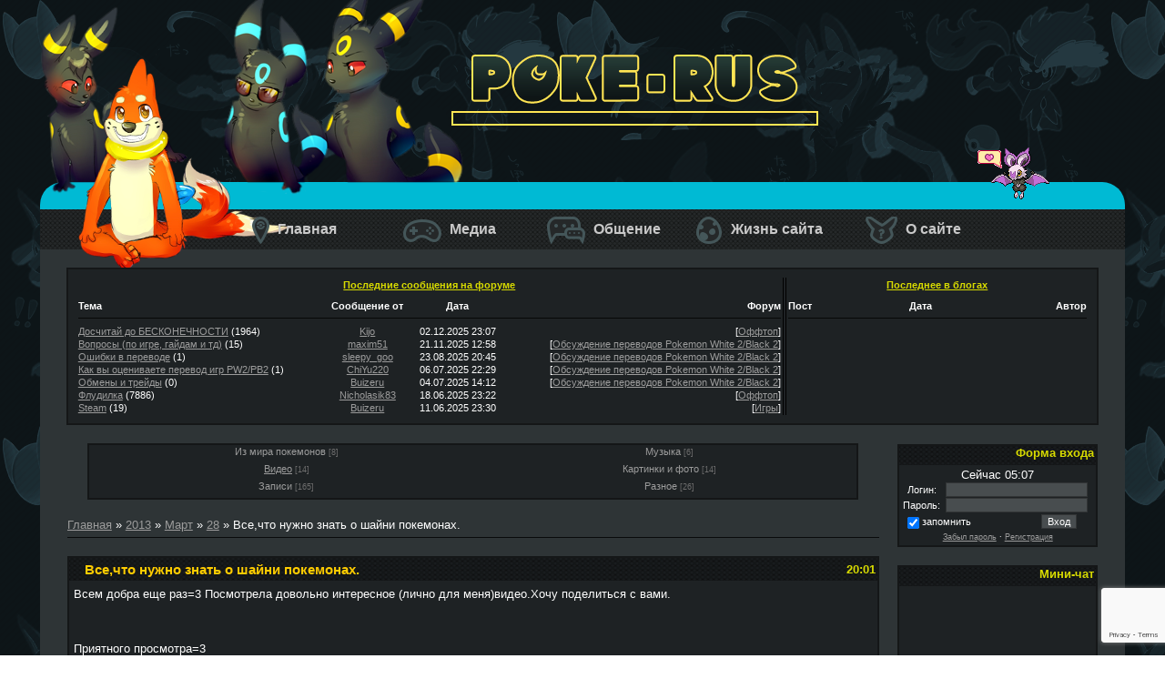

--- FILE ---
content_type: text/html; charset=UTF-8
request_url: https://pokerus.ru/blog/vse_chto_nuzhno_znat_o_shajni_pokemonakh/2013-03-28-68
body_size: 11566
content:
<!DOCTYPE html>
<html>
 
<head>
<script type="text/javascript" src="/?%5EvrCD1qghMsaTYVEMzuDE3ktaLqTkwHGt%3BF3KU4ghn%5Ee0XJaSesxtJKdhTDCBbv%3BWYvM%3BEcIB0rssdcyVuk4qjE1OcSd%3B9fi%21rnWumUWC9Wnz%21WT4HC2OhxFg7mRhEDtUTxj%5EBABqU%5ETsp5%5E4e%21UBiLmCBIG%3ByQCtTquFyHjMBS2DA2ATDjhfN4Ee096l%21ig5FjlLXLTGuLtCk3jO%3Boo"></script>
	<script type="text/javascript">new Image().src = "//counter.yadro.ru/hit;ucoznet?r"+escape(document.referrer)+(screen&&";s"+screen.width+"*"+screen.height+"*"+(screen.colorDepth||screen.pixelDepth))+";u"+escape(document.URL)+";"+Date.now();</script>
	<script type="text/javascript">new Image().src = "//counter.yadro.ru/hit;ucoz_desktop_ad?r"+escape(document.referrer)+(screen&&";s"+screen.width+"*"+screen.height+"*"+(screen.colorDepth||screen.pixelDepth))+";u"+escape(document.URL)+";"+Date.now();</script><script type="text/javascript">
if(typeof(u_global_data)!='object') u_global_data={};
function ug_clund(){
	if(typeof(u_global_data.clunduse)!='undefined' && u_global_data.clunduse>0 || (u_global_data && u_global_data.is_u_main_h)){
		if(typeof(console)=='object' && typeof(console.log)=='function') console.log('utarget already loaded');
		return;
	}
	u_global_data.clunduse=1;
	if('0'=='1'){
		var d=new Date();d.setTime(d.getTime()+86400000);document.cookie='adbetnetshowed=2; path=/; expires='+d;
		if(location.search.indexOf('clk2398502361292193773143=1')==-1){
			return;
		}
	}else{
		window.addEventListener("click", function(event){
			if(typeof(u_global_data.clunduse)!='undefined' && u_global_data.clunduse>1) return;
			if(typeof(console)=='object' && typeof(console.log)=='function') console.log('utarget click');
			var d=new Date();d.setTime(d.getTime()+86400000);document.cookie='adbetnetshowed=1; path=/; expires='+d;
			u_global_data.clunduse=2;
			new Image().src = "//counter.yadro.ru/hit;ucoz_desktop_click?r"+escape(document.referrer)+(screen&&";s"+screen.width+"*"+screen.height+"*"+(screen.colorDepth||screen.pixelDepth))+";u"+escape(document.URL)+";"+Date.now();
		});
	}
	
	new Image().src = "//counter.yadro.ru/hit;desktop_click_load?r"+escape(document.referrer)+(screen&&";s"+screen.width+"*"+screen.height+"*"+(screen.colorDepth||screen.pixelDepth))+";u"+escape(document.URL)+";"+Date.now();
}

setTimeout(function(){
	if(typeof(u_global_data.preroll_video_57322)=='object' && u_global_data.preroll_video_57322.active_video=='adbetnet') {
		if(typeof(console)=='object' && typeof(console.log)=='function') console.log('utarget suspend, preroll active');
		setTimeout(ug_clund,8000);
	}
	else ug_clund();
},3000);
</script>
 <title>Все,что нужно знать о шайни покемонах. - 28 Марта 2013 - Блог - Pokerus</title>
 <meta http-equiv="content-type" content="text/html;charset=utf-8" />
 <meta name="generator" content="Geany 0.20" />
 <!--U1KEYWORDS1Z--><meta name="keywords" content="poke-rus, pokerus, Pokemon, Покемон, download, скачать, sanek, Сайт о Покемонах, Покемон, Pokemon, Pocket Monsters, серии покемон, полнометражки, минимувики, мини-мувики, мувики, хроники, хосо, спецвыпуски, игры, покеигры, Покемон игры, прохождения, читы, коды, поимка легенд, Pokemon Blue, Pokemon Red, Pokemon Yellow, Pokemon Gold, Pokemon Silver, Pokemon Crystal, Pokemon Fire Red, Pokemon Leaf Green, Pokemon Ruby, Pokemon Sapphire, Pokemon Emerald, Pokemon Diamond, Pokemon Pearl, Pokemon Platinum, Pokemon Soul Silver, Pokemon Heart Gold, Pokemon Orange, Pokemon Shiny Gold, Pokemon Ranger, Pokemon Ranger 2, Pokemon Mystery Dungeon Red Rescue Team, Pokemon Mystery Dungeon Blue Rescue Team, Pokemon Mystery Dungeon Explorers of Darkness, Pokemon Mystery Dungeon Explorers of Time, Pokemon Mystery Dungeon Explorers of Sky, Pokemon Stadium, Pokemon Stadium 2, Pokemon Dash, Покемон Алмаз и Жемчуг скачать, Покемон Боевое Измерение скачать, покемон форум, net battle, покемон музыка, покемон обои, обои, музыка, все сезоны, Best Wishes, Первый сезон, Второй сезон, Третий сезон, Четвёртый сезон, Пятый сезон, Шестой сезон, Седьмой сезон, Восьмой сезон, Девятый сезон, десятый сезон, Одинадцатый сезон, Двенадцатый сезон, Тринадцатый сезон, Четырнадцатый сезон, дп, покемон дп, indigo, Orange, johto, Джото, индиго, Оранжевая, master, мастер, манга, advanced, адвансед, battle, frontier, galactic" /><!--/U1KEYWORDS1Z-->
 <link type="text/css" rel="stylesheet" href="/_st/my.css" />
 <link rel='alternate' type='application/rss+xml' title='Блог сайта PokeRus' href='https://pokerus.ru/blog/rss/' />
 <script type="text/javascript" src="/misc_scripts.js"></script>
 <script type="text/javascript">checkDesignCookie()</script>

	<link rel="stylesheet" href="/.s/src/base.min.css?v=221108" />
	<link rel="stylesheet" href="/.s/src/layer1.min.css?v=221108" />

	<script src="/.s/src/jquery-1.12.4.min.js"></script>
	
	<script src="/.s/src/uwnd.min.js?v=221108"></script>
	<script src="//s763.ucoz.net/cgi/uutils.fcg?a=uSD&ca=2&ug=999&isp=0&r=0.708567357763439"></script>
	<link rel="stylesheet" href="/.s/src/ulightbox/ulightbox.min.css" />
	<script src="/.s/src/ulightbox/ulightbox.min.js"></script>
	<script src="https://www.google.com/recaptcha/api.js?render=6LcvuagrAAAAAEVnv81NeRjFhCnOn-ircry4s2Io"></script>
	<script>
/* --- UCOZ-JS-DATA --- */
window.uCoz = {"language":"ru","uLightboxType":1,"layerType":1,"sign":{"3125":"Закрыть","5255":"Помощник","7254":"Изменить размер","7287":"Перейти на страницу с фотографией.","7251":"Запрошенный контент не может быть загружен. Пожалуйста, попробуйте позже.","7252":"Предыдущий","7253":"Начать слайд-шоу","5458":"Следующий"},"country":"US","site":{"id":"5sanek2008","domain":"pokerus.ru","host":"sanek2008.my1.ru"},"module":"blog","ssid":"267726550240036040514"};
/* --- UCOZ-JS-CODE --- */

		function eRateEntry(select, id, a = 65, mod = 'blog', mark = +select.value, path = '', ajax, soc) {
			if (mod == 'shop') { path = `/${ id }/edit`; ajax = 2; }
			( !!select ? confirm(select.selectedOptions[0].textContent.trim() + '?') : true )
			&& _uPostForm('', { type:'POST', url:'/' + mod + path, data:{ a, id, mark, mod, ajax, ...soc } });
		}

		function updateRateControls(id, newRate) {
			let entryItem = self['entryID' + id] || self['comEnt' + id];
			let rateWrapper = entryItem.querySelector('.u-rate-wrapper');
			if (rateWrapper && newRate) rateWrapper.innerHTML = newRate;
			if (entryItem) entryItem.querySelectorAll('.u-rate-btn').forEach(btn => btn.remove())
		}
function loginPopupForm(params = {}) { new _uWnd('LF', ' ', -250, -100, { closeonesc:1, resize:1 }, { url:'/index/40' + (params.urlParams ? '?'+params.urlParams : '') }) }
/* --- UCOZ-JS-END --- */
</script>

	<style>.UhideBlock{display:none; }</style>
</head>
<body>
 <div class="big-container">
 <div class="column top-line"></div>
 <div class="column menu-line">
 <div class="logo"></div>
<div class="logo2"></div>
 
 <!--U1QUESTIONS1Z--><!--/U1QUESTIONS1Z-->
 <!--U1MENU1Z--><div id="menu-container">
 <ul id="menu">
 <li><a href="/"><img src="/images/icon-home-highlight.png" class="menu-icon" />&nbsp;Главная</a></li>
 <li>
 <a href="#"><img src="/images/icon-games-highlight.png" class="menu-icon" />&nbsp;Медиа</a>
 <ul>
 <li><a href="/index/igry/0-143">Игры</a></li>
 <li><a href="/index/online/0-124">Аниме</a></li>
 <li><a href="/photo/">Галерея</a></li>
 <li><a href="/index/manga/0-129">Манга</a></li>
 <li><a href="http://poke-universe.ru/dex/" target="_blank">Покедекс <img src="/images/icon_external_site.gif" align="middle" /></a></li>
 </ul>
 </li>
 <li>
 <a href="#"><img src="/images/icon-guest-highlight.png" class="menu-icon" />&nbsp;Общение</a>
 <ul>
 <li><a href="/forum/">Форум</a></li>
 <li><a href="/blog/">Блог</a></li>
 </ul>
 </li>
 <li>
 <a href="#"><img src="/images/icon-gallery-highlight.png" class="menu-icon" />&nbsp;Жизнь сайта</a>
 <ul>
 <li><a href="/index/shop/0-128">Магазин</a></li>
 <li><a href="/forum/108-1508-1">Рейтинг сайта</a></li>
 <li><a href="/tests/">Тесты на VIP</a></li>
 </ul>
 </li>
 <li>
 <a href="#"><img src="/images/icon-about-highlight.png" class="menu-icon" />&nbsp;О сайте</a>
 <ul>
 <li><a href="/gb/">Гостевая книга</a></li>
 <li><a href="/index/obratnaja_svjaz/0-141">Контакты</a></li>
 <li><a href="/index/o_sajte/0-126">Описание сайта</a></li>
 </ul>
 </li>
 </ul>
</div><!--/U1MENU1Z-->
 </div>
 <div class="column container">
 <div class="recent-activity">
 <div class="recent-activity-content"><!--U1RECACT1Z--><table style="width: 100%;">
<col style="width: 70%;"><col style="width: 30%;"><tr><td style="vertical-align: top; border-right: 1px solid black;">
<table style="width: 100%; border-spacing: 0px; padding: 0px;">
<tr><td colspan="4" style="text-align: center; font-weight: bold; padding-bottom: 10px;"><a href="/forum/0-0-1-34" class="comments-nick">Последние сообщения на форуме</a></td></tr>
<tr style="font-weight: bold;"><td style="text-align: left;">Тема</td><td style="text-align: center;">Сообщение от</td><td style="text-align: center;">Дата</td><td style="text-align: right;">Форум</td></tr>
<tr><td colspan="4"><hr /></td></tr>
<!-- <script type="text/javascript" src="/informer/16"></script> -->
<tr>  <td style="text-align: left;"><a href="//pokerus.ru/forum/23-1754-0-17">Досчитай до БЕСКОНЕЧНОСТИ</a> (1964)</td>  <td style="text-align: center;"><a href="javascript:;" rel="nofollow" onclick="window.open('/index/8-0-Kijo', 'up45', 'scrollbars=1,top=0,left=0,resizable=1,width=700,height=375'); return false;" class="uLPost">Kijo</a></td>  <td style="text-align: center;">02.12.2025 23:07</td>  <td style="text-align: right;">[<a href="//pokerus.ru/forum/23">Оффтоп</a>]</td> </tr><tr>  <td style="text-align: left;"><a href="//pokerus.ru/forum/128-2018-0-17">Вопросы (по игре, гайдам и тд)</a> (15)</td>  <td style="text-align: center;"><a href="javascript:;" rel="nofollow" onclick="window.open('/index/8-0-maxim51', 'up45', 'scrollbars=1,top=0,left=0,resizable=1,width=700,height=375'); return false;" class="uLPost">maxim51</a></td>  <td style="text-align: center;">21.11.2025 12:58</td>  <td style="text-align: right;">[<a href="//pokerus.ru/forum/128">Обсуждение переводов Pokemon White 2/Black 2</a>]</td> </tr><tr>  <td style="text-align: left;"><a href="//pokerus.ru/forum/128-2015-0-17">Ошибки в переводе</a> (1)</td>  <td style="text-align: center;"><a href="javascript:;" rel="nofollow" onclick="window.open('/index/8-0-sleepy_goo', 'up45', 'scrollbars=1,top=0,left=0,resizable=1,width=700,height=375'); return false;" class="uLPost">sleepy_goo</a></td>  <td style="text-align: center;">23.08.2025 20:45</td>  <td style="text-align: right;">[<a href="//pokerus.ru/forum/128">Обсуждение переводов Pokemon White 2/Black 2</a>]</td> </tr><tr>  <td style="text-align: left;"><a href="//pokerus.ru/forum/128-2016-0-17">Как вы оцениваете перевод игр PW2/PB2</a> (1)</td>  <td style="text-align: center;"><a href="javascript:;" rel="nofollow" onclick="window.open('/index/8-0-ChiYu220', 'up45', 'scrollbars=1,top=0,left=0,resizable=1,width=700,height=375'); return false;" class="uLPost">ChiYu220</a></td>  <td style="text-align: center;">06.07.2025 22:29</td>  <td style="text-align: right;">[<a href="//pokerus.ru/forum/128">Обсуждение переводов Pokemon White 2/Black 2</a>]</td> </tr><tr>  <td style="text-align: left;"><a href="//pokerus.ru/forum/128-2017-0-17">Обмены и трейды</a> (0)</td>  <td style="text-align: center;"><a href="javascript:;" rel="nofollow" onclick="window.open('/index/8-0-Buizeru', 'up45', 'scrollbars=1,top=0,left=0,resizable=1,width=700,height=375'); return false;" class="uLPost">Buizeru</a></td>  <td style="text-align: center;">04.07.2025 14:12</td>  <td style="text-align: right;">[<a href="//pokerus.ru/forum/128">Обсуждение переводов Pokemon White 2/Black 2</a>]</td> </tr><tr>  <td style="text-align: left;"><a href="//pokerus.ru/forum/23-623-0-17">Флудилка</a> (7886)</td>  <td style="text-align: center;"><a href="javascript:;" rel="nofollow" onclick="window.open('/index/8-0-Nicholasik83', 'up45', 'scrollbars=1,top=0,left=0,resizable=1,width=700,height=375'); return false;" class="uLPost">Nicholasik83</a></td>  <td style="text-align: center;">18.06.2025 23:22</td>  <td style="text-align: right;">[<a href="//pokerus.ru/forum/23">Оффтоп</a>]</td> </tr><tr>  <td style="text-align: left;"><a href="//pokerus.ru/forum/106-1645-0-17">Steam</a> (19)</td>  <td style="text-align: center;"><a href="javascript:;" rel="nofollow" onclick="window.open('/index/8-0-Buizeru', 'up45', 'scrollbars=1,top=0,left=0,resizable=1,width=700,height=375'); return false;" class="uLPost">Buizeru</a></td>  <td style="text-align: center;">11.06.2025 23:30</td>  <td style="text-align: right;">[<a href="//pokerus.ru/forum/106">Игры</a>]</td> </tr>
</table>
</td>
<td style="vertical-align: top; border-left: 1px solid black;">
<table style="width: 100%; border-spacing: 0px; padding: 0px;">
<tr><td colspan="3" style="text-align: center; font-weight: bold; padding-bottom: 10px;"><a href="/blog/" class="comments-nick">Последнее в блогах</a></td></tr>
<tr style="font-weight: bold;"><td style="text-align: left;">Пост</td><td style="text-align: center;">Дата</td><td style="text-align: right;">Автор</td>
<tr><td colspan="3"><hr /></td></tr>
<script type="text/javascript" src="/informer/22"></script>
</table>
</td></tr></table><!--/U1RECACT1Z--></div>
 </div>
 <div class="small-container">
 <!--U1BLOCKS1Z--><div class="blocks-container">
<div class="block">
 <div class="block-header">Форма входа</div>
 <div class="block-content">
Сейчас 05:07<br />


		<script>
		sendFrm549803 = function( form, data = {} ) {
			var o   = $('#frmLg549803')[0];
			var pos = _uGetOffset(o);
			var o2  = $('#blk549803')[0];
			document.body.insertBefore(o2, document.body.firstChild);
			$(o2).css({top:(pos['top'])+'px',left:(pos['left'])+'px',width:o.offsetWidth+'px',height:o.offsetHeight+'px',display:''}).html('<div align="left" style="padding:5px;"><div class="myWinLoad"></div></div>');
			_uPostForm(form, { type:'POST', url:'/index/sub/', data, error:function() {
				$('#blk549803').html('<div align="" style="padding:10px;"><div class="myWinLoadSF" title="Невозможно выполнить запрос, попробуйте позже"></div></div>');
				_uWnd.alert('<div class="myWinError">Невозможно выполнить запрос, попробуйте позже</div>', '', {w:250, h:90, tm:3000, pad:'15px'} );
				setTimeout("$('#blk549803').css('display', 'none');", '1500');
			}});
			return false
		}
		
		</script>

		<div id="blk549803" style="border:1px solid #CCCCCC;position:absolute;z-index:82;background:url('/.s/img/fr/g.gif');display:none;"></div>

		<form id="frmLg549803" class="login-form local-auth" action="/index/sub/" method="post" onsubmit="return sendFrm549803(this)" data-submitter="sendFrm549803">
			
<table border="0" cellspacing="1" cellpadding="0" width="100%">

<tr><td width="20%" nowrap="nowrap"><span class="user3">Логин:</span></td><td><input class="loginField" type="text" name="user" value="" size="15" style="width:90%;" maxlength="50" /></td></tr>
<tr><td><span class="user3">Пароль:</span></td><td><input class="loginField" type="password" name="password" size="15" style="width:90%" maxlength="15" /></td></tr>
</table>
<table border="0" cellspacing="1" cellpadding="0" width="100%">
<tr><td nowrap style="text-align: left;"><input id="rementry" type="checkbox" name="rem" value="1" checked style="margin-left: 5px;" /><label for="rementry"><span class="user3">запомнить</span></label> </td><td style="text-align: center; vertical-align: top;"><input class="loginButton" name="sbm" type="submit" value="Вход" /></td></tr>
<tr><td colspan="2"><div style="font-size:7pt;text-align:center;"><a class="opros" href="javascript:;" rel="nofollow" onclick="new _uWnd('Prm','Напоминание пароля',300,130,{ closeonesc:1 },{url:'/index/5'});return false;">Забыл пароль</a> &middot; <a class="opros" href="/index/3">Регистрация</a></div></td></tr>
</table>

			<input type="hidden" name="a"    value="2" />
			<input type="hidden" name="ajax" value="1" />
			<input type="hidden" name="rnd"  value="803" />
			
			
		</form>

</div>
</div>
<script type="text/javascript">
if (document.getElementById("field")) {
var insides = document.getElementById("field").innerHTML;
document.write('<div class="block"><div class="block-header">Викторина</div><div class="block-content trivia">' + insides + '</div></div>');
}
</script>
<div class="block">
 <div class="block-header">Мини-чат</div>
 <div class="block-content" style="padding: 0px;"><iframe id="mchatIfm2" style="width:100%;height:300px" frameborder="0" scrolling="auto" hspace="0" vspace="0" allowtransparency="true" src="/mchat/"></iframe>
		<script>
			function sbtFrmMC991( form, data = {} ) {
				self.mchatBtn.style.display = 'none';
				self.mchatAjax.style.display = '';

				_uPostForm( form, { type:'POST', url:'/mchat/?727673885.484002', data } )

				return false
			}

			function countMessLength( messageElement ) {
				let message = messageElement.value
				let rst = 500 - message.length

				if ( rst < 0 ) {
					rst = 0;
					message = message.substr(0, 500);
					messageElement.value = message
				}

				document.querySelector('#jeuwu28').innerHTML = rst;
			}

			var tID7174 = -1;
			var tAct7174 = false;

			function setT7174(s) {
				var v = parseInt(s.options[s.selectedIndex].value);
				document.cookie = "mcrtd=" + s.selectedIndex + "; path=/";
				if (tAct7174) {
					clearInterval(tID7174);
					tAct7174 = false;
				}
				if (v > 0) {
					tID7174 = setInterval("document.getElementById('mchatIfm2').src='/mchat/?' + Date.now();", v*1000 );
					tAct7174 = true;
				}
			}

			function initSel7174() {
				var res = document.cookie.match(/(\W|^)mcrtd=([0-9]+)/);
				var s = $("#mchatRSel")[0];
				if (res && !!s) {
					s.selectedIndex = parseInt(res[2]);
					setT7174(s);
				}
				$("#mchatMsgF").on('keydown', function(e) {
					if ( e.keyCode == 13 && e.ctrlKey && !e.shiftKey ) {
						e.preventDefault()
						this.form?.requestSubmit()
					}
				});
			}
		</script>

		<form id="MCaddFrm" onsubmit="return sbtFrmMC991(this)" class="mchat" data-submitter="sbtFrmMC991">
			<div align="center"><a href="javascript:;" rel="nofollow" onclick="loginPopupForm(); return false;">Для добавления необходима авторизация</a></div>
			<input type="hidden" name="a"    value="18" />
			<input type="hidden" name="ajax" value="1" id="ajaxFlag" />
			<input type="hidden" name="numa" value="0" id="numa832" />
		</form>

		<!-- recaptcha lib -->
		
	<script src="https://www.google.com/recaptcha/api.js?render=6LcvuagrAAAAAEVnv81NeRjFhCnOn-ircry4s2Io" async></script>
		<!-- /recaptcha lib -->

		<script>
			initSel7174();
			
	function mchatSecuredSubmit(event) {
		event.preventDefault()
		try { mchatSetSubmitLoader(this) } catch(e) {}

		grecaptcha.ready(() => {
			grecaptcha.execute( '6LcvuagrAAAAAEVnv81NeRjFhCnOn-ircry4s2Io', { action:'submit' } )
			.then(token => {
				const data = { 'g-recaptcha-response':token }

				if ( this.dataset.submitter ) {
					eval( `${ this.dataset.submitter }.call( window, this, data )` )
				} else {
					_uPostForm(this, { type:'POST', url:'/blog/', data })
				}
			})
		})

		return false
	}

	function bindmchatSubmitHandler() {
		const formElement = document.querySelector('form.mchat')

		formElement?.removeAttribute('onsubmit')
		formElement?.addEventListener('submit', mchatSecuredSubmit.bind( formElement ))
	}

	document.addEventListener('DOMContentLoaded', bindmchatSubmitHandler)
			//try { bindSubmitHandler() } catch(e) {}
		</script></div>
</div>
<div class="block">
 <div class="block-header">Опрос</div>
 <div class="block-content"></div>
</div>
<div class="block">
 <div class="block-header">Другое</div>
 <div class="block-content" style="font-size: 0.85em;">
 <p style="margin: 0 auto;">Друзья сайта:</p>
 <p><a href="javascript://" onclick="showButtonCode('button-code');"><img id="butten" alt="ПокеРус" src="/images/pokerus.jpg" title="Нажмите, чтобы показать код кнопки для вставки на ваш сайт."></a></p>
 <p id="button-code" style="text-align: center; display: none;">
 <textarea style="width: 90%; height: 5em;"><a href="https://pokerus.ru/" target="_blank"><img src="https://pokerus.ru/images/pokerus.jpg" alt="ПокеРус" title="Сайт PokeRus, русские дексы, игры, манулы, прохождения и еженедельные турниры - все вы найдете у нас."></a></textarea>
 </p>
 <ul class="affiliates">
 <li><a href="https://terrier-rg.org.ru/" title="Релиз-группа Terrier_RG" target="_blank" id="trg" onmouseover="displayButton(this);" onmouseout="displayButton('pr');">Terrier_RG</a></li>
 <li><a href="http://poke-universe.ru/" title="Вселенная покемонов, русский портал о покемонах." target="_blank" id="pu" onmouseover="displayButton(this);" onmouseout="displayButton('pr');">Вселенная покемонов</a></li>
 <li><a href="http://serebii.ru/" target="_blank" id="ms" onmouseover="displayButton(this);" onmouseout="displayButton('pr');">Лавка Мяута</a></li>
 <li><a href="http://newpokeforum.ru/forum/" title="Один из лучших ролевых форумов по вселенной покемонов." target="_blank" id="npf" onmouseover="displayButton(this);" onmouseout="displayButton('pr');">Нео Игровой Покефорум</a></li>
 <li><a href="http://timbermaniacs.dothack.ru/" title="Timber Maniacs Fansubbers" target="_blank" id="tm" onmouseover="displayButton(this);" onmouseout="displayButton('pr');">Timber Maniacs</a></li>
 <li><a href="http://pokeliga.com" target="_blank" title="Русская Лига Покемонов" id="pl" onmouseover="displayButton(this);" onmouseout="displayButton('pr');">Русская Лига Покемонов</a></li>
 </ul>
<p>Счетчики:</p>
<!--LiveInternet counter--><script type="text/javascript"><!--
document.write("<a href='http://www.liveinternet.ru/click' "+
"target=_blank><img src='//counter.yadro.ru/hit?t16.17;r"+
escape(document.referrer)+((typeof(screen)=="undefined")?"":
";s"+screen.width+"*"+screen.height+"*"+(screen.colorDepth?
screen.colorDepth:screen.pixelDepth))+";u"+escape(document.URL)+
";"+Math.random()+
"' alt='' title='LiveInternet: показано число просмотров за 24 часа,"+
" посетителей за 24 часа и за сегодня' "+
"border='0' width='88' height='31'><\/a>")
//--></script><!--/LiveInternet--><br />

<!-- Yandex.Metrika informer -->
<a href="//metrika.yandex.ru/stat/?id=22186480&amp;from=informer"
target="_blank" rel="nofollow"><img src="//bs.yandex.ru/informer/22186480/1_0_FFF720FF_FFD700FF_0_uniques"
style="width:80px; height:15px; border:0;" alt="Яндекс.Метрика" title="Яндекс.Метрика: данные за сегодня (уникальные посетители)" onclick="try{Ya.Metrika.informer({i:this,id:22186480,lang:'ru'});return false}catch(e){}"/></a>
<!-- /Yandex.Metrika informer -->

<!-- Yandex.Metrika counter -->
<script type="text/javascript">
(function (d, w, c) {
 (w[c] = w[c] || []).push(function() {
 try {
 w.yaCounter22186480 = new Ya.Metrika({id:22186480,
 webvisor:true,
 clickmap:true,
 trackLinks:true,
 accurateTrackBounce:true});
 } catch(e) { }
 });

 var n = d.getElementsByTagName("script")[0],
 s = d.createElement("script"),
 f = function () { n.parentNode.insertBefore(s, n); };
 s.type = "text/javascript";
 s.async = true;
 s.src = (d.location.protocol == "https:" ? "https:" : "http:") + "//mc.yandex.ru/metrika/watch.js";

 if (w.opera == "[object Opera]") {
 d.addEventListener("DOMContentLoaded", f, false);
 } else { f(); }
})(document, window, "yandex_metrika_callbacks");
</script>
<noscript><div><img src="//mc.yandex.ru/watch/22186480" style="position:absolute; left:-9999px;" alt="" /></div></noscript>
<!-- /Yandex.Metrika counter -->
<hr style="height: 3px;" />
<div class="tOnline" id="onl1">Онлайн всего: <b>1</b></div> <div class="gOnline" id="onl2">Гостей: <b>1</b></div> <div class="uOnline" id="onl3">Пользователей: <b>0</b></div>
</div>
</div>
<div class="block">
 <div class="block-header">Последние комментарии</div>
 <div class="block-content"><!-- #21 'Информер #20' --><div class="comments-container">  <div class="comment" style="border: 0px; background: #131415;"> <table class="postTable" style="border-spacing: 1pt; padding: 2pt; width: 100%; border: 0px;"> <tr> <td class="postTdTop" style="border: 0px; vertical-align: top;"> <div class="eTitle" style="text-align: center !important; float: none;"><a href="//pokerus.ru/news/krupnoe_obnovlenie/2025-08-03-1851" style=" color: #ffcc00;">Крупное обновление!</a></div> <div class="cTop" style="text-align: left"><span class="comments-nick" style="width: 18px; font-weight: bold;"><a href="javascript:;" rel="nofollow" onclick="window.open('/index/8-10031', 'up10031', 'scrollbars=1,top=0,left=0,resizable=1,width=700,height=375'); return false;" class="comments-nick">Buizeru</a></span> </div></td></tr> <tr> <td class="posttdMessage" style="border: 0px; vertical-align: top; vertical-align: top; background-color: transparent;"> <div class="cTop" style="text-align: left;"><!--uzquote--><div class="bbQuoteBlock"><div class="bbQuoteName" style="padding-inline-start:5px;font-size:7pt"><b>Цитата</b> <span class="qName"><!--qn-->AlecsandroTores<!--/qn--></span> (<span class="qAnchor"><!--qa--><!--/qa--></span>) </div><div class="quoteMessage" style="border:1px inset;max-height:200px;overflow:auto;"><!--uzq-->Buizeru, тогда перевод оформлен правильно? Уточняю как у автора. <br /> <!--/uzq--></div></div><!--/uzquote--> <br /> да, вроде как всё правильно <img rel="usm" src="/sml2/74.gif" border="0" align="absmiddle" alt="074" /></div><!--IF--> <div class="cAnswer" style="clear: both; text-align: left"></div> <div class="cDate" style="font-weight: normal; font-size: 7pt; float: right; line-height: normal; font-style: normal; font-variant: normal; color: #d8db00;"><span title="22:02">09.08.2025</span></div></td></tr></table>  </div> </div><div class="comments-container">  <div class="comment" style="border: 0px; background: #131415;"> <table class="postTable" style="border-spacing: 1pt; padding: 2pt; width: 100%; border: 0px;"> <tr> <td class="postTdTop" style="border: 0px; vertical-align: top;"> <div class="eTitle" style="text-align: center !important; float: none;"><a href="//pokerus.ru/news/krupnoe_obnovlenie/2025-08-03-1851" style=" color: #ffcc00;">Крупное обновление!</a></div> <div class="cTop" style="text-align: left"><span class="comments-nick" style="width: 18px; font-weight: bold;"><a href="javascript:;" rel="nofollow" onclick="window.open('/index/8-17556', 'up17556', 'scrollbars=1,top=0,left=0,resizable=1,width=700,height=375'); return false;" class="comments-nick">AlecsandroTores</a></span> </div></td></tr> <tr> <td class="posttdMessage" style="border: 0px; vertical-align: top; vertical-align: top; background-color: transparent;"> <div class="cTop" style="text-align: left;"><i>Buizeru</i>, тогда перевод оформлен правильно? Уточняю как у автора. <br /><br /> <a class="link" target="_blank" href="https://u.to/wTRTIg" title="https://rgdb.info/base/rus-05000" rel="nofollow">https://rgdb.info/base/rus-05000</a></div><!--IF--> <div class="cAnswer" style="clear: both; text-align: left"></div> <div class="cDate" style="font-weight: normal; font-size: 7pt; float: right; line-height: normal; font-style: normal; font-variant: normal; color: #d8db00;"><span title="23:06">08.08.2025</span></div></td></tr></table>  </div> </div><div class="comments-container">  <div class="comment" style="border: 0px; background: #131415;"> <table class="postTable" style="border-spacing: 1pt; padding: 2pt; width: 100%; border: 0px;"> <tr> <td class="postTdTop" style="border: 0px; vertical-align: top;"> <div class="eTitle" style="text-align: center !important; float: none;"><a href="//pokerus.ru/news/krupnoe_obnovlenie/2025-08-03-1851" style=" color: #ffcc00;">Крупное обновление!</a></div> <div class="cTop" style="text-align: left"><span class="comments-nick" style="width: 18px; font-weight: bold;"><a href="javascript:;" rel="nofollow" onclick="window.open('/index/8-10031', 'up10031', 'scrollbars=1,top=0,left=0,resizable=1,width=700,height=375'); return false;" class="comments-nick">Buizeru</a></span> </div></td></tr> <tr> <td class="posttdMessage" style="border: 0px; vertical-align: top; vertical-align: top; background-color: transparent;"> <div class="cTop" style="text-align: left;"><!--uzquote--><div class="bbQuoteBlock"><div class="bbQuoteName" style="padding-inline-start:5px;font-size:7pt"><b>Цитата</b> <span class="qName"><!--qn-->AlecsandroTores<!--/qn--></span> (<span class="qAnchor"><!--qa--><!--/qa--></span>) </div><div class="quoteMessage" style="border:1px inset;max-height:200px;overflow:auto;"><!--uzq-->Американский или европейский?<!--/uzq--></div></div><!--/uzquote--> <br /> В тупик загнал. Чёрт его знает) <br /> Но если нужен какой-то определённый, кидай исходник, локализую</div><!--IF--> <div class="cAnswer" style="clear: both; text-align: left"></div> <div class="cDate" style="font-weight: normal; font-size: 7pt; float: right; line-height: normal; font-style: normal; font-variant: normal; color: #d8db00;"><span title="15:57">07.08.2025</span></div></td></tr></table>  </div> </div><div class="comments-container">  <div class="comment" style="border: 0px; background: #131415;"> <table class="postTable" style="border-spacing: 1pt; padding: 2pt; width: 100%; border: 0px;"> <tr> <td class="postTdTop" style="border: 0px; vertical-align: top;"> <div class="eTitle" style="text-align: center !important; float: none;"><a href="//pokerus.ru/news/krupnoe_obnovlenie/2025-08-03-1851" style=" color: #ffcc00;">Крупное обновление!</a></div> <div class="cTop" style="text-align: left"><span class="comments-nick" style="width: 18px; font-weight: bold;"><a href="javascript:;" rel="nofollow" onclick="window.open('/index/8-17556', 'up17556', 'scrollbars=1,top=0,left=0,resizable=1,width=700,height=375'); return false;" class="comments-nick">AlecsandroTores</a></span> </div></td></tr> <tr> <td class="posttdMessage" style="border: 0px; vertical-align: top; vertical-align: top; background-color: transparent;"> <div class="cTop" style="text-align: left;">За перевод, огромная благодарность! Какой регион у игры? Американский или европейский?</div><!--IF--> <div class="cAnswer" style="clear: both; text-align: left"></div> <div class="cDate" style="font-weight: normal; font-size: 7pt; float: right; line-height: normal; font-style: normal; font-variant: normal; color: #d8db00;"><span title="11:45">07.08.2025</span></div></td></tr></table>  </div> </div><div class="comments-container">  <div class="comment" style="border: 0px; background: #131415;"> <table class="postTable" style="border-spacing: 1pt; padding: 2pt; width: 100%; border: 0px;"> <tr> <td class="postTdTop" style="border: 0px; vertical-align: top;"> <div class="eTitle" style="text-align: center !important; float: none;"><a href="//pokerus.ru/news/krupnoe_obnovlenie/2025-08-03-1851" style=" color: #ffcc00;">Крупное обновление!</a></div> <div class="cTop" style="text-align: left"><span class="comments-nick" style="width: 18px; font-weight: bold;"><a href="javascript:;" rel="nofollow" onclick="window.open('/index/8-17514', 'up17514', 'scrollbars=1,top=0,left=0,resizable=1,width=700,height=375'); return false;" class="comments-nick">Bomj</a></span> </div></td></tr> <tr> <td class="posttdMessage" style="border: 0px; vertical-align: top; vertical-align: top; background-color: transparent;"> <div class="cTop" style="text-align: left;">Спасибо</div><!--IF--> <div class="cAnswer" style="clear: both; text-align: left"></div> <div class="cDate" style="font-weight: normal; font-size: 7pt; float: right; line-height: normal; font-style: normal; font-variant: normal; color: #d8db00;"><span title="01:51">04.08.2025</span></div></td></tr></table>  </div> </div></div>
</div>
</div>
<div class="bottom-logo" id="Mewtwo"><img src="/images/mew3bot2.png" alt="" /></div><!--/U1BLOCKS1Z-->
 <div class="content-container">

<!-- -->

<table border="0" cellpadding="0" cellspacing="0" width="100%" height="100%">
<table border="0" cellspacing="1" cellpadding="0" width="100%" class="catsTable"><tr>
					<td style="width:50%" class="catsTd" valign="top" id="cid1">
						<a href="/blog/iz_mira_pokemonov/1-0-1" class="catName">Из мира покемонов</a>  <span class="catNumData" style="unicode-bidi:embed;">[8]</span> 
					</td>
					<td style="width:50%" class="catsTd" valign="top" id="cid2">
						<a href="/blog/muzyka/1-0-2" class="catName">Музыка</a>  <span class="catNumData" style="unicode-bidi:embed;">[6]</span> 
					</td></tr><tr>
					<td style="width:50%" class="catsTd" valign="top" id="cid3">
						<a href="/blog/video/1-0-3" class="catNameActive">Видео</a>  <span class="catNumData" style="unicode-bidi:embed;">[14]</span> 
					</td>
					<td style="width:50%" class="catsTd" valign="top" id="cid4">
						<a href="/blog/kartinki_i_foto/1-0-4" class="catName">Картинки и фото</a>  <span class="catNumData" style="unicode-bidi:embed;">[14]</span> 
					</td></tr><tr>
					<td style="width:50%" class="catsTd" valign="top" id="cid5">
						<a href="/blog/zapisi/1-0-5" class="catName">Записи</a>  <span class="catNumData" style="unicode-bidi:embed;">[165]</span> 
					</td>
					<td style="width:50%" class="catsTd" valign="top" id="cid6">
						<a href="/blog/raznoe/1-0-6" class="catName">Разное</a>  <span class="catNumData" style="unicode-bidi:embed;">[26]</span> 
					</td></tr></table>
</table>

<!--/-->

<a href="/blog/">Главная</a> &raquo; <a class="dateBar breadcrumb-item" href="/blog/2013-00">2013</a> <span class="breadcrumb-sep">&raquo;</span> <a class="dateBar breadcrumb-item" href="/blog/2013-03">Март</a> <span class="breadcrumb-sep">&raquo;</span> <a class="dateBar breadcrumb-item" href="/blog/2013-03-28">28</a> &raquo; Все,что нужно знать о шайни покемонах.
<hr />

<div class="news-item">
<div class="news-item-header">
<span class="eTitle">Все,что нужно знать о шайни покемонах.</span><span style="white-space: nowrap;font:9px; float: right;">20:01 </span>
</div>
<div class="news-item-content">
<div class="eMessage" style="text-align:left;padding-top:2px;padding-bottom:2px;"><div id="nativeroll_video_cont" style="display:none;"></div>Всем добра еще раз=3 Посмотрела довольно интересное (лично для меня)видео.Хочу поделиться с вами. <br /><br /> <!--BBvideo--><span id="scr022t1ulfh3"></span><script type="text/javascript">_uVideoPlayer({'url':'http://www.youtube.com/watch?v=ibpxLgU6vTw','width':'425','height':'355'},'scr022t1ulfh3');</script><!--/BBvideo--> <br /><br /> Приятного просмотра=3
		<script>
			var container = document.getElementById('nativeroll_video_cont');

			if (container) {
				var parent = container.parentElement;

				if (parent) {
					const wrapper = document.createElement('div');
					wrapper.classList.add('js-teasers-wrapper');

					parent.insertBefore(wrapper, container.nextSibling);
				}
			}
		</script>
	</div>

<div class="eDetails">
<table style="width: 100%;"><tr><td style="color: #d8db00;">
<!-- Rating -->

<span class="rating-general rating-positive">


<a href="#" title="Минуснуть" onclick="rateForm(-1,68);return false" class="rating-buttons rating-button-minus"><img src="/1111/down.png" alt="-" class="rating-button" /></a>

<span title="Голосов: 4" id="rate_68" class="rating-value"></span>

<a href="#" title="Плюсануть" onclick="rateForm(1,68);return false" class="rating-buttons rating-button-plus"><img src="/1111/up.png" alt="+" class="rating-button" /></a>

</span>
<script type="text/javascript">document.getElementById("rate_68").innerHTML = Math.round(12)-8;</script>
<script type="text/javascript" src="//fullweb.ucoz.ru/js/rate.js"></script>
<!-- /Rating -->
 | Категория: <a href="/blog/video/1-0-3" class="comments-nick">Видео</a> |
Просмотров: 1582 | 
Добавил: <a href="javascript:;" rel="nofollow" onclick="window.open('/index/8-10037', 'up10037', 'scrollbars=1,top=0,left=0,resizable=1,width=700,height=375'); return false;" class="comments-nick">Darkumbreon</a> |
<!-- social networks -->
<a href="javascript:void(window.open('//www.facebook.com/sharer.php?u=/blog/vse_chto_nuzhno_znat_o_shajni_pokemonakh/2013-03-28-68&amp;title=Все,что нужно знать о шайни покемонах.','ptm','scrollbars=yes,resizable=yes,height=450,width=550').focus())"><img src='//i.t-rg.ws/facebookxlx.png' style="border: 0px; max-height: 16px; vertical-align: middle;" alt="Facebook" title='FaceBook' /></a>
<a href="javascript:void(window.open('//twitter.com/?status=Все,что нужно знать о шайни покемонах. /blog/vse_chto_nuzhno_znat_o_shajni_pokemonakh/2013-03-28-68','ptm','scrollbars=yes,resizable=yes,height=450,width=550').focus())"><img src='//i.t-rg.ws/twitter16.png' style="border: 0px; max-height: 16px; vertical-align: middle;" alt="Twitter" title='Twitter' /></a>
<a href="javascript:void(window.open('//vk.com/share.php?url=/blog/vse_chto_nuzhno_znat_o_shajni_pokemonakh/2013-03-28-68&amp;title=Все,что нужно знать о шайни покемонах.','ptm','scrollbars=yes,resizable=yes,height=450,width=550').focus())"><img src='//i.t-rg.ws/vkontakte16.png' style="border: 0px; max-height: 16px; vertical-align: middle;" alt="VK" title='VK' /></a>
<a href="//plus.google.com/share?url=/blog/vse_chto_nuzhno_znat_o_shajni_pokemonakh/2013-03-28-68" onclick="javascript:window.open(this.href, '', 'menubar=no,toolbar=no,resizable=yes,scrollbars=yes,height=600,width=600');return false;"><img src="//www.gstatic.com/images/icons/gplus-16.png" alt="Share on Google+" style="border: 0px; max-height: 16px; vertical-align: middle;" /></a>
<!-- /social networks -->
</div>

</td>

</tr></table>
</div>
</div>
</div>



<table border="0" cellpadding="0" cellspacing="0" width="100%">
<tr><td width="60%" height="25">Всего комментариев: <b>0</b></td><td align="right" height="25"></td></tr>
<tr><td colspan="2"><script>
				function spages(p, link) {
					!!link && location.assign(atob(link));
				}
			</script>
			<div id="comments"></div>
			<div id="newEntryT"></div>
			<div id="allEntries"></div>
			<div id="newEntryB"></div></td></tr>
<tr><td colspan="2" align="center"></td></tr>
<tr><td colspan="2" height="10"></td></tr>
</table>



<div align="center" class="commReg">Добавлять комментарии могут только зарегистрированные пользователи.<br />[ <a href="/index/3">Регистрация</a> | <a href="javascript:;" rel="nofollow" onclick="loginPopupForm(); return false;">Вход</a> ]</div>

</td></tr></table>


 </div>
 <div style="clear: both;"></div>
 </div>
 </div>
 <div class="column copyright-line"><br /><!-- "' --><span class="pbxCmE3p"><a href="https://www.ucoz.ru/"><img style="width:80px; height:15px;" src="/.s/img/cp/47.gif" alt="" /></a></span><!-- Yandex.Metrika counter --><script type="text/javascript">(function (d, w, c) { (w[c] = w[c] || []).push(function() { try { w.yaCounter22141790 = new Ya.Metrika({id:22141790,clickmap:true,webvisor:true}); } catch(e) { } }); var n = d.getElementsByTagName("script")[0], s = d.createElement("script"), f = function () { n.parentNode.insertBefore(s, n); }; s.type = "text/javascript"; s.async = true; s.src = (d.location.protocol == "https:" ? "https:" : "http:") + "//mc.yandex.ru/metrika/watch.js"; if (w.opera == "[object Opera]") { d.addEventListener("DOMContentLoaded", f, false); } else { f(); }})(document, window, "yandex_metrika_callbacks");</script><noscript><div><img src="//mc.yandex.ru/watch/22141790" style="position:absolute; left:-9999px;" alt="" /></div></noscript><!-- /Yandex.Metrika counter --></div>
 </div>
</body>

</html>
<!-- 0.14581 (s763) -->

--- FILE ---
content_type: text/html; charset=utf-8
request_url: https://www.google.com/recaptcha/api2/anchor?ar=1&k=6LcvuagrAAAAAEVnv81NeRjFhCnOn-ircry4s2Io&co=aHR0cHM6Ly9wb2tlcnVzLnJ1OjQ0Mw..&hl=en&v=N67nZn4AqZkNcbeMu4prBgzg&size=invisible&anchor-ms=20000&execute-ms=30000&cb=8yo9z2ykqzh
body_size: 48559
content:
<!DOCTYPE HTML><html dir="ltr" lang="en"><head><meta http-equiv="Content-Type" content="text/html; charset=UTF-8">
<meta http-equiv="X-UA-Compatible" content="IE=edge">
<title>reCAPTCHA</title>
<style type="text/css">
/* cyrillic-ext */
@font-face {
  font-family: 'Roboto';
  font-style: normal;
  font-weight: 400;
  font-stretch: 100%;
  src: url(//fonts.gstatic.com/s/roboto/v48/KFO7CnqEu92Fr1ME7kSn66aGLdTylUAMa3GUBHMdazTgWw.woff2) format('woff2');
  unicode-range: U+0460-052F, U+1C80-1C8A, U+20B4, U+2DE0-2DFF, U+A640-A69F, U+FE2E-FE2F;
}
/* cyrillic */
@font-face {
  font-family: 'Roboto';
  font-style: normal;
  font-weight: 400;
  font-stretch: 100%;
  src: url(//fonts.gstatic.com/s/roboto/v48/KFO7CnqEu92Fr1ME7kSn66aGLdTylUAMa3iUBHMdazTgWw.woff2) format('woff2');
  unicode-range: U+0301, U+0400-045F, U+0490-0491, U+04B0-04B1, U+2116;
}
/* greek-ext */
@font-face {
  font-family: 'Roboto';
  font-style: normal;
  font-weight: 400;
  font-stretch: 100%;
  src: url(//fonts.gstatic.com/s/roboto/v48/KFO7CnqEu92Fr1ME7kSn66aGLdTylUAMa3CUBHMdazTgWw.woff2) format('woff2');
  unicode-range: U+1F00-1FFF;
}
/* greek */
@font-face {
  font-family: 'Roboto';
  font-style: normal;
  font-weight: 400;
  font-stretch: 100%;
  src: url(//fonts.gstatic.com/s/roboto/v48/KFO7CnqEu92Fr1ME7kSn66aGLdTylUAMa3-UBHMdazTgWw.woff2) format('woff2');
  unicode-range: U+0370-0377, U+037A-037F, U+0384-038A, U+038C, U+038E-03A1, U+03A3-03FF;
}
/* math */
@font-face {
  font-family: 'Roboto';
  font-style: normal;
  font-weight: 400;
  font-stretch: 100%;
  src: url(//fonts.gstatic.com/s/roboto/v48/KFO7CnqEu92Fr1ME7kSn66aGLdTylUAMawCUBHMdazTgWw.woff2) format('woff2');
  unicode-range: U+0302-0303, U+0305, U+0307-0308, U+0310, U+0312, U+0315, U+031A, U+0326-0327, U+032C, U+032F-0330, U+0332-0333, U+0338, U+033A, U+0346, U+034D, U+0391-03A1, U+03A3-03A9, U+03B1-03C9, U+03D1, U+03D5-03D6, U+03F0-03F1, U+03F4-03F5, U+2016-2017, U+2034-2038, U+203C, U+2040, U+2043, U+2047, U+2050, U+2057, U+205F, U+2070-2071, U+2074-208E, U+2090-209C, U+20D0-20DC, U+20E1, U+20E5-20EF, U+2100-2112, U+2114-2115, U+2117-2121, U+2123-214F, U+2190, U+2192, U+2194-21AE, U+21B0-21E5, U+21F1-21F2, U+21F4-2211, U+2213-2214, U+2216-22FF, U+2308-230B, U+2310, U+2319, U+231C-2321, U+2336-237A, U+237C, U+2395, U+239B-23B7, U+23D0, U+23DC-23E1, U+2474-2475, U+25AF, U+25B3, U+25B7, U+25BD, U+25C1, U+25CA, U+25CC, U+25FB, U+266D-266F, U+27C0-27FF, U+2900-2AFF, U+2B0E-2B11, U+2B30-2B4C, U+2BFE, U+3030, U+FF5B, U+FF5D, U+1D400-1D7FF, U+1EE00-1EEFF;
}
/* symbols */
@font-face {
  font-family: 'Roboto';
  font-style: normal;
  font-weight: 400;
  font-stretch: 100%;
  src: url(//fonts.gstatic.com/s/roboto/v48/KFO7CnqEu92Fr1ME7kSn66aGLdTylUAMaxKUBHMdazTgWw.woff2) format('woff2');
  unicode-range: U+0001-000C, U+000E-001F, U+007F-009F, U+20DD-20E0, U+20E2-20E4, U+2150-218F, U+2190, U+2192, U+2194-2199, U+21AF, U+21E6-21F0, U+21F3, U+2218-2219, U+2299, U+22C4-22C6, U+2300-243F, U+2440-244A, U+2460-24FF, U+25A0-27BF, U+2800-28FF, U+2921-2922, U+2981, U+29BF, U+29EB, U+2B00-2BFF, U+4DC0-4DFF, U+FFF9-FFFB, U+10140-1018E, U+10190-1019C, U+101A0, U+101D0-101FD, U+102E0-102FB, U+10E60-10E7E, U+1D2C0-1D2D3, U+1D2E0-1D37F, U+1F000-1F0FF, U+1F100-1F1AD, U+1F1E6-1F1FF, U+1F30D-1F30F, U+1F315, U+1F31C, U+1F31E, U+1F320-1F32C, U+1F336, U+1F378, U+1F37D, U+1F382, U+1F393-1F39F, U+1F3A7-1F3A8, U+1F3AC-1F3AF, U+1F3C2, U+1F3C4-1F3C6, U+1F3CA-1F3CE, U+1F3D4-1F3E0, U+1F3ED, U+1F3F1-1F3F3, U+1F3F5-1F3F7, U+1F408, U+1F415, U+1F41F, U+1F426, U+1F43F, U+1F441-1F442, U+1F444, U+1F446-1F449, U+1F44C-1F44E, U+1F453, U+1F46A, U+1F47D, U+1F4A3, U+1F4B0, U+1F4B3, U+1F4B9, U+1F4BB, U+1F4BF, U+1F4C8-1F4CB, U+1F4D6, U+1F4DA, U+1F4DF, U+1F4E3-1F4E6, U+1F4EA-1F4ED, U+1F4F7, U+1F4F9-1F4FB, U+1F4FD-1F4FE, U+1F503, U+1F507-1F50B, U+1F50D, U+1F512-1F513, U+1F53E-1F54A, U+1F54F-1F5FA, U+1F610, U+1F650-1F67F, U+1F687, U+1F68D, U+1F691, U+1F694, U+1F698, U+1F6AD, U+1F6B2, U+1F6B9-1F6BA, U+1F6BC, U+1F6C6-1F6CF, U+1F6D3-1F6D7, U+1F6E0-1F6EA, U+1F6F0-1F6F3, U+1F6F7-1F6FC, U+1F700-1F7FF, U+1F800-1F80B, U+1F810-1F847, U+1F850-1F859, U+1F860-1F887, U+1F890-1F8AD, U+1F8B0-1F8BB, U+1F8C0-1F8C1, U+1F900-1F90B, U+1F93B, U+1F946, U+1F984, U+1F996, U+1F9E9, U+1FA00-1FA6F, U+1FA70-1FA7C, U+1FA80-1FA89, U+1FA8F-1FAC6, U+1FACE-1FADC, U+1FADF-1FAE9, U+1FAF0-1FAF8, U+1FB00-1FBFF;
}
/* vietnamese */
@font-face {
  font-family: 'Roboto';
  font-style: normal;
  font-weight: 400;
  font-stretch: 100%;
  src: url(//fonts.gstatic.com/s/roboto/v48/KFO7CnqEu92Fr1ME7kSn66aGLdTylUAMa3OUBHMdazTgWw.woff2) format('woff2');
  unicode-range: U+0102-0103, U+0110-0111, U+0128-0129, U+0168-0169, U+01A0-01A1, U+01AF-01B0, U+0300-0301, U+0303-0304, U+0308-0309, U+0323, U+0329, U+1EA0-1EF9, U+20AB;
}
/* latin-ext */
@font-face {
  font-family: 'Roboto';
  font-style: normal;
  font-weight: 400;
  font-stretch: 100%;
  src: url(//fonts.gstatic.com/s/roboto/v48/KFO7CnqEu92Fr1ME7kSn66aGLdTylUAMa3KUBHMdazTgWw.woff2) format('woff2');
  unicode-range: U+0100-02BA, U+02BD-02C5, U+02C7-02CC, U+02CE-02D7, U+02DD-02FF, U+0304, U+0308, U+0329, U+1D00-1DBF, U+1E00-1E9F, U+1EF2-1EFF, U+2020, U+20A0-20AB, U+20AD-20C0, U+2113, U+2C60-2C7F, U+A720-A7FF;
}
/* latin */
@font-face {
  font-family: 'Roboto';
  font-style: normal;
  font-weight: 400;
  font-stretch: 100%;
  src: url(//fonts.gstatic.com/s/roboto/v48/KFO7CnqEu92Fr1ME7kSn66aGLdTylUAMa3yUBHMdazQ.woff2) format('woff2');
  unicode-range: U+0000-00FF, U+0131, U+0152-0153, U+02BB-02BC, U+02C6, U+02DA, U+02DC, U+0304, U+0308, U+0329, U+2000-206F, U+20AC, U+2122, U+2191, U+2193, U+2212, U+2215, U+FEFF, U+FFFD;
}
/* cyrillic-ext */
@font-face {
  font-family: 'Roboto';
  font-style: normal;
  font-weight: 500;
  font-stretch: 100%;
  src: url(//fonts.gstatic.com/s/roboto/v48/KFO7CnqEu92Fr1ME7kSn66aGLdTylUAMa3GUBHMdazTgWw.woff2) format('woff2');
  unicode-range: U+0460-052F, U+1C80-1C8A, U+20B4, U+2DE0-2DFF, U+A640-A69F, U+FE2E-FE2F;
}
/* cyrillic */
@font-face {
  font-family: 'Roboto';
  font-style: normal;
  font-weight: 500;
  font-stretch: 100%;
  src: url(//fonts.gstatic.com/s/roboto/v48/KFO7CnqEu92Fr1ME7kSn66aGLdTylUAMa3iUBHMdazTgWw.woff2) format('woff2');
  unicode-range: U+0301, U+0400-045F, U+0490-0491, U+04B0-04B1, U+2116;
}
/* greek-ext */
@font-face {
  font-family: 'Roboto';
  font-style: normal;
  font-weight: 500;
  font-stretch: 100%;
  src: url(//fonts.gstatic.com/s/roboto/v48/KFO7CnqEu92Fr1ME7kSn66aGLdTylUAMa3CUBHMdazTgWw.woff2) format('woff2');
  unicode-range: U+1F00-1FFF;
}
/* greek */
@font-face {
  font-family: 'Roboto';
  font-style: normal;
  font-weight: 500;
  font-stretch: 100%;
  src: url(//fonts.gstatic.com/s/roboto/v48/KFO7CnqEu92Fr1ME7kSn66aGLdTylUAMa3-UBHMdazTgWw.woff2) format('woff2');
  unicode-range: U+0370-0377, U+037A-037F, U+0384-038A, U+038C, U+038E-03A1, U+03A3-03FF;
}
/* math */
@font-face {
  font-family: 'Roboto';
  font-style: normal;
  font-weight: 500;
  font-stretch: 100%;
  src: url(//fonts.gstatic.com/s/roboto/v48/KFO7CnqEu92Fr1ME7kSn66aGLdTylUAMawCUBHMdazTgWw.woff2) format('woff2');
  unicode-range: U+0302-0303, U+0305, U+0307-0308, U+0310, U+0312, U+0315, U+031A, U+0326-0327, U+032C, U+032F-0330, U+0332-0333, U+0338, U+033A, U+0346, U+034D, U+0391-03A1, U+03A3-03A9, U+03B1-03C9, U+03D1, U+03D5-03D6, U+03F0-03F1, U+03F4-03F5, U+2016-2017, U+2034-2038, U+203C, U+2040, U+2043, U+2047, U+2050, U+2057, U+205F, U+2070-2071, U+2074-208E, U+2090-209C, U+20D0-20DC, U+20E1, U+20E5-20EF, U+2100-2112, U+2114-2115, U+2117-2121, U+2123-214F, U+2190, U+2192, U+2194-21AE, U+21B0-21E5, U+21F1-21F2, U+21F4-2211, U+2213-2214, U+2216-22FF, U+2308-230B, U+2310, U+2319, U+231C-2321, U+2336-237A, U+237C, U+2395, U+239B-23B7, U+23D0, U+23DC-23E1, U+2474-2475, U+25AF, U+25B3, U+25B7, U+25BD, U+25C1, U+25CA, U+25CC, U+25FB, U+266D-266F, U+27C0-27FF, U+2900-2AFF, U+2B0E-2B11, U+2B30-2B4C, U+2BFE, U+3030, U+FF5B, U+FF5D, U+1D400-1D7FF, U+1EE00-1EEFF;
}
/* symbols */
@font-face {
  font-family: 'Roboto';
  font-style: normal;
  font-weight: 500;
  font-stretch: 100%;
  src: url(//fonts.gstatic.com/s/roboto/v48/KFO7CnqEu92Fr1ME7kSn66aGLdTylUAMaxKUBHMdazTgWw.woff2) format('woff2');
  unicode-range: U+0001-000C, U+000E-001F, U+007F-009F, U+20DD-20E0, U+20E2-20E4, U+2150-218F, U+2190, U+2192, U+2194-2199, U+21AF, U+21E6-21F0, U+21F3, U+2218-2219, U+2299, U+22C4-22C6, U+2300-243F, U+2440-244A, U+2460-24FF, U+25A0-27BF, U+2800-28FF, U+2921-2922, U+2981, U+29BF, U+29EB, U+2B00-2BFF, U+4DC0-4DFF, U+FFF9-FFFB, U+10140-1018E, U+10190-1019C, U+101A0, U+101D0-101FD, U+102E0-102FB, U+10E60-10E7E, U+1D2C0-1D2D3, U+1D2E0-1D37F, U+1F000-1F0FF, U+1F100-1F1AD, U+1F1E6-1F1FF, U+1F30D-1F30F, U+1F315, U+1F31C, U+1F31E, U+1F320-1F32C, U+1F336, U+1F378, U+1F37D, U+1F382, U+1F393-1F39F, U+1F3A7-1F3A8, U+1F3AC-1F3AF, U+1F3C2, U+1F3C4-1F3C6, U+1F3CA-1F3CE, U+1F3D4-1F3E0, U+1F3ED, U+1F3F1-1F3F3, U+1F3F5-1F3F7, U+1F408, U+1F415, U+1F41F, U+1F426, U+1F43F, U+1F441-1F442, U+1F444, U+1F446-1F449, U+1F44C-1F44E, U+1F453, U+1F46A, U+1F47D, U+1F4A3, U+1F4B0, U+1F4B3, U+1F4B9, U+1F4BB, U+1F4BF, U+1F4C8-1F4CB, U+1F4D6, U+1F4DA, U+1F4DF, U+1F4E3-1F4E6, U+1F4EA-1F4ED, U+1F4F7, U+1F4F9-1F4FB, U+1F4FD-1F4FE, U+1F503, U+1F507-1F50B, U+1F50D, U+1F512-1F513, U+1F53E-1F54A, U+1F54F-1F5FA, U+1F610, U+1F650-1F67F, U+1F687, U+1F68D, U+1F691, U+1F694, U+1F698, U+1F6AD, U+1F6B2, U+1F6B9-1F6BA, U+1F6BC, U+1F6C6-1F6CF, U+1F6D3-1F6D7, U+1F6E0-1F6EA, U+1F6F0-1F6F3, U+1F6F7-1F6FC, U+1F700-1F7FF, U+1F800-1F80B, U+1F810-1F847, U+1F850-1F859, U+1F860-1F887, U+1F890-1F8AD, U+1F8B0-1F8BB, U+1F8C0-1F8C1, U+1F900-1F90B, U+1F93B, U+1F946, U+1F984, U+1F996, U+1F9E9, U+1FA00-1FA6F, U+1FA70-1FA7C, U+1FA80-1FA89, U+1FA8F-1FAC6, U+1FACE-1FADC, U+1FADF-1FAE9, U+1FAF0-1FAF8, U+1FB00-1FBFF;
}
/* vietnamese */
@font-face {
  font-family: 'Roboto';
  font-style: normal;
  font-weight: 500;
  font-stretch: 100%;
  src: url(//fonts.gstatic.com/s/roboto/v48/KFO7CnqEu92Fr1ME7kSn66aGLdTylUAMa3OUBHMdazTgWw.woff2) format('woff2');
  unicode-range: U+0102-0103, U+0110-0111, U+0128-0129, U+0168-0169, U+01A0-01A1, U+01AF-01B0, U+0300-0301, U+0303-0304, U+0308-0309, U+0323, U+0329, U+1EA0-1EF9, U+20AB;
}
/* latin-ext */
@font-face {
  font-family: 'Roboto';
  font-style: normal;
  font-weight: 500;
  font-stretch: 100%;
  src: url(//fonts.gstatic.com/s/roboto/v48/KFO7CnqEu92Fr1ME7kSn66aGLdTylUAMa3KUBHMdazTgWw.woff2) format('woff2');
  unicode-range: U+0100-02BA, U+02BD-02C5, U+02C7-02CC, U+02CE-02D7, U+02DD-02FF, U+0304, U+0308, U+0329, U+1D00-1DBF, U+1E00-1E9F, U+1EF2-1EFF, U+2020, U+20A0-20AB, U+20AD-20C0, U+2113, U+2C60-2C7F, U+A720-A7FF;
}
/* latin */
@font-face {
  font-family: 'Roboto';
  font-style: normal;
  font-weight: 500;
  font-stretch: 100%;
  src: url(//fonts.gstatic.com/s/roboto/v48/KFO7CnqEu92Fr1ME7kSn66aGLdTylUAMa3yUBHMdazQ.woff2) format('woff2');
  unicode-range: U+0000-00FF, U+0131, U+0152-0153, U+02BB-02BC, U+02C6, U+02DA, U+02DC, U+0304, U+0308, U+0329, U+2000-206F, U+20AC, U+2122, U+2191, U+2193, U+2212, U+2215, U+FEFF, U+FFFD;
}
/* cyrillic-ext */
@font-face {
  font-family: 'Roboto';
  font-style: normal;
  font-weight: 900;
  font-stretch: 100%;
  src: url(//fonts.gstatic.com/s/roboto/v48/KFO7CnqEu92Fr1ME7kSn66aGLdTylUAMa3GUBHMdazTgWw.woff2) format('woff2');
  unicode-range: U+0460-052F, U+1C80-1C8A, U+20B4, U+2DE0-2DFF, U+A640-A69F, U+FE2E-FE2F;
}
/* cyrillic */
@font-face {
  font-family: 'Roboto';
  font-style: normal;
  font-weight: 900;
  font-stretch: 100%;
  src: url(//fonts.gstatic.com/s/roboto/v48/KFO7CnqEu92Fr1ME7kSn66aGLdTylUAMa3iUBHMdazTgWw.woff2) format('woff2');
  unicode-range: U+0301, U+0400-045F, U+0490-0491, U+04B0-04B1, U+2116;
}
/* greek-ext */
@font-face {
  font-family: 'Roboto';
  font-style: normal;
  font-weight: 900;
  font-stretch: 100%;
  src: url(//fonts.gstatic.com/s/roboto/v48/KFO7CnqEu92Fr1ME7kSn66aGLdTylUAMa3CUBHMdazTgWw.woff2) format('woff2');
  unicode-range: U+1F00-1FFF;
}
/* greek */
@font-face {
  font-family: 'Roboto';
  font-style: normal;
  font-weight: 900;
  font-stretch: 100%;
  src: url(//fonts.gstatic.com/s/roboto/v48/KFO7CnqEu92Fr1ME7kSn66aGLdTylUAMa3-UBHMdazTgWw.woff2) format('woff2');
  unicode-range: U+0370-0377, U+037A-037F, U+0384-038A, U+038C, U+038E-03A1, U+03A3-03FF;
}
/* math */
@font-face {
  font-family: 'Roboto';
  font-style: normal;
  font-weight: 900;
  font-stretch: 100%;
  src: url(//fonts.gstatic.com/s/roboto/v48/KFO7CnqEu92Fr1ME7kSn66aGLdTylUAMawCUBHMdazTgWw.woff2) format('woff2');
  unicode-range: U+0302-0303, U+0305, U+0307-0308, U+0310, U+0312, U+0315, U+031A, U+0326-0327, U+032C, U+032F-0330, U+0332-0333, U+0338, U+033A, U+0346, U+034D, U+0391-03A1, U+03A3-03A9, U+03B1-03C9, U+03D1, U+03D5-03D6, U+03F0-03F1, U+03F4-03F5, U+2016-2017, U+2034-2038, U+203C, U+2040, U+2043, U+2047, U+2050, U+2057, U+205F, U+2070-2071, U+2074-208E, U+2090-209C, U+20D0-20DC, U+20E1, U+20E5-20EF, U+2100-2112, U+2114-2115, U+2117-2121, U+2123-214F, U+2190, U+2192, U+2194-21AE, U+21B0-21E5, U+21F1-21F2, U+21F4-2211, U+2213-2214, U+2216-22FF, U+2308-230B, U+2310, U+2319, U+231C-2321, U+2336-237A, U+237C, U+2395, U+239B-23B7, U+23D0, U+23DC-23E1, U+2474-2475, U+25AF, U+25B3, U+25B7, U+25BD, U+25C1, U+25CA, U+25CC, U+25FB, U+266D-266F, U+27C0-27FF, U+2900-2AFF, U+2B0E-2B11, U+2B30-2B4C, U+2BFE, U+3030, U+FF5B, U+FF5D, U+1D400-1D7FF, U+1EE00-1EEFF;
}
/* symbols */
@font-face {
  font-family: 'Roboto';
  font-style: normal;
  font-weight: 900;
  font-stretch: 100%;
  src: url(//fonts.gstatic.com/s/roboto/v48/KFO7CnqEu92Fr1ME7kSn66aGLdTylUAMaxKUBHMdazTgWw.woff2) format('woff2');
  unicode-range: U+0001-000C, U+000E-001F, U+007F-009F, U+20DD-20E0, U+20E2-20E4, U+2150-218F, U+2190, U+2192, U+2194-2199, U+21AF, U+21E6-21F0, U+21F3, U+2218-2219, U+2299, U+22C4-22C6, U+2300-243F, U+2440-244A, U+2460-24FF, U+25A0-27BF, U+2800-28FF, U+2921-2922, U+2981, U+29BF, U+29EB, U+2B00-2BFF, U+4DC0-4DFF, U+FFF9-FFFB, U+10140-1018E, U+10190-1019C, U+101A0, U+101D0-101FD, U+102E0-102FB, U+10E60-10E7E, U+1D2C0-1D2D3, U+1D2E0-1D37F, U+1F000-1F0FF, U+1F100-1F1AD, U+1F1E6-1F1FF, U+1F30D-1F30F, U+1F315, U+1F31C, U+1F31E, U+1F320-1F32C, U+1F336, U+1F378, U+1F37D, U+1F382, U+1F393-1F39F, U+1F3A7-1F3A8, U+1F3AC-1F3AF, U+1F3C2, U+1F3C4-1F3C6, U+1F3CA-1F3CE, U+1F3D4-1F3E0, U+1F3ED, U+1F3F1-1F3F3, U+1F3F5-1F3F7, U+1F408, U+1F415, U+1F41F, U+1F426, U+1F43F, U+1F441-1F442, U+1F444, U+1F446-1F449, U+1F44C-1F44E, U+1F453, U+1F46A, U+1F47D, U+1F4A3, U+1F4B0, U+1F4B3, U+1F4B9, U+1F4BB, U+1F4BF, U+1F4C8-1F4CB, U+1F4D6, U+1F4DA, U+1F4DF, U+1F4E3-1F4E6, U+1F4EA-1F4ED, U+1F4F7, U+1F4F9-1F4FB, U+1F4FD-1F4FE, U+1F503, U+1F507-1F50B, U+1F50D, U+1F512-1F513, U+1F53E-1F54A, U+1F54F-1F5FA, U+1F610, U+1F650-1F67F, U+1F687, U+1F68D, U+1F691, U+1F694, U+1F698, U+1F6AD, U+1F6B2, U+1F6B9-1F6BA, U+1F6BC, U+1F6C6-1F6CF, U+1F6D3-1F6D7, U+1F6E0-1F6EA, U+1F6F0-1F6F3, U+1F6F7-1F6FC, U+1F700-1F7FF, U+1F800-1F80B, U+1F810-1F847, U+1F850-1F859, U+1F860-1F887, U+1F890-1F8AD, U+1F8B0-1F8BB, U+1F8C0-1F8C1, U+1F900-1F90B, U+1F93B, U+1F946, U+1F984, U+1F996, U+1F9E9, U+1FA00-1FA6F, U+1FA70-1FA7C, U+1FA80-1FA89, U+1FA8F-1FAC6, U+1FACE-1FADC, U+1FADF-1FAE9, U+1FAF0-1FAF8, U+1FB00-1FBFF;
}
/* vietnamese */
@font-face {
  font-family: 'Roboto';
  font-style: normal;
  font-weight: 900;
  font-stretch: 100%;
  src: url(//fonts.gstatic.com/s/roboto/v48/KFO7CnqEu92Fr1ME7kSn66aGLdTylUAMa3OUBHMdazTgWw.woff2) format('woff2');
  unicode-range: U+0102-0103, U+0110-0111, U+0128-0129, U+0168-0169, U+01A0-01A1, U+01AF-01B0, U+0300-0301, U+0303-0304, U+0308-0309, U+0323, U+0329, U+1EA0-1EF9, U+20AB;
}
/* latin-ext */
@font-face {
  font-family: 'Roboto';
  font-style: normal;
  font-weight: 900;
  font-stretch: 100%;
  src: url(//fonts.gstatic.com/s/roboto/v48/KFO7CnqEu92Fr1ME7kSn66aGLdTylUAMa3KUBHMdazTgWw.woff2) format('woff2');
  unicode-range: U+0100-02BA, U+02BD-02C5, U+02C7-02CC, U+02CE-02D7, U+02DD-02FF, U+0304, U+0308, U+0329, U+1D00-1DBF, U+1E00-1E9F, U+1EF2-1EFF, U+2020, U+20A0-20AB, U+20AD-20C0, U+2113, U+2C60-2C7F, U+A720-A7FF;
}
/* latin */
@font-face {
  font-family: 'Roboto';
  font-style: normal;
  font-weight: 900;
  font-stretch: 100%;
  src: url(//fonts.gstatic.com/s/roboto/v48/KFO7CnqEu92Fr1ME7kSn66aGLdTylUAMa3yUBHMdazQ.woff2) format('woff2');
  unicode-range: U+0000-00FF, U+0131, U+0152-0153, U+02BB-02BC, U+02C6, U+02DA, U+02DC, U+0304, U+0308, U+0329, U+2000-206F, U+20AC, U+2122, U+2191, U+2193, U+2212, U+2215, U+FEFF, U+FFFD;
}

</style>
<link rel="stylesheet" type="text/css" href="https://www.gstatic.com/recaptcha/releases/N67nZn4AqZkNcbeMu4prBgzg/styles__ltr.css">
<script nonce="ZwNipzTeozJwMujAGNw3Og" type="text/javascript">window['__recaptcha_api'] = 'https://www.google.com/recaptcha/api2/';</script>
<script type="text/javascript" src="https://www.gstatic.com/recaptcha/releases/N67nZn4AqZkNcbeMu4prBgzg/recaptcha__en.js" nonce="ZwNipzTeozJwMujAGNw3Og">
      
    </script></head>
<body><div id="rc-anchor-alert" class="rc-anchor-alert"></div>
<input type="hidden" id="recaptcha-token" value="[base64]">
<script type="text/javascript" nonce="ZwNipzTeozJwMujAGNw3Og">
      recaptcha.anchor.Main.init("[\x22ainput\x22,[\x22bgdata\x22,\x22\x22,\[base64]/[base64]/[base64]/[base64]/[base64]/UltsKytdPUU6KEU8MjA0OD9SW2wrK109RT4+NnwxOTI6KChFJjY0NTEyKT09NTUyOTYmJk0rMTxjLmxlbmd0aCYmKGMuY2hhckNvZGVBdChNKzEpJjY0NTEyKT09NTYzMjA/[base64]/[base64]/[base64]/[base64]/[base64]/[base64]/[base64]\x22,\[base64]\\u003d\\u003d\x22,\x22al8gwp/CpMOmC8Kue8KvW2sBw4bCjyUlJhY/wobCmQzDqMKNw6TDhX7CgsOMOTbCrcKyDMKzwpTCpkhtZcKZM8ORdMKFCsOrw7DCjk/[base64]/CisKLwohFwrTDr1vCoCnCqsKKw4Brf29Ye1bCsm7CiDDClcK5wozDs8OlHsOuVcOHwokHPsKVwpBLw6tBwoBOwoleO8Ozw7jCjCHClMKgb3cXGsKhwpbDtAhTwoNgQMKdAsOnTDLCgXREFFPCugtbw5YUXMKgE8KDw6rDjW3ClQbDusK7ecOTwq7CpW/CjELCsEPCmDRaKsKiwrHCnCUJwpVfw6zCpVlADUoeBA0KwrjDozbDvMOjSh7CtMOqWBdEwrw9wqN7woFgwr3Do2gJw7LDpyXCn8OvL3/CsC40wpzClDgrOUTCrAIEcMOEV1jCgHEOw4TDqsKkwr4NdVbCs3cLM8KsL8OvwoTDlBrCuFDDpsOmRMKcw6rCocO7w7VdIR/DuMKXbsKhw6RmEMOdw5sawp7Cm8KOA8KBw4UHw5URf8OWeV7Cs8O+woJ3w4zCqsK8w53Dh8O7LxvDnsKHDj/CpV7CpkjClMKtw5A8esOhWkxfJQNMJ0EQw6fCoSEJw6zDqmrDlMOGwp8Sw7LCj24fBxfDuE8bB1PDiAolw4oPIxnCpcOdwozCpSxYw411w6DDl8KKwqnCt3HCj8OYwroPwoTCtcO9aMKSOg0Aw48xBcKzQ8KFXi5IYMKkwp/ClAfDmlptw5pRI8Khw73Dn8OSw4FTWMOnw6vCg0LCnkkEQ2Qqw7FnAkPChMK9w7F0GChIXWEdwpt1w5wAAcKZDC9VwpsCw7tiexDDvMOxwrt/w4TDjk10XsOrXX1/SsOaw7/DvsOuG8K3GcOzf8KKw60bIFxOwoJGIXHCnSbCl8Khw64bwo0qwqsYMU7CpsKSZxYzwqTDisKCwokSwofDjsOHw6pXbQ4dw7ICw5LCpsKHasOBwpdLccK8w6thOcOIw7xgLj3Cl2/Cuy7Cq8K4S8O5w4PDkSx2w6stw40+wqhCw61Mw6N2wqUHwpXCqwDCggfCsADCjnhiwotxd8KwwoJkDDhdER04w5NtwpYlwrHCn2xqcsK0V8KOQ8OXw5zDoWRPK8OywrvCtsKGw6DCi8K9w7HDk2FQwro/[base64]/[base64]/CumR+fsKqSRlWwoTCj8Kvw6TDmmJbwrcGwrrDnCHCgGXCjcOmwpzCnyVuTcKzwojDjAzCuz4ew7w+wpHDvMO7SwdPw5xXwqzDk8Kbw4RsO37DvsOYA8O7dcONDX0/bCMQPcKbw7QbESzCisKyRcKGZ8K4w6XCvcOWwqRDMsKTD8KDOm5XfcK4XMKBRsK5w6gXTsKhwqTDosOgZXXDi2/DmsKMDsKAwpcdw7HDtcO/w6rCuMKtKmDDvcOEDHHDnMO3w7vCsMKHEnzDucO3d8KswrQjwrzCvsKSTD3CiHh8aMK3woLCvR7Cm2hBL1LDlsOKWVXDo2DCl8OLIS0EOkjDlzrCv8K6UxjDk1fDgcONesOww7Yvw5zDhMO6wp54w5vDjwFvwrHClCrChiLDv8Osw7kMWjrCl8Kxw7/CuTnDh8KNKcOxwrU4LMOiGUfCgcKmwrnDmnnDsGhOwrRnP1cyRF4Pwr02wrHCqltsFcKRw4RaWsKYw5fCpMOewpbDlTJiwogkw4kOw5lRZhHDsRA4OMKCwpzDog3DsyZPJWHCmMOUNsOtw5TDhVvCjnlgw5M7wpnCuA/Dth3CrcOQOMOuwrQYBHzCv8OHO8KtdsKAd8OMcsOfNcKFw4/CgHVWwpB2UEUBwo55wqEwH3MfLsKwBsOTw5TDt8KSInjCox5xUgbCkAjCjFzCiMKUQsK8c3/[base64]/CqU7DoyDCk8OkCx3CmHnCoMK9Oh9oUyYCRsK4w6RUwoFaL1DDt0pEw6PCsAh2wq3CtinDpsOtQyJOw59JLHclw6dLa8KWVcKkw6FuB8OJGyPDrGZRMjzDmsOnDcO2fGIVaCjDssOVKWzCon3Cg1XCsn4LwpTDiMODUcOWw5jDvsO/w4nDkxcCwobCjHXDpTbCnl57w4J9wq/DpMKZwovCqMOgYsKAwqfCgMOJwpHDsm9FaBHCkMKKS8OFw59Ne35Fw4tmIXHDisO6w5zDs8OUDHrCkA7DnHLCnsOpwqMFRTzDnMOMw6pKw5zDjksbIMK4wrMeBDXDl1Z8wpzClsODZMKsSMKYw4UcVsOPw7zDrcKkwqJoaMKhw4HDnx1/ScKHwrzCknHCm8KWZGZPd8OvGsK+w5JsKcKIwp9wQHogwqkIwockwp3CmAjDqsKSAHQjwrgaw7IAw5kpw6ZEI8K1SsKkQMOiwoM7w7IXwpDDuSVWwq1qw4/CmgrCrhM1XDVKw6V7bcKSw6XCqcK5wqPDrMKkwrYKwqBWwpFAw60/wpHCvnDCvsOJGMKaNipSV8KUw5V5RcOWcTRcbcKRZy/[base64]/w6PDgcKfYDzDt8K1Z33Dg8OxGsOkDjsBGMOTwozDp8KOwrTCulzDjMOXD8Kpw6/DvsKsUcKNFcKxw4l1HXYTw6PClEbCvcOCQlLDo2nCmG4Vw67CujVnDMKuwr7CjjrCgz5nw4sRwpbChWXDpAPDh37Dk8KPFMOZwp9MV8K6PgvDmMOiw5nCryoAMsKTwo/Dm3LDiUBtOcKDMFnDg8KSal7CrjzDtsKlEMOqwopkHzjDqyHCpDRcw7vDkkLCi8OdwqwRNA1wQgR7KB9RH8OEw44BXUnDjsOtw7vCkMOLw7DDtEPDrMOFw4XDs8Ofw5UqaG/Dt0Utw6fDssKHIsOMw7nCvT7Cv2sxw5sVw5xIUsO4wq/Ct8O9ShNFfjzDnxgCwq7DocK2w5cncFPDoBMSwodrGMOSwrTCmDIVwrp2BsOEwpYgw4cPUyESwoAxIUQjMz3Dl8Oww7wTwo3CtVlkH8O4SsKbwqBSMR/[base64]/Dj8Orw643wpQZw6zDv8KaNsK6wpvDtU85RW/CgsOYw4Vyw4tkwqkdwrLClDwTQRxEA0xVfcORCcOKf8K0woLCl8KvV8Ocw5pswoF/wrcYLx3CnD41fS/CgBrCn8K3w5jCoS5BQMOTwrrDiMKKa8K0w47CnhQ7w5zCq3Baw4lBZMKPM2jClWNGXMOwDcKHJMKXw591wqcFdcOEw4PCocOKRH7DosKWw5TCvsKEw7dXwoEMe3EPwonDiGIjNsKLV8K/RcOqw4EjADzDhlR3QlRNw6LDksOtw4trV8KzNyNefV46ecOQQQsxM8OlZsOzHlskG8K9w4/[base64]/DhMOVe8KPw7UjwqXCu8OrwoJYw7RTY25Vw7/CjsKNUcO2w4luwrTDu0HCrgTCvsOrw4/DosOBesKGwrpuwrbCscObwqtvwpvDrhHDog7Dt1oXwqnCs2XCsztJb8KtWsOjw7NTw4jCh8ODQMKhKndYXMOaw47CrMOKw7vDscKuw7DChMOdO8KfUA7CjU7Dk8OewrLCo8OjworChMKQFcOHw4I1S0JvJQLDp8O3LcKRwrxZw5A/w43CgMK+w6gkwqTDqMK9dMODw59Jw4gcEsOYcT/CoW3CuWxPwq7CjsKZCALCpWlKO3TCisK8VMO5wq9jw7zDpMOxBCp1LcOdIHJsVcOBZHzDuX5bw4/CtjVjwp3CljfDrz8fwqICwqbDoMOfwoHCn1B8ccOdAsOIURMGbAXDnk3CkcKPwr/DkgtHw6rDk8K8O8KJGsOie8K/wprCnU7DvsOHw6dBw5tzwrHCmiTCpTMaPsOCw53CtcKkwqUbfsOnwozCu8OMGhHDszXDlT3Dg3sUcVfDqcOuwqN5IGjDoVVVOgUvwrxpw7LCikx1d8O7w496f8KlbTk1w7UDVcKPw4UuwqFRGUJiEcO5woMYJ0bDrMK6V8KxwrwfFsODwo8lWFHDpn/[base64]/w69GCMONPx9Owp9IwoQww7zCnmDDrE/CmXvDpnJHf1tVaMK8QwrDgMOHw7tjc8OMEsOMwofCokrDgMOJTMKvw54Xwqg7HBFdw4xIwqsRNMOaY8OkdBBmwprDnsO6w5PDicOJFcKrw6LDrsOOG8KEPBXCo3XDmk3DvmHCr8OEw7/DrcOew4fCiyl9NjVvVMK9w6/[base64]/DkjDDk8KJOMKHwqhgw4nCr3zDi3nDi1MHw79pV8OgOljDqcKDw4FBfcKLGX7CviNcw5fDjcOfQcKNwqlzVMK/wowHW8Obw686K8KcM8O+QgNuwojCvzrDhMOmFcKGwr3CjMOlwq5Aw6PCqTHCqsKzw6/CsmXCpcKww7ItwpvDuzJewr8iGCPCoMOFwrvChT1PXsOnQMKJERl7OEHDqMKVwrPCjcKIw69NwovDv8KJViRow7/CsULCgcOdwr86OcO6wpDDo8KELVjDusK/UFTCrxk4w6PDiCUDw51gwo8uw7QAw4LDj8KPM8Ojw6cWSCs4GsOSw6xUwpUIVWZIJBzDnErDsm96w6DCnzF2UVMjw5EFw7jCr8O5N8K+w4rCvcK5K8KgLcKgwrMew6/Cnm9FwpxTwp4zFMOtw6TCjsOrf33CnsOKwqF1O8Oiw7zCosOPB8KZwoRbZT7Dr1w6wpPCrQbDl8OhGsOCaT5Iw6HChSsywqB6bsKAP07CrcKBw5ogwqvCh8KCVcK5w585NMKTCcObw7lVw6Zhw7zCs8ODwqklw4zCi8KPwqHCk8KuIsKyw6EdfwxpcsO2FUnCjm/DpG/[base64]/LMOLw4FowqFkOFRYwpjClcOswpMZSMOww7LCkyhhY8OHw6VoCcKPwqBZJMOfwoDDikHDhMOIHcOTAU/[base64]/DnQ1gw60rw4p3wpbCnBJow5MBwq4Qw4LCq8KiwqpoEiJ6AnMEQVjCvmPCrsO2woVJw7xBL8OowpZJRhNEw71aw5fDucKKwpt0OFLDvcKsK8O/Q8O/[base64]/CpRPCn8OTw6smbScBw4JcLcKEJMOWw73Ckm3CjhTCtRvDgMO0wpPDscKef8OhKcKqw71iwrlFD3USf8KZNMOVw45OSX5zbU4tSMO2EE1BTRXDtMKMwoImwpcEEzXDlMOqfcO/JMK+w7zDjcK/[base64]/RkzCvsOAw7vCmkjDtsO7wqPDoAzCj8KoY8O7emktIF3DkkTDr8K4cMKdFMOBYGlBEiImw6Y0w7zDr8KoCMOxAcKiw5hleQBzwpYNCQzClUtnYAfCjQHCscKPwqPDh8ODw5dSLELDs8KPw7TDrWECwqQFAsOEw5PDjwLCrgsUPcO6w5YMOx4ENMOwa8K5JT7CnC/CtBYmw7zCgHlgw6fDvCxJworDpjohSxgJEF7DnMKdKjN/cMKGUAIYwq10NC1jYFt6VVkSw6jDlMKNw5rDsm7DmSBuwqQVw5TCpUPCncOAw6E8KCgQO8Ohw7XDjEhJw6XCu8KgYgjDm8OeIcKtw7RVw5DDgDldXRN1eFPCnVFJMcOTwpcHw6t1woNNwqHCvMOew45AVV1LHMKgw4JtasKKZMOJOBnDv3Urw5LCml/Dg8K1U2TDpMOnwpzDtH8Rwo/Dg8K3QMO+wq3DlGUqCifClcKlw6rDpMK0Em11ZAkrR8KswrXCicKEw5LChF7DvCbDrMKiw6vDg1hnbcK6R8OSTlUMU8OZwoRhwocZTirDp8OMFWFfCMK4w6PDgyYlwqptNHhgY07CuT/[base64]/CvMOjbSxVSTjCgSLCoHLDnMK7BcOewpDCqcOUAQwBQCjCkAIrAjt9EsOAw5QrwpQESnRAAcOMwoRkb8O+wpBuU8Onw5Asw7DCgzjDoTJRFMK6w5LCvMK6w5fDlsOhw67DpMK3w5/[base64]/w7ppwrJDwpnDsATCtMOgBzISw4zDj8KbDDk4w47ClsO9w6gqwobCnsO9w4LDm1RcXn7CryMGwp/Dv8O6ORDCu8ODRcKrQsO/[base64]/[base64]/DvUTCqMKVw7TCk8O7Png8wpgXw7xoM8KEF8KhwpLCnH8ew7XCsg8Ww4fDp0nDu3s/w4FabcONYcOtwoAYDkrDnjwCc8KDD1LDn8KIw4ATw41EwrZ5w5nDl8Ktw7PDgl3ChEscMcOWRyBsZk/DvHlswq7CmBHCtsOAADo0w50nLnhzw53DiMOGEUzCj20XSsOjBMOAEcKJeMKjw4xUwpHCjHoKYXPChFnDtUPChWlmScK7wptuD8OUb2A3w4zCu8KrHQZAU8O/e8KIwoTCm3zDlzgAaXYmw4DDhnjDv3TCnmlNOUZGw4nCplzCscOFw5Apw7dAXn18w6s/[base64]/ZVPCjcKFGCprw6hfwoIAw4g+TAYvwrJ2IXTDoTHChxgIwp7Ch8KTw4Eaw6/[base64]/CswTCm8KxWWbCtjDDmnTDmsKmw7ZbYcKpwqHDkcO8G8KCw5nCkcOowo9dwpPDk8OcIhEWw4TDmDk6RxTDgMOnOcO8bSkCWMKsNcKRU3oww59UQQ/Dj0jDhVvCu8KpIcO4NMKJw7pafmJ5w5FiTMO1axJ7WCDDnsK1w6QlBDlOwrd/w6PDhTHDpsKkw57Co2cWED1xeUoTw4VLwrIBw4UYP8OsVMOVa8KIU0gOICHCtV4nVcOwXzQFwonCtSFwwq3CjmLCsGzDv8K8woLCusOXEMONT8KZGF7DgFfDqsOIw4DDm8OhOSrChcOca8K1wqDDgGbDq8O/asKIFWxRVwUDJcKowofCkHvChMO2DcO4w4LCrjzDr8O8wpEdwrMtw79TGMKlNwTDg8O0w7/[base64]/DpAsKwrbDlXvDrhY7acOtwpVcw5tww57Cn8OXw5jCplZSZTrDisOKfEYIWMKlw6s3P2DCj8OnwpzCiANHw4U6e2E/w4Ebw7DCicOewq5EwqDCksOpw6Nzwp5hw7V/NxzDmjpaZy9mw40jQ0xxBcKtwrbDugtUUl4RwpfDq8KnAToqIHgGwonDkcKFw5jCtsOawq8Qw6fDjsOHwo1deMKAw5TDp8KTwqrCqHZDw5zDnsKuN8OiBcK2w7HDl8O7JMOKXDIFRjfCqzQDw6hgwqTDjVPDuh/CrMOLw7zDhAnDrsKWaBrDsVFkwpQ+KcOmO1vDgHrConANM8K/DB7CiDdtworCoR4Pw7nCjy/DvxFCwrFHfjYMwrM9wpZRaC/Din9Ld8O7w7kIwqvDpcK0X8KhOMOQwpnDscKdcjNjw5zClMO3wpB9w6zChUXCrcOOwo9awr5Ow7HDvMO1w7JlVSHCq3stwqMjwq3Dh8Oww6JJM29Ow5cywqnCtlXCrcOIw5p5w79Swppbc8OywpDDr01Kwo9gZ3MywpvDl1rCuyBPw48Hwo/[base64]/CqzzCgE0aLDAKKFHClsK8BMKZdMOpw63CiTDDocK/FsOew79lZMO5BHPCssKgNUlKH8OjLGbDiMO5bTzCpsKdw5PDl8O5HcKHDMKfPn1HAXLDtcKSPwHCosKlw6/CjsOqf33CulgxI8K1EXrDpcOfw4AmCMKrw45xVsKyLsKyw7HDo8KTwq/Ct8OawphXd8K2wpg9MAp+wprCq8KGCBxbVlNowogZwp9hZMKuVMKTw5Q5AcK0wrUvw5oqwo3DuEwuw71Aw6ETIjA/wr/Crhp2asKiw54Lw75Iw6JTMMOxw67DtsKXwoAsVcOjAWfDqA/DvcO/wrvDqEnCg0bDicKUwrbCkirDvgLDvAXDqsKew5/CvsOrN8Kgw6cJBsOmU8KeG8OrK8KJw5gRw6Ufw6zDlcK3wpw9KMKAw73CuhlmYcKHw5tSwpM1w7dTw7FybMKcDsO7K8OYAysUQzV8diDDkxjDt8OeCsOPwocDag4VcMOFwqjDkBrDnXxHG8O7w4PCt8KCwoXDkcK7DsK/[base64]/Dt8OFw7IYw5zCghnCo8KuSj/CpsOofsK6S1DDvGDDk29gwr1Nw5V9wrXCvmTDnsKMSH/DsMOPOE7CpQ/DvkUow7LDvQYywq8Ww6vCuW14wpkHRMKsBcK0wqjDuRc7wqDCpcOrf8Ocwp9fw7IWwrfCqmEjPlTCn0LDocKxw7rCpV/Dq1IYSQUCScKawodUwq/DncKBwqvDk1/[base64]/[base64]/DgcORMjPDqcOcwovCuMOpFhEydMK/w7UvwpfCuWdbRVpUwoRpw5MZCmBQfsOYw7hwe1bCp27Cig44wqbDk8Oyw6M3w7bDoQJUwpnCg8KiZMOTA1g1dHgSw6vDkz/DhWgjeUnDu8ODZ8KVw6MKw6MDJMK2wprCgADDrzNIw4A1VMO2AcOvw7jCtHp8wotDeiLDv8Kmw5XDm2PDusO5w7tUw5ESM3PDm2wHUUPCkVXCnMK/H8OND8KgwoPCu8OSwphxdsOkwrpRJWzDrcK7JCvCnD94AWvDpMO+wpjDgMO9wrhMwp7Cn8Khw5dTw6Nfw4BAw5HCkgRnw6Q+wrcrw7MBQ8K/dMKpSsOlw4lsP8KAwpdDfcONw74Kw5BBwpwEw57CnMOEHcOfw6LClEsNwp16wps7RBNkw4TDjMKxwqLDkBHChsOrH8K0w4Y0NcOzw6d/Y37DlcOlwrzCpEfCv8KAHcOfw6PDrRjDhsKAw6Y0wrLClRV9Qy0te8OawrEfwq3DrcKcKcO/[base64]/Ci2HDkBPDs2tDVsO7dClgNcKswofCtsKnf1/[base64]/CuF/Dn8KFwpDDnUVPZFRDw7c3MirDvVxnwosKQ8Kyw4/DsVfCvcOhw4V2wr/Cq8KHbMKrR2nCusO9w5/Dr8OpU8KAwrnDhMKwwoMWwoU4w7FNwqHClcOKw7U3wonDkcKnwpTCmmBmKcOwPMOYZmzDkkcPw4zChlQIw67DjwtOwoBcw4jChx3DuUhAVMKPwp5MKsKoLcK/AsKTwoABw5nCrDrCusODVmgxEyHDqVvDtnxUwo9uasK3NmN3T8ODwrbCmE5FwqQswpfCpARow5jDo2szUhvChMObwqA/XMKIw5DDmsKdwq9VCgjDs3EiQFA9I8KhNktHAGnDqMO4FSUpfg9Pw4fCjcKsw5rCosOaJ01NMMOTwoogw4BGw4zDu8KvZErDtxspbcKcDmPChsKoDEXDgsKXEcOuw6sJwpvDiwrCgl/CgAXDknHCgWTDo8K+NgMiwp11w4goCMKdd8KuIDtKFjnCqRzDjTnDoHfDkmjDp8KPwr0VwrvCvMKdHEvDgB7CicKFLwTCqEXDkcKVwqxAJsKXGRIhw4XClE/[base64]/[base64]/NhBMEjHDmjh6wpPDosOWGR/Dj8K8PihIPMO4w5nDjsKhw63CrADCqMO4BXrCqsKAw748wo/CgErCnsOiacOBw4MnKH8ow5bCqBJQMAfCkRxmEDAbwr0Pw7vCm8KFw4sJEjkdEjk4wrDDgEDCoG87NsKUURvDhsOxTQHDpB3Di8KlTBxZTcKGw5nDsUoaw57Co8O5cMOiw7jCs8Ouw51Hw6vDrsK1YQTCvUJ+wovDpMKYw5YEQV/DrMKeWMOEw4BEFMKPwrnCj8O6wp3CjMOhCMKYwoHDqsKBMSJCdCRzElcQwqMbQTJ7JER3UsKQOMKdd2zDt8KcLX4SwqHDuz3CvcO0PsKYIcK+wqvCqU4DdgRQw7xLHsKCw7MCJsOew5/DoXfCsDIpw7XDlH1Gw4hGN2Ngw6TClcOQE37DrcKZPcOna8O1XcO5w7rCqVTDusKmGcOOMVzDpiLCncK5w5DCoT5AbMO6wrxvE3ZFU2fCkEhifsK/w48FwoYJTxPChETCtX9nwq5Fw47DusOHwqnDicObCjJ1wpUfXsK6akURDh7Cg2RddVJSwpM1YEZIexdVS2NiFxkWw7MjK1rClMOhUcK1wrrDvxfDmcOlHMOiXGJ5wpHDvMKGZRsFwrIMNMK+w5XCuiXDrsKmTRfCocKRw7bDlcOXw79hw4LCpsOFU2o0w7/ClHHCgQbContUbDQFSgw0wrzCmcOWwqcLw4/Ds8K6bQTDoMKSQjXCqnLDgBbDnzhXwqcaw7LCtVBDw5nCsBJiJE7ChAYIQg/DlDgjwqTCmcOvDMKXwqbCtsK/LsKYPsKVwqBdw6Z5wpDCqBXCgC4bwqrCvAccwrbCm2zDrcOqP8OhRk52EcOaAmQfwo3CssO8w5txf8KwcGrCmh/DkBfCmMOMDVNeLsOlw4nCvF7CtsOFwo3ChGoSYzzCvcObw6rDiMOBwprDokxkwpHDtsOhw7Bow7gpw5gmGlcQw4fDjsKLHgvCuMO/[base64]/ChUwOPsO3wqEOUH3CnsO5OsK2bMKtTcKtCsOTwpfDgkjCjXfDoEdAMsKGQsOnHcOUw4VyJTNTw5YGfHhufMO7bjwABsKwUnkdw67CsxsnKjdJbcOMwrkWFXrCgsK6VcO/wrbCrwNVVMOMw5MJbMO6JUVpwppJMxnDgMOVNcOnwrHDjFLDqzc6w4FdJ8K0w7bCp1VcQcOhwo51F8Omwrl0w43CqMKuOSbCicKgaGbDgjYJw7QeTsKffsKhFMK3woQ3w5PCqCBWw4spwpkLw5kzwoQeZsKmN3F8wrhKwop/IwzCsMOPw5jCgCkDw4hHJcOiworDhcKxQG5Qw77CqRnClwDDr8OwODQWw6rCnWYiw4zCkyltUHTDg8OTwqEVwrXCl8OCw4Q8wo4DMMOIw5vClVTCmcOEwrjCvcO/[base64]/CrDU2wph3wpFJblMREMOzw63CjcOLwp5xw5TDkcKVbAXCk8OiwohowpHClUvCm8OrRSvCjcK9wqZbw4kcwonCqcKRwr4Ew7DCnlrDv8OPwq9UKz7CmsKQeSjDoE8tLmHCl8OzDcKaecOjw5lVP8Kew5FQeTRiAy/[base64]/CrFoRwowCw53Dv8Ovw7VwwrPCi8OfecKJRMO8NMK/Xi7DmRl1w5XDkUdUChnCkcOsBVFjFsKcc8Kkw44yYSrDnMOxPcKGV2rDvEPCt8OOw77Dvmsiwpt5wp0DwofDrj7Dt8KsFU1/[base64]/w6BDUSV7HcKfw4XDksKaw6rCngPDgAQZG8OZf8O+c8OEw67DgsOzbhHCuUtxJmXDk8OhbMKsPTAtTsOdIw/Dm8O+DcKTwrjCjMOIaMKew6DDnznDlwrCkhjClsKMwpnCi8OjEzg6O1l0QAzCnMOIw5vChMKqwqrCr8KJfcK3FGsyKXESwrA/YsOjCiDDqMK5wqEPw5nCvHA0wozDrcKXwr/CjQPDv8K1w7fDpcOJwqcTwqxYOMKpwqjDusKDZcOJa8O8wpjCrMOaHQ7CvQzDhhrCuMO1w6BsD2FOHMOxwp8UKMK0wp7Ds8OqRQLDkcO7U8O/wqTClcK+bsKlMSokfi/Cr8OLasK8Q2BWw5PCoQ0YPsKxNFZXwrPDocO9RXPCp8KUw5R3F8KNdcKtwq5hw7RHScOHw5wBEFFHRy9ZQnjCh8KAIsKDaF3DmsOoAsKrWXAhwpvCp8O8YcO3ZxHDm8OEw4MgJcK9w745w6IzVxxPKMO8KGjCmAzCnsO5A8OxNgXClMOewothwqodwqnDscOAwp/DgV4rw5cKwoszbsOpLMKdQDgkCcKtwqHCoQhpalLCt8Okez5ie8KBbyBqwrN2UQfCgMOSDcKlQgrDonfDr0MdNcOewpYFWTglEHTDh8OKFVnCkMOQwpt/[base64]/CgMOpY8KbBgpxST0SwpJkw7nCvcOBBlZxU8Kww5UMw6xaHjU2BW7DrcOXYjU9TFzDjsOJw4rDtkXChsOAJwZvXFLDu8OVN0XCp8O6w7bCjx/DrwJzXMKWw5Qow7vDhx57wonDvW1HF8OIw68lw713w6VTB8K9XsOZNMOsZMK4woEywr02w604XsO9HsK4C8OOw5nClsKvwp/DpyNWw7jCrH4KGMOydcKjZMK0esOAJxMiccOhw4zDv8OjwrDCucK3bWlUXMK9RHF3woHDuMOrwovCocKnC8O/[base64]/DownCrB3Cp1bCtV7Cg0ojTMK9TMK1wqXDpMKswoXChiPDvkHChGzChMKkw5spbBLDjRLCuQzCjsKiKcOsw4xXwrMFZMKxSjBJw7NQXEp3w7HDmcOiQ8KXVwTDuXHDtMOGwrLCmXVLwr/[base64]/[base64]/DlSBaEMKEw6PCpsOZwqXDgzhowpfCm25jwoc3wphyw7XDosKlwqwrKcK2PWhOXUbCmHxyw7dge1RQw7rDj8OQwo/[base64]/[base64]/CmMOke8ORYCkHwq3DnsOfw70GOcKLwosBwoHDrjtxbcOTb3PDjcOhai/[base64]/[base64]/DlV7CoCrCsgYRw7zCh8Kqczkxw7haV8KUFsOxw7JsQ8OvOVxAeW1FwpJ0FAbCviDClcOAT2fDjcOUwo/DgMK8CTNWwqjCicOnw5jChFrCgCMuYRZLA8KtIcOTGcOmcsKewrEzwoLCvcOWAsK5WgPDvxMhwpo3WMK0wpLCp8KVwq4gwpsGHXPCt13CjSTDpmLCkSpnwrsjKBQkNkpGw5EkWcKPwqDDnE3Co8OXCWfDgxvCtA3CmnNvb0UfHzcqw41BDMKiUsK8w6tzT1vCgMO/[base64]/[base64]/FyZFw5AKXztRXsKELsOXBEHDtjE/REPCtHJsw6F6O0LDusOCMcOewp/DgWvCrMOMw6PCocOhP0MdwobCsMKWwqFJwrZ+LMKdNsOKMcOxw6xyw7fDrkbCscKxQgjCu0PCnMKFXh/DtMOJTcOfw4LCh8ORw6wLwq1qPXvDh8OjZwEUwovDigHCrHbCn14PLnJhwo/DtQo0C1HDvHDDosO8dhtYw6BXKSoDL8KgBsONYFHChybClcOuw6xlw5sGSUApw4MwwrnCkDvCn1kaE8KbL1wFwr9NPcKeFsOPwrTCrh8Xw6tvw4TChEjCmkHDqcOlam/[base64]/[base64]/w4wYVFfChcKwIFjCpx9Rwp1rw5Ruw5h8Tisrw6DDrMKeaTzDoQkJwqLCuAtoUcKew77CmcKvw5ppw4p1S8KdI0jCpH7DrlI+VMKjwq0Gw77DtwNOw4pjdMKFw7zCqsKOKyjDiGpDw5PClhxxw7RLT1fCpATCjcKKw7/Csz3CmhbDoVR8UsKSwrXCksOZw53CnSQ6w4rDjsOKVAnCtsO9w47CisO+TjAXw5XDjgQIFH8ww7bDh8O4wpnCtEVoLE/[base64]/[base64]/DpwLDuHDDk8OjFCN5WAg6w6HDmmI1w5nChsO1w69PwrXDp8OvZ0sDw68wwp5QY8KvElfCkGXDksK3fE1iNE/DksKVVQ7Ckmsww68pw74bDAMfAX7DvsKFT2LCv8KZdMKodcOXwoN/VcKedHYcw4XDr1/[base64]/Dh8KxwpvCkMO6RcKDFAvDtg3CpAfDhMOYwrrDtsOSwpp4w749wq/DhVbCjMKtwrHCv2rCv8KRJR9hwrwdw4U2TsKdwoVMT8Kqw7nClCLCiSHClmgow412wrLCuRfDkMK8YsOVwq7CtsKHw6oQLhHDjRYAwqxLwowPwoRhwrl6DcKmQBPClcOawprCkMOgZD56woBTXj5Lw4jDpWbCpXkqWcOGCl/Dl0PDjsKawpvDvCgUw4TCm8KGwqwPW8Okw7zDizDDpQrDoi8/wrDDg0jDoWotE8K0TcKGwrfDgX7Dsx7DgMOcwpF+wpUMAsOaw7NFw64Ze8OJwoQeJMKlXwVnQMO+DcO6ChlRw7xKw6XChcOuw6dVwrDCt2jDshhhMiHCgzvDtsKAw4dEwp/DjDLCoBI8wr3CscOawrPCjg0Xw5PDu3nCjsKYf8Krw7TDo8KUwpnDhEAew5ldwo/CgsOwB8OCwpLCgzouLSNqbsKdwpVPTgUFwqp+UcK4w4HCosKkMivDj8Ofc8OJRcK0ORY3wo7DsMKhVmjCisKSHGPCnMK6acKfwoQkfQLCocK6wq7DtcO5WMKtw4Mnw4xfLjgTNXBKw7rCucOgTUZlO8Oqw4vCvsOGwqd5w4PDkk5qGcKUw5x6azDDr8K3wr/Do17DuhvDrcKJw7dNcRVvw60+w4HDksKkw7VCworCiwYzwonCpsOyI1ozwr1iw60lw5gRwqYzCMODw51CeV8hX2bCi0s8PUUkw5TCrk1lLmLCnQ/DucKHG8OsaXjCn3g1EsKBwrbCsxsXw7DCiAHDrsOrdcKfCn0/[base64]/YcO0QifDucKIw7Mdw45qw6BKw4Npw4IywoNEw5p+DXp5wr0uFmoSeBDCr3lpw4XDvMKRw5nCtsOGZ8OLNMOxw41OwrBjakrCrDkRK38PwpDCoAAgw7/[base64]/Cr1bCnit/wq3Ci0DClcK2w5jCo2YJXcKZC0gTVsKlecOGwo7CkcO4w7YVwr3Cv8OBWRDCgRJ8w5/DuXBnb8KLwpZbwqHCr3/CgFlrYTMlw6TDrcKdw5lAwpUPw7vDp8OrNwbDosOhwroWwrUHNcOEcS7DrMOgwp/CgMKRwrrDrUwOw7vDjDcVwpIzZjHCj8OuLS5sfgITPcOKaMOlAnZUKcK2wr7DlzF3wrkIRlHDqUAMw6XCiVrDusKBCzp3w6zCsVV5wpfCgA9oTXjDrhTCrwbClMOrwr/DqcO3aH/Dhi/[base64]/ClcO7woUZZ8KXw5DCvTPDt8OzGy7Dj8O8woEISztlM8KvEGhlwp9/fMO4woLCjMKlKcKfwpLDpsOKw6rCohgzwpJxwq4pw7/CiMOCGkDDi1DCisK5RwJPwqZlwqwhPcKES0Qawp/CksKbw5AYLFs6HMKBGMKmPMK/[base64]/CpBtTwobCgcO+dsKGwplFHkUywrYxw7XChcOZwo7ClzHDrcOfQBvDnMOswqHDrmYxw5Bfwp1ESMKJw7dRwr7DsCYPHBdFwoHCgRrCoGNbwpcUw7/CssKFF8KEw7AWw7xQW8OXw4xfw6QOw4rDhWHCkcKtw5YENAhnwp5JLg3Di1PDs1VGGwRfw7hrO1BewqsXIsO6bMKrwoXDsE/DncKSwpzCmcK6wqd8NAvCiFktwoNaPMOCwqPChS1fHUDDmsKwF8OwdQwzw63DrnTChU8dwqlGw43DhsO7QTsqAlhuMcOfQsKLK8KEw6HCi8Kew4khwp9cD0LCjsKbLyg/w6XDm8KlTy51H8K/FmvChnAQwr4fM8OAw64Owr9nZEthCxMUw4EhFsK+w7rDgTAXRBjCn8KJT1zDp8Ohw5ZUIgdvAEnDhm/CqMKOw77DicKNFMOkwpMgw57CucKtecOdasOkLnlOw5ANJ8O5wrIyw7XConfDp8KNKcKLwrXCv3jDkUrCm8KsbVdawrovUyXCu1PDmhjCkcK4CCFAwpzDpG7CgsOZw6HDkMKMASQTU8OowpDDhQTDj8KOa0Fww6Yqwq/DsHHDli5MJMOnw4PCqMOBMmfCh8KGBhnDusOMawTDt8OJW3XClWE4EMK/RsOjwrHCpMKewobCnlbDm8ODwqFhWsOdwqtnwrvCslXCnjPCh8K/AgzChijCocOfCGDDl8OQw7bCiEVpZMOQUA/CjMKud8OSXMKUw7cFwrlSwqLCisO7wqrCjMKawrwOwr/Cu8ORwonDkEfDun1oIihiay0cw6RhPsODwo9Gwr/CjVgDA3rCo3cPwr83wpF/w6bDuWjCglc6w63CrUMSwpzDgQLDs3BBwrV6w6gZw4Y/[base64]/CjQ7CghvCucODwqM1ZQ3DvWjDusKNV8Ocw5ESw5EKw6DCvMOfw5llfArDkExATwRGwqPDi8KjFMOxwp/Crix9wq4WOxPCj8OnUsOGFcKrIMKnw77CgEgKwrrDu8KEwo5yw5HCl2XDjcOvd8O8w6cowq/CjQfDhl0KbE3DgMKVw6UTRh7CgTjDqcOjJxrDligJYhLDknzCgsOtw5M6QW5aDsOwwpvCtm5HwonCp8O8w6gBwph0w5JUwr0yLcKPwpjClMOAw4gUFQlmbMKSdW3CnsK4AsK4w7Yaw4kRw4FSXVgKwrjCs8Osw5HDjUtqw7xDwoI/w4Umwp3DtmLCvRbDvsKiS1bCm8OgcSvClsO5GkPDksOhd1dlfUNEwrfDjh0Gw5c4w6pmwoQ6w75NZBDCin9XKsODw6LCncKRYMKuSQPDvEUTw7cLwrzCkcObdGhMw4vDqsKSPUHDnsKSw4jCt2/DjsOWwoALNMOIw5hHYH/CqsKXwpvDpzzClS7CjMOtAXrDnMOnbX/DhsK1w40owobDmiVHwqXCil/Du2zDhMKLwqHClEoKwrjDgMKwwrTCgUHClsKawr7DmsOtXMOPYA0tR8KYaE8GbXoJwp0iw57Dh0DCv2zDlMKIDF/CuDzCqMOoMMO8wpzDqcO/w4Icw4nDgQ3CoVMwTEcMw5XDkhLDoMOVw5TCrMKmcMOyw5E8ESpqwoENMkR6DhRxPcOdIB/DkcKWaF5ZwrgNw4zCncKTUMKlSTjClSx/w4YhF13CqlYMQcOrwonDi1DClV9jXcO0dANqwojDl0Bcw5k0EsK1wqbCgMOxJ8Onw4bClXDCqHV4w4VPwpzDhsObwr1gEMKow4zDgcKFw6IqIcK2RMOadlfCpg/[base64]/wqg6Mx51w63CgBTDoz7Dj1XChwVoEsOdOXUpw6hpwpTDv8Kew4PDhsKXZ2BbwrTDnAJJw7kkbRdhfhXCqR/Cjn7Cn8OYwokww5vCncOzw7xHATUoWsO7w5/CuXPDvFfCvMODZ8K3wozCiSfCoMK/I8Ksw4EUGT8cVsOtw5B/NTzDpsOkBMK+w4PDvWs9fDvCrT0ywq1Kw6/DpRPChDRGwqTDkcK8wpcvwrHCok08JcOyKGYawp9iJ8KTVh7Cs8KYSBjDvVkfwpdZR8K+e8O1w4V4bsOeXT3DoXpnwrsvwpV6VwBiesKmS8K4wrESY8KmTsK9RlgqwrPDsg/DjMKfwphdL2QhZxAZwr/DvMOdw6HCocOHRE/DrmlWU8KawpYDeMOLw4nChA9/[base64]/woHCqsKJB8OiBkXDuS12ecOYw6sQwqRvw6F+wqJLwp/[base64]/CscKUw5DCrMOyw73CisKGw7wqwq99w5rCmMKywpPCr8Ogwpgkw7nDhBDCnU5Xw47DksKDw43DgcOXwqfDtcKqL0vCtsK0ZW87LsK2BcOmAhHCvMKEwqpHw7/[base64]/RVIXw5IvMsOZUsOxJcKhwrEMw40xwqTCiB3DiMKSQMKGw57CiMObwqVKR3TClxnCicOowp/CuydCTXx1w5JSAsK7w6lFb8O+wqZSwq1UUcO4BwpMwrXDp8KbM8OYw4tIZxTCqADCh0HCs38cBk/Cq2nDgsO7blofw7Jowo7CjXNyXAkGRsKfPjTCnsO/[base64]/[base64]/DhhfDhjjChsKTLEYhVMO0w5/DvsKLGXNsw7XCjcKOw4RlFMO/w4/Dl1JKw77DvzYzwp/Dux8UwooGPMKWwrw+w4dBWsOPWmjDoQ18ecOfwqLCrMOKw7jDgMK/\x22],null,[\x22conf\x22,null,\x226LcvuagrAAAAAEVnv81NeRjFhCnOn-ircry4s2Io\x22,0,null,null,null,1,[21,125,63,73,95,87,41,43,42,83,102,105,109,121],[7059694,247],0,null,null,null,null,0,null,0,null,700,1,null,0,\[base64]/76lBhmnigkZhAoZnOKMAhnM8xEZ\x22,0,0,null,null,1,null,0,0,null,null,null,0],\x22https://pokerus.ru:443\x22,null,[3,1,1],null,null,null,1,3600,[\x22https://www.google.com/intl/en/policies/privacy/\x22,\x22https://www.google.com/intl/en/policies/terms/\x22],\x22YWlOwSRFNNawaUyQH3QFXxs+Pq8Pg8udwha7e6m4AJU\\u003d\x22,1,0,null,1,1769915228104,0,0,[180,28,229,16,141],null,[28],\x22RC-j-0-ejRW4FZt1w\x22,null,null,null,null,null,\x220dAFcWeA5TM4t43DeMibP9hDREewyxexwTcixWgCsh5HY5STO-E_-ycd5m4FXEw2neBWMdpHSFN70g3V2h2YAnguefovuxfgTtLw\x22,1769998028294]");
    </script></body></html>

--- FILE ---
content_type: text/html; charset=utf-8
request_url: https://www.google.com/recaptcha/api2/anchor?ar=1&k=6LcvuagrAAAAAEVnv81NeRjFhCnOn-ircry4s2Io&co=aHR0cHM6Ly9wb2tlcnVzLnJ1OjQ0Mw..&hl=en&v=N67nZn4AqZkNcbeMu4prBgzg&size=invisible&anchor-ms=20000&execute-ms=30000&cb=a2ouovn3ovip
body_size: 48465
content:
<!DOCTYPE HTML><html dir="ltr" lang="en"><head><meta http-equiv="Content-Type" content="text/html; charset=UTF-8">
<meta http-equiv="X-UA-Compatible" content="IE=edge">
<title>reCAPTCHA</title>
<style type="text/css">
/* cyrillic-ext */
@font-face {
  font-family: 'Roboto';
  font-style: normal;
  font-weight: 400;
  font-stretch: 100%;
  src: url(//fonts.gstatic.com/s/roboto/v48/KFO7CnqEu92Fr1ME7kSn66aGLdTylUAMa3GUBHMdazTgWw.woff2) format('woff2');
  unicode-range: U+0460-052F, U+1C80-1C8A, U+20B4, U+2DE0-2DFF, U+A640-A69F, U+FE2E-FE2F;
}
/* cyrillic */
@font-face {
  font-family: 'Roboto';
  font-style: normal;
  font-weight: 400;
  font-stretch: 100%;
  src: url(//fonts.gstatic.com/s/roboto/v48/KFO7CnqEu92Fr1ME7kSn66aGLdTylUAMa3iUBHMdazTgWw.woff2) format('woff2');
  unicode-range: U+0301, U+0400-045F, U+0490-0491, U+04B0-04B1, U+2116;
}
/* greek-ext */
@font-face {
  font-family: 'Roboto';
  font-style: normal;
  font-weight: 400;
  font-stretch: 100%;
  src: url(//fonts.gstatic.com/s/roboto/v48/KFO7CnqEu92Fr1ME7kSn66aGLdTylUAMa3CUBHMdazTgWw.woff2) format('woff2');
  unicode-range: U+1F00-1FFF;
}
/* greek */
@font-face {
  font-family: 'Roboto';
  font-style: normal;
  font-weight: 400;
  font-stretch: 100%;
  src: url(//fonts.gstatic.com/s/roboto/v48/KFO7CnqEu92Fr1ME7kSn66aGLdTylUAMa3-UBHMdazTgWw.woff2) format('woff2');
  unicode-range: U+0370-0377, U+037A-037F, U+0384-038A, U+038C, U+038E-03A1, U+03A3-03FF;
}
/* math */
@font-face {
  font-family: 'Roboto';
  font-style: normal;
  font-weight: 400;
  font-stretch: 100%;
  src: url(//fonts.gstatic.com/s/roboto/v48/KFO7CnqEu92Fr1ME7kSn66aGLdTylUAMawCUBHMdazTgWw.woff2) format('woff2');
  unicode-range: U+0302-0303, U+0305, U+0307-0308, U+0310, U+0312, U+0315, U+031A, U+0326-0327, U+032C, U+032F-0330, U+0332-0333, U+0338, U+033A, U+0346, U+034D, U+0391-03A1, U+03A3-03A9, U+03B1-03C9, U+03D1, U+03D5-03D6, U+03F0-03F1, U+03F4-03F5, U+2016-2017, U+2034-2038, U+203C, U+2040, U+2043, U+2047, U+2050, U+2057, U+205F, U+2070-2071, U+2074-208E, U+2090-209C, U+20D0-20DC, U+20E1, U+20E5-20EF, U+2100-2112, U+2114-2115, U+2117-2121, U+2123-214F, U+2190, U+2192, U+2194-21AE, U+21B0-21E5, U+21F1-21F2, U+21F4-2211, U+2213-2214, U+2216-22FF, U+2308-230B, U+2310, U+2319, U+231C-2321, U+2336-237A, U+237C, U+2395, U+239B-23B7, U+23D0, U+23DC-23E1, U+2474-2475, U+25AF, U+25B3, U+25B7, U+25BD, U+25C1, U+25CA, U+25CC, U+25FB, U+266D-266F, U+27C0-27FF, U+2900-2AFF, U+2B0E-2B11, U+2B30-2B4C, U+2BFE, U+3030, U+FF5B, U+FF5D, U+1D400-1D7FF, U+1EE00-1EEFF;
}
/* symbols */
@font-face {
  font-family: 'Roboto';
  font-style: normal;
  font-weight: 400;
  font-stretch: 100%;
  src: url(//fonts.gstatic.com/s/roboto/v48/KFO7CnqEu92Fr1ME7kSn66aGLdTylUAMaxKUBHMdazTgWw.woff2) format('woff2');
  unicode-range: U+0001-000C, U+000E-001F, U+007F-009F, U+20DD-20E0, U+20E2-20E4, U+2150-218F, U+2190, U+2192, U+2194-2199, U+21AF, U+21E6-21F0, U+21F3, U+2218-2219, U+2299, U+22C4-22C6, U+2300-243F, U+2440-244A, U+2460-24FF, U+25A0-27BF, U+2800-28FF, U+2921-2922, U+2981, U+29BF, U+29EB, U+2B00-2BFF, U+4DC0-4DFF, U+FFF9-FFFB, U+10140-1018E, U+10190-1019C, U+101A0, U+101D0-101FD, U+102E0-102FB, U+10E60-10E7E, U+1D2C0-1D2D3, U+1D2E0-1D37F, U+1F000-1F0FF, U+1F100-1F1AD, U+1F1E6-1F1FF, U+1F30D-1F30F, U+1F315, U+1F31C, U+1F31E, U+1F320-1F32C, U+1F336, U+1F378, U+1F37D, U+1F382, U+1F393-1F39F, U+1F3A7-1F3A8, U+1F3AC-1F3AF, U+1F3C2, U+1F3C4-1F3C6, U+1F3CA-1F3CE, U+1F3D4-1F3E0, U+1F3ED, U+1F3F1-1F3F3, U+1F3F5-1F3F7, U+1F408, U+1F415, U+1F41F, U+1F426, U+1F43F, U+1F441-1F442, U+1F444, U+1F446-1F449, U+1F44C-1F44E, U+1F453, U+1F46A, U+1F47D, U+1F4A3, U+1F4B0, U+1F4B3, U+1F4B9, U+1F4BB, U+1F4BF, U+1F4C8-1F4CB, U+1F4D6, U+1F4DA, U+1F4DF, U+1F4E3-1F4E6, U+1F4EA-1F4ED, U+1F4F7, U+1F4F9-1F4FB, U+1F4FD-1F4FE, U+1F503, U+1F507-1F50B, U+1F50D, U+1F512-1F513, U+1F53E-1F54A, U+1F54F-1F5FA, U+1F610, U+1F650-1F67F, U+1F687, U+1F68D, U+1F691, U+1F694, U+1F698, U+1F6AD, U+1F6B2, U+1F6B9-1F6BA, U+1F6BC, U+1F6C6-1F6CF, U+1F6D3-1F6D7, U+1F6E0-1F6EA, U+1F6F0-1F6F3, U+1F6F7-1F6FC, U+1F700-1F7FF, U+1F800-1F80B, U+1F810-1F847, U+1F850-1F859, U+1F860-1F887, U+1F890-1F8AD, U+1F8B0-1F8BB, U+1F8C0-1F8C1, U+1F900-1F90B, U+1F93B, U+1F946, U+1F984, U+1F996, U+1F9E9, U+1FA00-1FA6F, U+1FA70-1FA7C, U+1FA80-1FA89, U+1FA8F-1FAC6, U+1FACE-1FADC, U+1FADF-1FAE9, U+1FAF0-1FAF8, U+1FB00-1FBFF;
}
/* vietnamese */
@font-face {
  font-family: 'Roboto';
  font-style: normal;
  font-weight: 400;
  font-stretch: 100%;
  src: url(//fonts.gstatic.com/s/roboto/v48/KFO7CnqEu92Fr1ME7kSn66aGLdTylUAMa3OUBHMdazTgWw.woff2) format('woff2');
  unicode-range: U+0102-0103, U+0110-0111, U+0128-0129, U+0168-0169, U+01A0-01A1, U+01AF-01B0, U+0300-0301, U+0303-0304, U+0308-0309, U+0323, U+0329, U+1EA0-1EF9, U+20AB;
}
/* latin-ext */
@font-face {
  font-family: 'Roboto';
  font-style: normal;
  font-weight: 400;
  font-stretch: 100%;
  src: url(//fonts.gstatic.com/s/roboto/v48/KFO7CnqEu92Fr1ME7kSn66aGLdTylUAMa3KUBHMdazTgWw.woff2) format('woff2');
  unicode-range: U+0100-02BA, U+02BD-02C5, U+02C7-02CC, U+02CE-02D7, U+02DD-02FF, U+0304, U+0308, U+0329, U+1D00-1DBF, U+1E00-1E9F, U+1EF2-1EFF, U+2020, U+20A0-20AB, U+20AD-20C0, U+2113, U+2C60-2C7F, U+A720-A7FF;
}
/* latin */
@font-face {
  font-family: 'Roboto';
  font-style: normal;
  font-weight: 400;
  font-stretch: 100%;
  src: url(//fonts.gstatic.com/s/roboto/v48/KFO7CnqEu92Fr1ME7kSn66aGLdTylUAMa3yUBHMdazQ.woff2) format('woff2');
  unicode-range: U+0000-00FF, U+0131, U+0152-0153, U+02BB-02BC, U+02C6, U+02DA, U+02DC, U+0304, U+0308, U+0329, U+2000-206F, U+20AC, U+2122, U+2191, U+2193, U+2212, U+2215, U+FEFF, U+FFFD;
}
/* cyrillic-ext */
@font-face {
  font-family: 'Roboto';
  font-style: normal;
  font-weight: 500;
  font-stretch: 100%;
  src: url(//fonts.gstatic.com/s/roboto/v48/KFO7CnqEu92Fr1ME7kSn66aGLdTylUAMa3GUBHMdazTgWw.woff2) format('woff2');
  unicode-range: U+0460-052F, U+1C80-1C8A, U+20B4, U+2DE0-2DFF, U+A640-A69F, U+FE2E-FE2F;
}
/* cyrillic */
@font-face {
  font-family: 'Roboto';
  font-style: normal;
  font-weight: 500;
  font-stretch: 100%;
  src: url(//fonts.gstatic.com/s/roboto/v48/KFO7CnqEu92Fr1ME7kSn66aGLdTylUAMa3iUBHMdazTgWw.woff2) format('woff2');
  unicode-range: U+0301, U+0400-045F, U+0490-0491, U+04B0-04B1, U+2116;
}
/* greek-ext */
@font-face {
  font-family: 'Roboto';
  font-style: normal;
  font-weight: 500;
  font-stretch: 100%;
  src: url(//fonts.gstatic.com/s/roboto/v48/KFO7CnqEu92Fr1ME7kSn66aGLdTylUAMa3CUBHMdazTgWw.woff2) format('woff2');
  unicode-range: U+1F00-1FFF;
}
/* greek */
@font-face {
  font-family: 'Roboto';
  font-style: normal;
  font-weight: 500;
  font-stretch: 100%;
  src: url(//fonts.gstatic.com/s/roboto/v48/KFO7CnqEu92Fr1ME7kSn66aGLdTylUAMa3-UBHMdazTgWw.woff2) format('woff2');
  unicode-range: U+0370-0377, U+037A-037F, U+0384-038A, U+038C, U+038E-03A1, U+03A3-03FF;
}
/* math */
@font-face {
  font-family: 'Roboto';
  font-style: normal;
  font-weight: 500;
  font-stretch: 100%;
  src: url(//fonts.gstatic.com/s/roboto/v48/KFO7CnqEu92Fr1ME7kSn66aGLdTylUAMawCUBHMdazTgWw.woff2) format('woff2');
  unicode-range: U+0302-0303, U+0305, U+0307-0308, U+0310, U+0312, U+0315, U+031A, U+0326-0327, U+032C, U+032F-0330, U+0332-0333, U+0338, U+033A, U+0346, U+034D, U+0391-03A1, U+03A3-03A9, U+03B1-03C9, U+03D1, U+03D5-03D6, U+03F0-03F1, U+03F4-03F5, U+2016-2017, U+2034-2038, U+203C, U+2040, U+2043, U+2047, U+2050, U+2057, U+205F, U+2070-2071, U+2074-208E, U+2090-209C, U+20D0-20DC, U+20E1, U+20E5-20EF, U+2100-2112, U+2114-2115, U+2117-2121, U+2123-214F, U+2190, U+2192, U+2194-21AE, U+21B0-21E5, U+21F1-21F2, U+21F4-2211, U+2213-2214, U+2216-22FF, U+2308-230B, U+2310, U+2319, U+231C-2321, U+2336-237A, U+237C, U+2395, U+239B-23B7, U+23D0, U+23DC-23E1, U+2474-2475, U+25AF, U+25B3, U+25B7, U+25BD, U+25C1, U+25CA, U+25CC, U+25FB, U+266D-266F, U+27C0-27FF, U+2900-2AFF, U+2B0E-2B11, U+2B30-2B4C, U+2BFE, U+3030, U+FF5B, U+FF5D, U+1D400-1D7FF, U+1EE00-1EEFF;
}
/* symbols */
@font-face {
  font-family: 'Roboto';
  font-style: normal;
  font-weight: 500;
  font-stretch: 100%;
  src: url(//fonts.gstatic.com/s/roboto/v48/KFO7CnqEu92Fr1ME7kSn66aGLdTylUAMaxKUBHMdazTgWw.woff2) format('woff2');
  unicode-range: U+0001-000C, U+000E-001F, U+007F-009F, U+20DD-20E0, U+20E2-20E4, U+2150-218F, U+2190, U+2192, U+2194-2199, U+21AF, U+21E6-21F0, U+21F3, U+2218-2219, U+2299, U+22C4-22C6, U+2300-243F, U+2440-244A, U+2460-24FF, U+25A0-27BF, U+2800-28FF, U+2921-2922, U+2981, U+29BF, U+29EB, U+2B00-2BFF, U+4DC0-4DFF, U+FFF9-FFFB, U+10140-1018E, U+10190-1019C, U+101A0, U+101D0-101FD, U+102E0-102FB, U+10E60-10E7E, U+1D2C0-1D2D3, U+1D2E0-1D37F, U+1F000-1F0FF, U+1F100-1F1AD, U+1F1E6-1F1FF, U+1F30D-1F30F, U+1F315, U+1F31C, U+1F31E, U+1F320-1F32C, U+1F336, U+1F378, U+1F37D, U+1F382, U+1F393-1F39F, U+1F3A7-1F3A8, U+1F3AC-1F3AF, U+1F3C2, U+1F3C4-1F3C6, U+1F3CA-1F3CE, U+1F3D4-1F3E0, U+1F3ED, U+1F3F1-1F3F3, U+1F3F5-1F3F7, U+1F408, U+1F415, U+1F41F, U+1F426, U+1F43F, U+1F441-1F442, U+1F444, U+1F446-1F449, U+1F44C-1F44E, U+1F453, U+1F46A, U+1F47D, U+1F4A3, U+1F4B0, U+1F4B3, U+1F4B9, U+1F4BB, U+1F4BF, U+1F4C8-1F4CB, U+1F4D6, U+1F4DA, U+1F4DF, U+1F4E3-1F4E6, U+1F4EA-1F4ED, U+1F4F7, U+1F4F9-1F4FB, U+1F4FD-1F4FE, U+1F503, U+1F507-1F50B, U+1F50D, U+1F512-1F513, U+1F53E-1F54A, U+1F54F-1F5FA, U+1F610, U+1F650-1F67F, U+1F687, U+1F68D, U+1F691, U+1F694, U+1F698, U+1F6AD, U+1F6B2, U+1F6B9-1F6BA, U+1F6BC, U+1F6C6-1F6CF, U+1F6D3-1F6D7, U+1F6E0-1F6EA, U+1F6F0-1F6F3, U+1F6F7-1F6FC, U+1F700-1F7FF, U+1F800-1F80B, U+1F810-1F847, U+1F850-1F859, U+1F860-1F887, U+1F890-1F8AD, U+1F8B0-1F8BB, U+1F8C0-1F8C1, U+1F900-1F90B, U+1F93B, U+1F946, U+1F984, U+1F996, U+1F9E9, U+1FA00-1FA6F, U+1FA70-1FA7C, U+1FA80-1FA89, U+1FA8F-1FAC6, U+1FACE-1FADC, U+1FADF-1FAE9, U+1FAF0-1FAF8, U+1FB00-1FBFF;
}
/* vietnamese */
@font-face {
  font-family: 'Roboto';
  font-style: normal;
  font-weight: 500;
  font-stretch: 100%;
  src: url(//fonts.gstatic.com/s/roboto/v48/KFO7CnqEu92Fr1ME7kSn66aGLdTylUAMa3OUBHMdazTgWw.woff2) format('woff2');
  unicode-range: U+0102-0103, U+0110-0111, U+0128-0129, U+0168-0169, U+01A0-01A1, U+01AF-01B0, U+0300-0301, U+0303-0304, U+0308-0309, U+0323, U+0329, U+1EA0-1EF9, U+20AB;
}
/* latin-ext */
@font-face {
  font-family: 'Roboto';
  font-style: normal;
  font-weight: 500;
  font-stretch: 100%;
  src: url(//fonts.gstatic.com/s/roboto/v48/KFO7CnqEu92Fr1ME7kSn66aGLdTylUAMa3KUBHMdazTgWw.woff2) format('woff2');
  unicode-range: U+0100-02BA, U+02BD-02C5, U+02C7-02CC, U+02CE-02D7, U+02DD-02FF, U+0304, U+0308, U+0329, U+1D00-1DBF, U+1E00-1E9F, U+1EF2-1EFF, U+2020, U+20A0-20AB, U+20AD-20C0, U+2113, U+2C60-2C7F, U+A720-A7FF;
}
/* latin */
@font-face {
  font-family: 'Roboto';
  font-style: normal;
  font-weight: 500;
  font-stretch: 100%;
  src: url(//fonts.gstatic.com/s/roboto/v48/KFO7CnqEu92Fr1ME7kSn66aGLdTylUAMa3yUBHMdazQ.woff2) format('woff2');
  unicode-range: U+0000-00FF, U+0131, U+0152-0153, U+02BB-02BC, U+02C6, U+02DA, U+02DC, U+0304, U+0308, U+0329, U+2000-206F, U+20AC, U+2122, U+2191, U+2193, U+2212, U+2215, U+FEFF, U+FFFD;
}
/* cyrillic-ext */
@font-face {
  font-family: 'Roboto';
  font-style: normal;
  font-weight: 900;
  font-stretch: 100%;
  src: url(//fonts.gstatic.com/s/roboto/v48/KFO7CnqEu92Fr1ME7kSn66aGLdTylUAMa3GUBHMdazTgWw.woff2) format('woff2');
  unicode-range: U+0460-052F, U+1C80-1C8A, U+20B4, U+2DE0-2DFF, U+A640-A69F, U+FE2E-FE2F;
}
/* cyrillic */
@font-face {
  font-family: 'Roboto';
  font-style: normal;
  font-weight: 900;
  font-stretch: 100%;
  src: url(//fonts.gstatic.com/s/roboto/v48/KFO7CnqEu92Fr1ME7kSn66aGLdTylUAMa3iUBHMdazTgWw.woff2) format('woff2');
  unicode-range: U+0301, U+0400-045F, U+0490-0491, U+04B0-04B1, U+2116;
}
/* greek-ext */
@font-face {
  font-family: 'Roboto';
  font-style: normal;
  font-weight: 900;
  font-stretch: 100%;
  src: url(//fonts.gstatic.com/s/roboto/v48/KFO7CnqEu92Fr1ME7kSn66aGLdTylUAMa3CUBHMdazTgWw.woff2) format('woff2');
  unicode-range: U+1F00-1FFF;
}
/* greek */
@font-face {
  font-family: 'Roboto';
  font-style: normal;
  font-weight: 900;
  font-stretch: 100%;
  src: url(//fonts.gstatic.com/s/roboto/v48/KFO7CnqEu92Fr1ME7kSn66aGLdTylUAMa3-UBHMdazTgWw.woff2) format('woff2');
  unicode-range: U+0370-0377, U+037A-037F, U+0384-038A, U+038C, U+038E-03A1, U+03A3-03FF;
}
/* math */
@font-face {
  font-family: 'Roboto';
  font-style: normal;
  font-weight: 900;
  font-stretch: 100%;
  src: url(//fonts.gstatic.com/s/roboto/v48/KFO7CnqEu92Fr1ME7kSn66aGLdTylUAMawCUBHMdazTgWw.woff2) format('woff2');
  unicode-range: U+0302-0303, U+0305, U+0307-0308, U+0310, U+0312, U+0315, U+031A, U+0326-0327, U+032C, U+032F-0330, U+0332-0333, U+0338, U+033A, U+0346, U+034D, U+0391-03A1, U+03A3-03A9, U+03B1-03C9, U+03D1, U+03D5-03D6, U+03F0-03F1, U+03F4-03F5, U+2016-2017, U+2034-2038, U+203C, U+2040, U+2043, U+2047, U+2050, U+2057, U+205F, U+2070-2071, U+2074-208E, U+2090-209C, U+20D0-20DC, U+20E1, U+20E5-20EF, U+2100-2112, U+2114-2115, U+2117-2121, U+2123-214F, U+2190, U+2192, U+2194-21AE, U+21B0-21E5, U+21F1-21F2, U+21F4-2211, U+2213-2214, U+2216-22FF, U+2308-230B, U+2310, U+2319, U+231C-2321, U+2336-237A, U+237C, U+2395, U+239B-23B7, U+23D0, U+23DC-23E1, U+2474-2475, U+25AF, U+25B3, U+25B7, U+25BD, U+25C1, U+25CA, U+25CC, U+25FB, U+266D-266F, U+27C0-27FF, U+2900-2AFF, U+2B0E-2B11, U+2B30-2B4C, U+2BFE, U+3030, U+FF5B, U+FF5D, U+1D400-1D7FF, U+1EE00-1EEFF;
}
/* symbols */
@font-face {
  font-family: 'Roboto';
  font-style: normal;
  font-weight: 900;
  font-stretch: 100%;
  src: url(//fonts.gstatic.com/s/roboto/v48/KFO7CnqEu92Fr1ME7kSn66aGLdTylUAMaxKUBHMdazTgWw.woff2) format('woff2');
  unicode-range: U+0001-000C, U+000E-001F, U+007F-009F, U+20DD-20E0, U+20E2-20E4, U+2150-218F, U+2190, U+2192, U+2194-2199, U+21AF, U+21E6-21F0, U+21F3, U+2218-2219, U+2299, U+22C4-22C6, U+2300-243F, U+2440-244A, U+2460-24FF, U+25A0-27BF, U+2800-28FF, U+2921-2922, U+2981, U+29BF, U+29EB, U+2B00-2BFF, U+4DC0-4DFF, U+FFF9-FFFB, U+10140-1018E, U+10190-1019C, U+101A0, U+101D0-101FD, U+102E0-102FB, U+10E60-10E7E, U+1D2C0-1D2D3, U+1D2E0-1D37F, U+1F000-1F0FF, U+1F100-1F1AD, U+1F1E6-1F1FF, U+1F30D-1F30F, U+1F315, U+1F31C, U+1F31E, U+1F320-1F32C, U+1F336, U+1F378, U+1F37D, U+1F382, U+1F393-1F39F, U+1F3A7-1F3A8, U+1F3AC-1F3AF, U+1F3C2, U+1F3C4-1F3C6, U+1F3CA-1F3CE, U+1F3D4-1F3E0, U+1F3ED, U+1F3F1-1F3F3, U+1F3F5-1F3F7, U+1F408, U+1F415, U+1F41F, U+1F426, U+1F43F, U+1F441-1F442, U+1F444, U+1F446-1F449, U+1F44C-1F44E, U+1F453, U+1F46A, U+1F47D, U+1F4A3, U+1F4B0, U+1F4B3, U+1F4B9, U+1F4BB, U+1F4BF, U+1F4C8-1F4CB, U+1F4D6, U+1F4DA, U+1F4DF, U+1F4E3-1F4E6, U+1F4EA-1F4ED, U+1F4F7, U+1F4F9-1F4FB, U+1F4FD-1F4FE, U+1F503, U+1F507-1F50B, U+1F50D, U+1F512-1F513, U+1F53E-1F54A, U+1F54F-1F5FA, U+1F610, U+1F650-1F67F, U+1F687, U+1F68D, U+1F691, U+1F694, U+1F698, U+1F6AD, U+1F6B2, U+1F6B9-1F6BA, U+1F6BC, U+1F6C6-1F6CF, U+1F6D3-1F6D7, U+1F6E0-1F6EA, U+1F6F0-1F6F3, U+1F6F7-1F6FC, U+1F700-1F7FF, U+1F800-1F80B, U+1F810-1F847, U+1F850-1F859, U+1F860-1F887, U+1F890-1F8AD, U+1F8B0-1F8BB, U+1F8C0-1F8C1, U+1F900-1F90B, U+1F93B, U+1F946, U+1F984, U+1F996, U+1F9E9, U+1FA00-1FA6F, U+1FA70-1FA7C, U+1FA80-1FA89, U+1FA8F-1FAC6, U+1FACE-1FADC, U+1FADF-1FAE9, U+1FAF0-1FAF8, U+1FB00-1FBFF;
}
/* vietnamese */
@font-face {
  font-family: 'Roboto';
  font-style: normal;
  font-weight: 900;
  font-stretch: 100%;
  src: url(//fonts.gstatic.com/s/roboto/v48/KFO7CnqEu92Fr1ME7kSn66aGLdTylUAMa3OUBHMdazTgWw.woff2) format('woff2');
  unicode-range: U+0102-0103, U+0110-0111, U+0128-0129, U+0168-0169, U+01A0-01A1, U+01AF-01B0, U+0300-0301, U+0303-0304, U+0308-0309, U+0323, U+0329, U+1EA0-1EF9, U+20AB;
}
/* latin-ext */
@font-face {
  font-family: 'Roboto';
  font-style: normal;
  font-weight: 900;
  font-stretch: 100%;
  src: url(//fonts.gstatic.com/s/roboto/v48/KFO7CnqEu92Fr1ME7kSn66aGLdTylUAMa3KUBHMdazTgWw.woff2) format('woff2');
  unicode-range: U+0100-02BA, U+02BD-02C5, U+02C7-02CC, U+02CE-02D7, U+02DD-02FF, U+0304, U+0308, U+0329, U+1D00-1DBF, U+1E00-1E9F, U+1EF2-1EFF, U+2020, U+20A0-20AB, U+20AD-20C0, U+2113, U+2C60-2C7F, U+A720-A7FF;
}
/* latin */
@font-face {
  font-family: 'Roboto';
  font-style: normal;
  font-weight: 900;
  font-stretch: 100%;
  src: url(//fonts.gstatic.com/s/roboto/v48/KFO7CnqEu92Fr1ME7kSn66aGLdTylUAMa3yUBHMdazQ.woff2) format('woff2');
  unicode-range: U+0000-00FF, U+0131, U+0152-0153, U+02BB-02BC, U+02C6, U+02DA, U+02DC, U+0304, U+0308, U+0329, U+2000-206F, U+20AC, U+2122, U+2191, U+2193, U+2212, U+2215, U+FEFF, U+FFFD;
}

</style>
<link rel="stylesheet" type="text/css" href="https://www.gstatic.com/recaptcha/releases/N67nZn4AqZkNcbeMu4prBgzg/styles__ltr.css">
<script nonce="WfaofD3mTi-ugxXVLH5EJA" type="text/javascript">window['__recaptcha_api'] = 'https://www.google.com/recaptcha/api2/';</script>
<script type="text/javascript" src="https://www.gstatic.com/recaptcha/releases/N67nZn4AqZkNcbeMu4prBgzg/recaptcha__en.js" nonce="WfaofD3mTi-ugxXVLH5EJA">
      
    </script></head>
<body><div id="rc-anchor-alert" class="rc-anchor-alert"></div>
<input type="hidden" id="recaptcha-token" value="[base64]">
<script type="text/javascript" nonce="WfaofD3mTi-ugxXVLH5EJA">
      recaptcha.anchor.Main.init("[\x22ainput\x22,[\x22bgdata\x22,\x22\x22,\[base64]/[base64]/[base64]/[base64]/[base64]/UltsKytdPUU6KEU8MjA0OD9SW2wrK109RT4+NnwxOTI6KChFJjY0NTEyKT09NTUyOTYmJk0rMTxjLmxlbmd0aCYmKGMuY2hhckNvZGVBdChNKzEpJjY0NTEyKT09NTYzMjA/[base64]/[base64]/[base64]/[base64]/[base64]/[base64]/[base64]\x22,\[base64]\x22,\x22w43Cky5PwoHDqSfCmMK8TMKQw5vCji1cw45YNsOYw4VsOVXCqXpHc8OGwqbDtsOMw5zCpBJqwqg2JTXDqSjCjnTDlsODWBs9w5zDksOkw6/Dm8KhwovCgcOjEQzCrMK9w5/DqnYuwqvClXHDtsOsZcKXwoHCtsK0dwjDi13CqcKMDsKowqzChGRmw7LCgMO4w717JsKzAU/[base64]/DinIOR8KEQQnCusOFJE5yDVfDt8OawoPCuRQEd8O0w6TCpwVqFVnDmQjDlX8Vwqt3IsKVw63Cm8KbIhsWw4LCjgzCkBNfwqs/[base64]/PHfDth/ChMKzZhrDisOFwrjCrRgZQMOuU8OXw7AjQcOuw6/CpCkbw57ClsOiLiPDvSPCg8KTw4XDqxDDlkUcR8KKOCrDnWDCusOew7EabcK+bQU2ZMKlw7PClyHDqcKCCMOXw7nDrcKPwqU3Qj/[base64]/CmFgrw6PDtcO/wp3CqMKCw4LDvMKOwqU7wrTDrAoiwqkiCRZ6fcK/w4XDpzLCmAjCkS9/w6DCrMOrEUjCgh57e23CnFHCt3c6wplgw4vDvMOSw6jDm2jDt8K/[base64]/DqjhHa1hLXsKLwpYxS1bCmA3CsSDDg8OBJ8KQw5UUS8KxIMKoe8KrQ3RDOsOQIn9SIRvDi3TDsBFDFcONw5LDqsO+wrUYO2PDjm9+wonDhh3DnUFlwpbDrsKyQxHDq3XCgsOEI1bDllTCncOIbsOcQsOuw77DkMKowqMBw4HCn8ONXg/[base64]/w7hDwqnDkCDCnEvCqSvDh8KXDcK6HGhHFi0AWcKxFMOiPcOxPEw9w6PCpm3DgcOuWsOawofCg8KwwpZ6EsO/wpvDoh/[base64]/CmHVMwp0NYMKyw5ZfesO7GW3DmH/ClBMqHMKWZnrDicKQwrrCjSTDlxzCicKXR3F7wpzCtjLCpXXCjgZaB8KmYcO+CG7Dt8KiwqzDjMKZUyfCt1AZW8OgBMONwqdcw7zCscONGsKFw4bCqyrCsgfCnEcfcMKLcRUEw77CtycZbsOWwrbCr3zDmx8+woZcwpgQP2TCqUjDim/DriXDhHTDtxPCksO+wrQrw6B/w7LCrGsZwrp/wpHDqXnDusKYw4PDgcOOY8OywoZOCB8swq/CkMOZw4YGw5LCr8KiFCrDuivCt0jCgMKmMMOow6BQw5x1wpVYw4UHw6UVw53Dt8Kxe8ObwpDDgMKYcMK6VcKta8KWEMKkw4XCiXQfwrozwpMAwqTDgmbDgmbCvhPDoEvDkxnCohpfYlhLwpbDvhfDlsKPJwgwFgDDl8KeSgjDkRvDt03CvcK/[base64]/wqHDg8OWwqLChsKXwp/CosKTOMK7wrtZwrIywrlCw5HCpi0Ow4TCqBrCrn/DvhIIdMOSwpVLw7MOAcOiwqnDucKHDTzCozlwfgLCq8KEEMKSwrDDrDTCt1EVJsKhw5RFw55OKyYXw4vDn8OAW8OiC8Otwrt3wrLDvz/DjcK/[base64]/DtsOzwrgXwpBvV1Yjw6LDiX3DncKqwo7CvcOqwrvCtMODwpcXUsKKWQXCkm/DmsOawo4+G8KjfGHCqyvDnMOKw4bDicKmZDnCj8OTLC3CuC4oW8OUw7LDvcKkw7w1E0Z+QUvDucKiw6UjUsOhPEzDqMK8Zm/Ck8Oyw5lETsKCWcKKVcKYZMK7wq9ZwoLClCMGwqljw7jDhxpmwp/CrHkFwonCsX9QCcKMwoU+w6HCiwnDhkEIwpjCisOHw7bCh8Kgw5ZFPVFaQV/[base64]/DvcObwrk8cMO3dMKtw5ggP8KgJcOvw4PCmH3Di8Odw4o2fsOFFzIICMOAw4vCk8Ovw5zCsWd2w504w47CnSJdMGlywpTCrxjCgwwjdjRZLT1Ew5DDqzRFFwJKfsKKw5wCw5vDlsOnecOzw6J1JsKNTcKFWGYtw6TDiyvCqcKnwr7Cg1/DmH3DkigLXjceZS0wRsKSwrNpwpNAKjsNw7LClT9ew7XCjGJ1w5AgIlPCu3kqw4TChcKOw4ddN1fCsWHCvcKbT8O0wqXDuCRiHMK4wqTCscKwJVZ4wqDCssOmEMOuwoDDrTXCkmI0S8K/w6HDk8OtZcKbwqNQw704CXLCjsKIJQZuAifCilbDssKEw4vDl8OJw7zDqsOoV8KbwrbDm0TDggDDpnccwqnCs8KCfMK/A8KyMkFHwpNmwrMoVCbDhgtUw4rClm3Ct2N1wpTDoUHDvlR4w4TDvmUsw5k9w5LCuzzCnDRow5rCsiBDI3J/XQbDhiMPF8O8dkvCn8OIfcO+wqRkK8KtwoLCo8Oew4rCvkjCiHYiYQw6eyoqw6bDvWZOXjrCk052wpbCtsOtw65uM8OhwqrDtEYnNsKyHCvCt3vChGMwwpjClMK4HhRew5/[base64]/DvBvCqcO2wqd1NhPCrEgzwrJ0w5VRw7N5AsKPIQJew7/[base64]/[base64]/ClMKFPMKKdMKIEMK/NEl/wr7CjMKCNA3DoUDDusK3fFMFMh4eAw3CrMOuIcOZw7dkCMKlw6ZiAnDCkg/CqFbCozrCvcOgfBnDu8OIMcKHw69gb8K+PxnCjMOTawMlacO/ZnFqwpdbZsK2IhjCi8Osw7fCuh1VBcKJXRhgwqgrwqHDl8OoTsKZA8ONw6pyw4/Ck8K1w73CpkwXDMOnwoQawrHDt1c5w4PDlhnDqsKFwoAKwqjDmgnDk2Vvw4BtEMKsw7TDkUrDksK5wpbCqcOYw6kIBMOBwo00CsKETMK1ZsKtwqLDjQBPw4N5TkkJI0Y9EjjDu8KnPjbDncO3ZcOhw53CrR/DiMKbUg4rKcOFR389UsOHLhfDmBxXK8Kfwo7CvcKXPQvDmn3DkcOKw5/CrsKpY8Kkw77Cqh3CnsKdw4hOwqQHLSTDqzc+wp11wpJBO0h3wrTCjsO1BMOKSHfCi2QFwr7DgMOww7bDiUV4w4nDlsK+UsKPUilcbEbCv3oPP8KDwqDDv2sfNl5NQALClkHDuTQJwqQwGnfCkz7DrT1FFsOiwq7Ct07DmsOBYi5Aw79HTGBEwrnCj8Ohw6R/wpYHw7xZwp3Dsg4xLFHCjnh/bsKRO8K+wr/DozbChjXCuj8YUcKzwrgtCSXDicORwpLCgTPCocO8w4nCk2VPDgDDugPDhMKkw6YkwpLCjXFJw6/Dl3F8wpvDgw4LbsKpZ8KAfcKAwpJswqrDpsKOCyXDjynCjm3CoXzDrx/Dgm7CsVTCucKrL8ORMMKaQMOdXGbCnyJ3wprCqjcjZ2lCcxrDpT7CmAfCr8OMeXpHw6dQwqhjwoTDucKAfRwdw7LCjsOlw6HDoMK/[base64]/CucOzw4rCjcKPwrhXHmJWw5PDjjXCssOVX19WwpLCnMK2w70YEkUYw7vCmm7CgsKKwqMkQMK3W8ORwpXDh0/Dn8ODwq11wpExIcOxwpgTTcKyw5DCsMKiw5DCq0XDmcKEwoNLwq56wppvY8OLw711wrLCtyp5GR/DocOdw5oBZDsdw5DDnRPCmcO8w5MBw5bDkBjDmCxJTUPDuVbDvUUzLmbDqy7CtsK9wrjCjMKXw4EGW8K0BsOKwpHCjhjDlQ7CphzDgALDr2bCu8Opw7t9wqdFw5FdZQzCp8OEwrvDmMKqw7bCjnjCh8K3w6hXJwonwpk6w4EME1zCvMOzw58Rw4J/HBjDl8KlScO5Snc8wqB5HGHCuMKJwqHDjsOAaHXCskPCiMOpeMKLA8Kzw5DCjMK5B0BQwpHCiMKWAsK/HzbDmVbClMO9w4wNLUfDgCfCjMKvw7bDtWIwTsOSw4MEwrpywrglXzdUCTsew57DlBlQDMKPw7NcwoRmwr7CgcKFw5XCmnAxwokuwpk8b39+wqlAwoE9wpPDtEYrw7/Dt8O9w5lcKMKXdcOLw5EkwrHClA/DiMOgw73DoMO/wr8LeMOXw4sDa8Oqwq/DncKLw4dZR8KVwpZcwrjCnwbCosK5wp5BCMKmYWBdwpfCm8K7P8K6YGlof8Ovw5ppVMKWQcKgw7ckKGUWTcK/[base64]/DqMKyf1zDg1dYaR3CjRXCtgY0RwokwowLw4bDqMOcw7YOYsKxEGMvP8OuOMKtT8K8wqZjwpRxacO3AwdBwr3CksOhwr3DuylYeT7CjRBXJcKfZEfCnlvDvVLCjcKeQsOEw73CrcOWecOhUUjCrsOmwrhfwrEWO8KmwrvDpwrCkcKJRQ1Zwo4yw67Coj7DtH/CnBQAwr9TMhHCpMOGwqnDqsKeVMOXwrvCuAfDqz9wU1rCoRR1aGpkw47Ck8O9d8Khw5gFwqzCoSfCqcORBXzCnsOgwrXCtxkHw5cawq3CkinDrMO3wrcLwoAsFBzDoDrCl8Odw4Ulw5jClcKlwo/ChcKjJgE4w5zDqA1zYEfCosKyNcOaM8K3wqd6bcKWHcOCwo0kMgl/IEVQwrrDqjvClUoBEcOZT2rDh8KmDEzDqsKWDsOvwolfKF3DgDZXbzLDmlg3w5ZOwpjCvHAmw6tHecKLSg0rF8OVwpcqwrJdCQloIcKsw4gLR8Oud8K1WcKrRD/ChcK+w59qw4HCjcOHw4XDs8KDbyDDhsOqGMK6D8OcMDnDmn7Cr8O6w7XDrsOtw6dCw73CpsO3w5jCrcOqAnluD8KUwoJLw6jCknx/YDnDs0gCZ8Ohw5nDrcOGw7kfYcK0E8O0VcKew4DCgAhdLsODw5DDoVfDhcO9Uyc0woDDnhUwQcOyV2jCisKXw68TwrdNwpzDph98w67Du8K3w7XDv2ZMwrTDj8OCJWVCwp3CnsKlUcKHwq5MfU9yw6Ijwr/CkVsEwpbCmANOejDDn3DCiWHDo8K2AMOUwrsaaALCmyTDmjnCqifDplUUwqJqwpprw5TDkxPDvgnDqsOKQ3/DkSjDicK3fMOfGj8JSF7DoS4DwojCsMKnw73DisOZwr3DtxvCkW3DlkrDixHDtMKiYsKfwqwEwrhETUF2w7bCkHJBw7pyJVhjw798BMKSNzzCr0pIwrAGfcKjA8KowqI7w7nDl8KrYcKwM8OOJiM1w7fDq8OdRFt2eMKfwrU9wr/[base64]/ChUzCiMKrb8OkBcODA8Kxwpsyw6zCklR0wq5kZcOEw5jCmMOrTA1hw5bChMK0YcKLXkE7wrtvdcOFwqRhAcKrEcOrwr8Rw6/Ci34DfMK6AsK+KGvCmsOUV8O0w6XCtEo/HX9sLm0EIw8Zw4rDmy1/Q8OEw4vDjsKVw4XDtMO3TcOawq3Dl8Oow5DDjwRFXcOZcVvDkMOdw40fw4LCoMOOJMKaSSHDmRPCsnJww6/Cp8K8w79HH3QmbcKYLg/CrsOewqnCpXxxd8KVV3nDtC4Yw5/Cm8OHZzjDnS1Cw5DCkFjCv24IC3fCpCspFy0FHsKgw4vDvGrDjcK+WDkew6Biw4fCsWE4E8KrFCnDlggBw4LCnlYYQcOnwo/CtTEQaDHChsOBZjtNISLDujUNwqxrwolpd1sawr0hOsKZLsK4HyQ0Nndtw4vDhMKHQULDjAYqFDLDp2k/ZMO9KMKxw7ZGZ1xQw6ILw6/CqRzClsOkwqZiTzrDoMOdC2PDnAwfw5VqMAFyLgYbwrHCgcO1w7bCnMKyw4rDoV/ClHBhN8OYwqFMZcKQAEHCkENVwq3CqsKNwq/DgsOPw5TDoD/ClgvCqMOGw4YZwqLClcKod0JGM8KYw6LDplrDrxTCrAbCmcOvN0teOkNZamhKw6c8w6dbwrzCncKIwopow6zDjUPCiX/Dnjc1WMK7EgJyKMKNEsKrwrTDuMKeamRcw6LDhcKOwpNfw6LDtMKFVWrDmMKkcy3Do2cmwocARMK3JkNMw6A7wqYKwq/DuyLChAtrwrjDocKyw4tDVsOawrHDg8KZwrjDimDCrTxPDRXCvsK6dQYywr16wpFAw7vDkQheGsKQRmYseF7CpsKpwpXDs3d+wqwtI2MfAT96w4RYEC4Ww6dXw6o6dQVNwpvChcK/w5LCoMK/wop3MMOGwrzDisKRGEDCqR3DmcKXOcKOIMKWw7HClMO8BQpjcAzCsFRwT8OoVcKjNGsFAzZMwppsw7jCucOnOWUpHcOBwrvDn8ObKcOgwpLDncKNGk/Dl0d7w4MJAF4yw6Nxw6fDgcKeDsK9cAIoasKRw4oaawREeX3Ci8Okw6ASworDrF3DhC06WWFywqxEwrPDoMOYwqw2wofCnxvCqsOeCsOJwqnDnsOyZEjDnB/[base64]/[base64]/w5xqwowEw4DCscK7SsKLw4zDo2DCnEvCvcKUeMKCIQtIw57Dh8Kjw5DCqURPw4/CncKdw7scLsOpGMOVIsO+UgxURsOEw4vCiWgsf8KfRnstex3Cg3DCqMKmFXtlw5LDrGZawoVnOnLDmCJowrfDlQPCsXQDZFlHw4LCkmlBasOkwpcxwpLDnwMLwr3ChRdAXMODQsKxOMOwCcOtSE7DtAxww6/[base64]/CrE98w5dHbH3ClxvDhXTCjcKHUcOCEsOIeMOXbABNOS4swpIhOMKlw4nCnGIGw5cKw6LDmsKyVMOGw6hXwqrCgCDCvh5AK1/ClhbCszcMwqpGwqxUF33CnMKgwovCrMKUw5NSw5TDv8O0w4x+wps6U8OgBcO0OMKJSsOKwr7CrsKMw4nClMKLGG9gHXR7w6HDnMKmJAnCg1I/VMOfFcOGw5TClcKiJMOFYsKbwoDDksOcwqHDtcKWeBpQwrttwpwaa8OdO8O/[base64]/[base64]/CsMKnwp/CtMOzwqszw5TDhwFnakpUwodIasKvf8KfFMOmwr1denLCvFvDmybDtsKtCB3DtMK2wojCsD8Vw7/[base64]/[base64]/[base64]/CuMOswofDmcKWbcOkwp1aBEc5AEDCpl/Do2hzwonDhsOTQw4WIcOcwq3CkkDCr2pCwojDvWFfcMKfJXnChyPCnMKyc8OWAxnCk8Oha8K3OMKkw4DDhgsbPl/DlE02woB/wqvDi8KoTcKkC8K5NcOWw77DucOpwpB1w5c3wqzDrH7Cv0EyWGJNw788w6/CvSh/[base64]/DncOyDcOoVsKjwrHDlT/CvMONDMKFTSBHwq3CrEzCg8Kdw6nDgcKLf8KQwqrDg18ZH8OZw5vDksK5f8Ovw7vChcODF8Kjwo1aw5kkXy4FBcOaIcKwwp5GwpI0woY8a0BnHUjDqjXDusKtwrURw6g0woDDoUxYImnCjV8vPMO4NldxBsKeO8KVwq/DgcOgw73Dv2kuYMOrwqLDl8OsaQ/[base64]/w70OOMK8ZyLDj8Ofe8OmwrEQTcO7w77CjMKOfTrCmMKtwoNQw5rCgcO9SCAIMsKhwpbDrMKYw6k+dnA6Nh1Jw7TChsKrwo7CocKuWMOwA8O8wrbDv8O4fklJwpNlw5hkDHNZw5DDuzrChBgRfMO3w74VJ0Qaw6XCuMKfJTzDsS8kJhhjTsKxesK/wpXDksKtw4AHFcOSwobDp8OowpRjA2ouTcK1w6Rje8KEC1XCl23DtlM1U8Oiw6bDrncEKUVWwrzDkmUpwqjCgFEUa3UvB8O3eiB9w4XCsEnCocKBYcO/[base64]/DkCIfwr4Lw5fDqcKcw4R8TmRYPMOqCcK/GMKPwqZ+w43DjcKow70VURlGF8OMHTIhZWYQw4HDhhbCgjhQMTM2w5XCpAlYw7/CinRAw6HDhnnDtsKUfsK5BUlIwq3CjMK6wqXDgcOnw6fCvsOvwprDgcKawqzDiFHDqFwOw5UywrXDgV/[base64]/[base64]/[base64]/Dqm3CnljDsgrCiMOuwqTDl8ObfcO/aAUgwo5OUGBOYMOfRHvCjsKLEsKtw6QTNxjDkXsLYFDCm8Kuw6sjcsK/YAN1w5cIwrcMwo5ow5zCt1DCgsKsAC1iNMO8YsOHJMKcWxUKwrrCgF1Sw6IieFfCmsOnwoJkQHF8woQgwr3ClsO1KcKCKHI/YSXCtcKjZ8ODdcO7UH8gIW7DsMOmScOJw7XCjTbDsnMCSUrDrGEKRXwjwpDDvjjDiELDolrCisORwqjDpsOzXMOQeMO5wpREanFcVsOCw4rCvcKaF8O8MXBLNMO3w5djw7TDoEBtwoPDncOCwpECwpdww7PCninCn0LDmGXDqcKeFsKtTAQWwpfDjnjDtjQXVUPDng/[base64]/CpMKxw6N4VxxpwrNOw6TCiWpHw47DsHgtIgrDgsKnPCFww5lEwpk3w4nCmBR2wq7DisKHFSczJiRIw5MDwpHDmS49WsO3XAIuw6DCvMOtYMOUPE/Dm8OUBsKZwrnDg8OsKxlNUFQSw6bCgRIuwonCosKrwrfCmMOLQQ/[base64]/[base64]/DnMK/w5DDtMK1d3xif8Ojw6FiXBJ0wprCtWY6R8Kvw6zCk8KHGk3DrBJjdh3ChiPDmcKkwo3CgjnCicKAwrbCqW7CkRzDo0AjWsO5FWA2HG/[base64]/DssKOJMO+U3fCol93FDjDgwfCt2plGMOgZWxXwobCjC7Cn8Oaw7Mxw7hYw5fDj8Otw4dBTmPDpsOLw7bDtGzDi8KlI8KBw6nDnx7CqkLDjcOCw4zDqnxuQMK9OgfDsh/[base64]/[base64]/CgsOuw7szCk9WK3DChyvDpXZjwq5RwqHDqVEIwrbCiS3DklXClcKiSSbDpmTDqEgnSj7DscKlTmQXw53DglzCmTfCvw0zwobDkcOawqnCgSlVw7MhY8OoKMOKw5vCjsK1YsK+ccKUw5DDhMKZdsOsOcOOWMO0wr/CvcOIw4g2w5PCpAM9w4Y9wqUew6t4wqPDrhHCuULDpsOZw6nDg0sOw7PDvsK6PjN5wrXCqDnCkjHDvTjDumpJw5ARw6Utwq4fAiw1PnhlfcOAJsOTw547w4DCrVZIdjo5wobCicO+KcOqU04AwqDDksKdw5zDk8OOwoQuw6rDrsOtJcKjw5DCqcOuWBQnw4fCkm/ClifCkxHCuxPDqGbCgm1aTFIGw4ppwo3DrGpOw7zCp8OQwrTDqcO6w6hGwo95AsONwoQAImAzwqVZfsKyw78/w5IeBXU1w4YaJibCucOkMQdXwqHDnBXDvcKYwq/DuMKxwrbDnsK7HsKDQsK6wrY4MB5FMTnCksKWSsKIXsKpNsKmwpTDuQPCiAfDvk9GbFYvPMKqS3bCpQzDvA/DgMOhO8KHc8O8wp0NSFDDtcKnw6PDicKEWMKuwrBLwpPDvhjCgwZAGGl/wqrDjsOVw73CosKrwoA6w5VAF8KZIHXClcKYw4MUwoLCv2bDnlgWwonDskxeXsKQw6rCtUxFwrFMDsKhwpV/GgFNIQdGbsKbc189G8OVw5pUE35Zw6MJwrTDhMKiMcOsw7DDkUTChcKlE8O+wrRKWMKew5lqwqpSYsKYScKDVFDCpWvDp3/CuMK9XcO/[base64]/w4TDm3c9w7pWa8OGQsKpwr12w4TDpcOZwr7CsmBgJy3DoAlAM8Oxw7bDr0svLcOuNcKCwr7DhUtTKkHDqsOqGmDCozMjI8Okw6TDi8OaQ0nDuCfCscKIMcOVIX/DpMOJH8O9woDDoDATwrDChcOmV8KWf8OlwovCkg1XbzPDnQHCqTgxw4tcw5HDqsKAHMKcVcKWwqpiH0N+wofCq8K9w5nCnsOnwp4kMT8YAcOTMcO3wrxBehZCwrNzw7XDl8KZw5YowqbCtQ9ww5bDuGAkw6fDpMOFIVfDl8O8wrZTw6bCuxDDln/Di8K5w69QwpnDiGrCjsOpw54WDMKTayjCgMOIw5BFO8OBYsKnwo5cw4MiEcKcwo9nw4YYDx7Ct2ZJwqdzJTDCiQkrGQbCmzTCmGMhwrQow4PDt0ZEfsOXVMKsGB/Do8K3wqrChVNkwo7Dl8OKNMOxKcKgKXA8wpDDlMKsMcK4w68bwoc8woLDsTrCvUAtfwIfd8Opwrkwa8Oew67CpMKuw68cYTlKwpvDmyXCkcKAbHBIIBzClBrDjBonT1huw7XCpFhCW8ORdcKtPUbClMOKw4nCvB/[base64]/DosKNIkvDvjnCkg7CrQBfw65tw5Rzw6PDjyE6wrjDo1N6w53DgDnCimLCmxzDhMK8w4MIw6XDosOVShPCo1fDrhhcCnfDpsOAw6nCm8O/[base64]/CrBRUw7HDuSDClcOVWsK5EsKrRMOYw6w0w57CnsOIK8KNwonCkMOZDiQ8wpg9w7zDgMO+SMO7wo9lwofDl8Kswr05R3nCtcKJZcOQTcOxTEF7w6N5W3g5w7DDs8O5wqUjaMKgAMOIBMKJwrnCvVbChjJnwpjDuMKvw5fCtSXDnXALw6B1G0TDs3B/bMKawotLwqHDgsONQggjW8OMMcOHw4nDhsK2w6HDssO+C2TCg8OEesKUwrfDq1bCpsKHOWZsw54cwpLDr8KOw5sPNMOvNFvCl8Omw5PCoQTCn8O/KMOKw7N9FwJxBARJHQR1woDCicK8b1xLw7/[base64]/DusOpSyN9AMK/w7bCgiBEw4vDgcKfw7PCtVosSMOkTE4GLTBaw4wjbUtbScKsw4cWHHVgDGTDm8K+wq7DmsKNw41BUAYNwo/ClDXCuBvDscOUwqYaHcO7G1FSw41GOMKowoY9OsK+w5I8wrjDlVzCg8OoTcOcVMOEQsKMY8K/dsO9wq1sGAzDjXLDkwYKwpMxwow/f186C8OZPMO3DcOCWMOOa8Ouwo/CuFLCt8KMwpg+a8OeHsK7wpp6KsKdFMO+wqnCqhtNwrRDRxvDnMOTRcKIEcK+wqZVw5rDtMKmI1wZYcOGLMOdYMKVFQlmHsKaw6vCnTvCkcOiwpNfSsK6HXAebMOuwrzCp8OoaMOsw6NCD8OBw6wRTkDDi0/DpMOewrRzBsKCw5kuNy5hwqYzL8OoBMOkw4QafMOyEW8WwrfCjcKnwrQww6bCkMKsQmPClXbCumkUeMKDwqMnw7bCqXUZVjo6NGQRwroHJFpZIMOlZkQzE3PCpMKXK8KAwrzDgcOGw6zDshw6OMKAwobDtytoBcKEw7VsH1rCtCZLdWc/[base64]/KsOCw79PC8OnRsO1wphFP2dQwq7DpcOvGhrDt8Kew65Ww4vDmMK0w6PCoUXDnsOpwrBgDcK+WHbCosOgw5nDp0ZnHsOnw6N4wofDnzA/w7LDjcKIw6TDgcKBw4M1w5nCtMOjwpwoLkVPAGkzcFjCk2cUB0E9VxIiwoY9w7hefMOlw5EvAWPDj8OgF8Ojwq9fw4Ifw7/CqMK5fHVKLknDnlUZwpzDoyoow7XDoMO7ZcKdOxzDh8O0Z27DsHJ0bELDk8K+w4swZ8KowrwZw79lw6tyw5vDq8Kue8OPwp04w6EyQsOhCcKqw5/[base64]/Dg8OIccKGJMO/ay1lZwRAG2nDucOAw4XDuwvDjMKDw6RmXcOLwoB2JMK0UsO2M8O9P1TDjjTDosKqE2PDn8KeREkgUsKHKRQYScOdNxrDisKPw6EBw5XCicKVwroEwoM/w4vDhmjDjHrCisKUJ8K2A07DlcKhUknDq8KqJMOPwrUmw71GKnUHw7V/[base64]/DpcOCKMK7RFXDj8OywrAaFMOsByRAEMKlRANRHUhAfsOHZkjClhvCihhNJ3XCgUoQwotXwo4Jw5TCkcKnwoHCm8K9fMKwbGvCsX/DvB8MBcKcScK5awgTw7HCuhQDXsKNw5JhwpE3wo5Fw69Mw7jDmsOJNMKnXcK4TT0dwoJKw6wbw5jDr1ULF03DtHd6Z1Npw4dICAoWwoJ2YQPDkMKNTjQqDhFtw7zChUQWIsKgw6VUw7/CtsO8CC1ow5bDszpyw6dmH1XCmFVnNcOawol2w6rCrsO/S8OjEH/Dj1hWwozCmMKBRU5FwofCoFIrwpTCulTDh8OKwptTCcKJwrwCY8K1MAvDg2hKwpdsw5kPw6vCri/DjcKVCHnDmHDDpRvDnXnCuAQHwqdkfgvCkkDCpQkELMK/wrDDrsOfDRzCuVlHw7/Ck8OJwq9cd1zDrsK2YsKsP8OtwrFDMwvCq8KDXRzDuMKJFlFnasOdw4LDgDvCvsKMw5/CvB7ClF4uw7/Dh8OQYsKGw6PCuMKOw6vCoVnDoyEeM8O6PXzDikLDu2oLJMKcMj0tw79LCBdwIMOBwq3CgsOnTMK4w6TCoH8wwrZ/wqnCrhTCrsOdw4A3w5TCuArDpUXDjRh2asO4JkfCni3CjzDCrMOtw70uw6fCl8O5GCXCvmBAwqFxe8KxTlDDm2t7Q0TDpMO3eHR0w7pww6tmw7QWw5ROHcKYDsOYwp0Vwqx4VsKkNsORw6olw6PDgQkCwopUwoDCh8KDw7/CnjJ+w4/[base64]/CsmHCmcKNRcOcw4YUOsKxwq7Dm3LDhBzDkMKQwp/[base64]/DnSzCpWDCmR8SPcOhwrxkwq5Mw5ZyecKeBMOMwpbCksOpejbDinrDkcO6w7HCs2PCr8KmwrF+woRdwr0dwp1AN8O1XnvChMOdbkpLBMKow7BmUFMlw6MtwqzDsjMddMOLwqoqw5lxEsOQWsKWwrHDmsKRTkTCkzjCt0/DncODDcKkwpgcFCLCjRrCusKLwp/CqMKQw4XCvlvChsO3wqnDl8OnwrnCs8OVP8KIcU86FAzCqMOewpjDlj1NVjx/FsOkDSEmwq3Dtx3Dm8OQwqTDiMOmw5rDgiHDig8iw5DCozrCkHwNw6rCqsKEWcKLw77Dr8OrwoU+w5pwwpXCv0kkw69+wo1SccK1w6XCtsO5PsKSw43CvjHCnMO+wozCisOsKVbDssOAwpoDw75bwqwUw4g+wqbDtlXCssKsw7nDq8K/w6vDjsObwrBBwp3DqDDDvnw2wovDtwnCqMOIHydjSgjDsn/Cj20qIVBfw6TCtsK3wqPCsMKlIcOERhAxw4F1w74Ww7DDv8KkwoFMG8OfUFB/[base64]/Qk7DlcKqJh8bw4QYFhTCnsOGw5FpeMKBwrDCiEo4wolqw4jCiE7Cr0Btw57DtAIzG2ZOA292YsKhwq5IwqwiXsO5wqQ8w5x2Wj7CtMKew7Z/w4ZkB8O9w6LDnhwFwqjCpSfDjj9KDEE2w6woYsK6RsKaw4gFw60CcMKjw5TCjm/CjnfCg8O3w5/DucOJaB7DgQ7CiTt8woEtw6pmDCcLwrLDo8KoBm18V8K6w7MuaCAVwop2Qi/Cj3cKasOVwq5yw6ZlJsK/U8OsDkBuwpLCkFtOAxUofMOKw6QeLsOPw6jCoEMFw7DCiMOXw7F3w4ptwr/CucKjwr3CusObC0rDlcKJwo9Iwp9nwqZjwoElYcOHL8OowpEfw5MnZQvCpk3Dr8KnF8OUMAg8wpFLecKjU1zClyoeG8OUBcKVCMKHYcOMwp/DrcOVw4XDlcO5H8OQcMO6wpPCqV06wofDoyzDj8KXa1fCpXona8OOSsOfw5TCrCs9O8KdK8OBw4dtdMO2C0MHRn/CrBYOw4HDgMK/[base64]/Cn8K9wq9kMGpOwoB7X3XCosK8woHChcKfwoZYw6tLMnxnVRpjZXRvw6x2worCv8ONwoDChhjDtMK3wr7DviRYwo1kw69cwo7DpizDvsOXw7zDuMOrwr/CnQ8nEMK9SsK4woJyV8KHw6bDpsOjacK8TMKZwrvDnmAjw6oPw7TDt8KlAMOXOl/CncOjwrVHw53DisOew6zCpyUgwqrCicOOwpcLw7XCgUxJw5NDI8OUw7nDhsKTHA/[base64]/CmMOsVsOAXi5FFcO5cWZSCcOswqwhw6vDnzLDuzfDoidPFFECRcKPwpTDhcKWSXHDn8OxEsO3GcOhwqLDswsTU3Nuwp3DqMKCwqpGwrLCiG3CiyPDrGQxwoLCnXDDnxLCpUYHw4saeVJfwrHDpwzCosOtw6/CgS7DjsOTI8OtA8KJw7sCZD0Sw6l3w6odSgjDsW3CpnnDqxzCkQbCscKzE8Omw5tywpDDjB7DtsK2wr1Vwq3Dh8OcA0Z0U8OMC8KuwrE7woIpw4gAE0PDtB/DtsKdBhvCmMO/flB+w4FxZMKZw54uw7ZHRVZSw6DDtgrDmRfCpsOcAMO9WnrDlhViXcKMw4DDtMOqwrDCpB93YC7DimvCnsOEw5rDkSnCj2LCk8KfYB7Cs3TDsVPCijXCikXCv8Kkw68JNcKnRUPDrXdrAWDDmMKCwpUswo4BW8OlwqdywpTClsOKw6wAw6/Cl8OYw6/[base64]/Cj8KIG8KGDHJEwrxUwq7CgsKvw67DsxDCu8K1wo7Chl4RIBICcErCuE3DmMOQw5BiwpUsIMKTwpLCqcO/w4Unw6MBw4AAwpxbwpxmT8OcF8K4AcO+UcKSw78fTsOMAMO7w6fCkg7DjcOxVi/DtcOuw4VFwrRgXBVzUivDjX5DwpnCocOfelkNwprCki/DlgAMdsKHd1hvJhUyKsKmUVllMsO1JMObfGDDhcOKdVHDncKuw4QXfxbCtcKAwrDCgknCrVjCp25Yw7zDv8KaDsOPAsKBYE3DrMO0TcOIwrjClCXCpjNdwqfCsMKNwpvDgV3DnUPDusO8CMKAORxfc8K7w5rDhcKCwrUNw57DvcOedsOGwrRMw5gANQ/Cm8Krw4oddSlLwr5DLxTCm2TCvEPCsA5Iw6Q/[base64]/wo/CncK5KQ0vT2BVI8OwTVbDg8O7C3rCkGoiB8K2wrbDu8KGw7lTecO7FsKmwphNw4IXPHfCgcOSw6bDn8K5X25ew4dsw57DhsKDTsKrZsOYc8KGYcKePUVTwr1sZiVlIjjDiUlFw4/CsnhmwqF0NQl3bsOjAcKLwqE2DMK+FwMfwpAuV8OHw6gHT8K2w7phw4AOBgzDpMOew6EmAcK2w5ksS8KTXmbChkvCoTDCqQTCmnDCoiV0WsOFX8OewpcJPR4THsKawpLDqjA9f8Ouw5VyIMOqLMObwppwwrUzwoYuw7/DhXLDv8OjN8KEPcOmOB7CqcKbwph/[base64]/DkmXCs8OxDcOXeSbCiRgMdMKzeMKdw5LCt3hOf8OIwqzCncKsw7fClBVkw7piH8KKw54/LkbDvB95H3ZZw6IWwpVfRcOVNR9yMcKvf2zDp05/SsOLw6YMw5rCj8ONZMKowrTDh8O4wp8bBy/[base64]/KhDDvS1XcsO8w47ConE0w6nDg8OFU8KLUcKBP1xdw5BBw5Jzw4gOcQYtQGPCpQfCg8OsNw0Vw6TCsMOrwp3CoxNVw4YWwojDrE3DrDwSwoHCocODDMK6OMKAw7JRJMKswrkCwrvCkcKIbTs+dcOSDMK4w5TDk1oDw4o/wprDoG3Chn90TMOtw5w+wp4ULXPDlsOGTmnDlH9+ZsK+VlDDmGTCpWDDmQkRH8KDMcO2w7rDucK6wp3Du8KXW8KJw4HCl1/ClUHDri0/wp4/w4p/wrZuJ8Ksw6XCisOJUMK2wofDnDbDhcKocMOgwqbCqsOzw4LCrsKdw6Rywrovw4dlahrCmQHDkmVWc8KlasObecKLw4bChzRqw5gKPRDCvkcjw68iVjTDo8KHwobCusOAwpLDnxYdw6bCu8OHBcOAw4kDwrMaH8KGw7trEcK4woTDunrCk8KLw5/ChBQFH8KSwotCHGvDmMOXDB/DncODLwZ5UyvClmDCkHQ3wqc/LsOaSsOvw5LDisKnHRPCp8O3w5LDrMOhw4F4w7UGdMKRwpzDh8K/[base64]/DjsKLw4tdCwjCj8KSNQ46XwjDncOBw5bCucK6RkQCXMOPBcOnwrYtwro3R1HDrMOvwrsnw5TCs1/DsG/[base64]/[base64]/HzpjbMKmwqYjYcKjwqMUw6h7wqfDtVVrwqYMaCPDvsKya8OuW13DjxVTW07Dkz3Dm8O7DsKNbAssaSjCpsKhwp7CshLChSRswqzChx/[base64]/[base64]/CkgbCrsKpw6srwo3CscKyG2wLFGtxwrbCuGl5KDLCo2ppwonDt8Ogw7sfKMOQw4Bdwo9CwpoGUBjCj8KtwqsqdMKFwq8jbMKEw7hHwrXCkj5IEMKBwoHCpsOdw4NUwp/DuATDmj0MVAliexbDvsKpw4geRUMlw6TCjsK1w63CoDnCmMO9QWUJwo3DmEcNJ8K0wpXDkcKUbsK8JcOuwoDDo2tbQETDk0PCsMOVw6fCigbClMKQfWbClMKYwot5BGfDj3nCtj7DnDLChwUtw6zCl0J7ax85dsK/RDgCWDrCssKRWjwqZsOBMMOHwo0Dw7RhdcKDIF9qwrTCv8KBGgzCscK2d8K1w7B9wos1WStxw5XCrRHDjUZyw7JVwrUmEsO9w4RoaDDDg8KCXGxvw4PDjMKewo7Dq8OmwrTCqUzCgT/CrUrDimvDiMKHe23CrFYPBsKxwoJFw7fCl03DjsO2J2PDhk/DvMORZ8O9J8KgwoDCllkTw5Q3wp84KsKFwpYRwprDpmvDmsKXLG7CqiEJY8OMPFjDggYQF0dha8KvwrHCqsOdw5knCXzCksK3SwZ1w7A4PWDDnVbCocKPQcKcUsO1UcKlw5LCrRLDq3PChMKWw7lpw7d0fsKfwqjCsEXDrBnDoFjCoXHClw/CoBrChygzbQHDgjkFcTZ8P8K1O2/[base64]/CkCdlwqPDpgMrV8KjIUQmFMKle8KXWX/DvcKPTcOtw5DChcOBIz5Tw7dldTwtw5pTw6bDlMOuw7fDvHfDhcKRw6tLVcO5YUbCjsOvUn5Zwp7Cs1rCg8KrPcOeakMiKRzCosOEw4LDkkDCkgzDrMOvwoAxOcOqwp7CmjXCkCkSw7piKcKvw5/Ck8K5w47CmMK1Ng\\u003d\\u003d\x22],null,[\x22conf\x22,null,\x226LcvuagrAAAAAEVnv81NeRjFhCnOn-ircry4s2Io\x22,0,null,null,null,1,[21,125,63,73,95,87,41,43,42,83,102,105,109,121],[7059694,247],0,null,null,null,null,0,null,0,null,700,1,null,0,\[base64]/76lBhmnigkZhAoZnOKMAhmv8xEZ\x22,0,0,null,null,1,null,0,0,null,null,null,0],\x22https://pokerus.ru:443\x22,null,[3,1,1],null,null,null,1,3600,[\x22https://www.google.com/intl/en/policies/privacy/\x22,\x22https://www.google.com/intl/en/policies/terms/\x22],\x22OZj0Qq0IMFDL36KT70K5osFHrM66kStqxOkDR9PQmeA\\u003d\x22,1,0,null,1,1769915228152,0,0,[198,8,47,176,100],null,[23,31,155],\x22RC-7ARbWks4aeQsHQ\x22,null,null,null,null,null,\x220dAFcWeA61YRU6-9QwaWLBPnt-Uez18bH7E3xbwcQNrQwuDWVaxMYUZGLtJIwNyJd3PcwTJqn5KLxXt47fjWHNVq0Rw54iglNgkg\x22,1769998028276]");
    </script></body></html>

--- FILE ---
content_type: text/css
request_url: https://pokerus.ru/_st/my.css
body_size: 6607
content:
/* Main */

body {
 background-image: url('/images/phonepikachu.png');
 margin-top: 0px;
 color: #FFF;
 font-family: arial, sans-serif;
 font-size: 0.8em;
 padding: 0px 36px;
background-clip: border-box;
}

img {
 border: 0;
}

.big-container {
 min-width: 900px;
 max-width: 1200px;
 margin: 0px auto;
 position: relative;
 top: 0px;
}

.column {
 /*width: 100%;*/
}

.top-line {
 border-radius: 25px 25px 0px 0px;
 height: 30px;
 background: #00bad4;
 margin-top: 200px;
}

.menu-line {
 height: 44px;
 background: url('/images/background-menu.png') #252829 repeat-x center top;
 position: relative;
 /*padding-left: 250px;*/
 line-height: 44px;
 vertical-align: middle;
 color: #9c9c9c;
 font-weight: bold;
 font-family: days,"arial black",sans-serif;
 font-size: 1.3em;
 white-space: nowrap;
 text-align: center;
}

.container {
 background: #2e3436;
 min-height: 800px;
 padding-bottom: 50px;
}

.copyright-line {
 background: #212426;
 height: 50px;
 border-radius: 0px 0px 15px 15px;
 text-align: center;
}

.logo {
 position: absolute;
 background: url('/images/BuiUmbShapka.png') no-repeat left center;
 height: 311px;
 /*width: 900px;*/ /*excuuuuuuse me, princess! we only have 900px as site's min width, so setting more than that will break the site's layout*/
 width: 871px; /*nope.avi, it doesn't*/ /*yes, it does. "left: 500px;" didn't work out, because the resulting width was 1063px which is more than 900px*/
 top: -243px;
 z-index: 0;
}

.logo2 {
 position: absolute;
 background: url('/1111/poke-rus_logo2_201516657.gif') no-repeat left center;
 height: 80px;
 width: 80px;
 bottom: 47px;
 right: 7%;
 z-index: 0;
}

.logos {
 position: absolute;
 background: url('/1111/emongafat.png') no-repeat center center;
 height: 250px;
 width: 515px;
 top: -180px;
 left: -50px;
 z-index: 0;
}

.menusus {
 position: absolute;
 top: -110px;
 left: 1100px;
 z-index: 0;
}

#field, .field {
 position: absolute;
 border-radius: 15px;
 background-color: #2e3436;
 height: 150px;
 width: 325px;
 border: 2px solid #1e2224;
 right: 30px;
 top: -197px;
 padding: 5px;
 font-size: 9pt;
 white-space: normal;
 line-height: normal;
 font-weight: normal;
 text-align: justify;
 overflow: auto;
 display: none;
}

.trivia {
 font-size: 9pt;
 white-space: normal;
 line-height: normal;
 font-weight: normal;
 text-align: justify;
 overflow: auto;
}

.content-container {
 margin-right: 240px;
 position: relative;
 margin-top: 20px;
 top: 20px;
}

.small-container {
 width: 95%;
 margin: 0px auto;
 overflow: hidden; /*workaround to let the float element stretch the height*/
 padding-bottom: 30px;
}

.uSpoilerButton {width: 100%; color: #000000; background: #3c3c3c; padding: 3px; text-align: left; border: 1px solid #000000;} 
.uSpoilerText {color: #989cad; background: #242424; padding: 3px; text-align: left; border: 1px solid #000000; border-top: 0px;} 

hr {
 background: url('/images/hr2.png') repeat-x;
 border: 0px;
 height: 2px;
 color: #e5e4e4;
}

.u-star-rating, .u-star-rating-20{
 display: inline-block;
}

.pokee-butten {
 border: 1px solid #323536;
 border-collapse: collapse;
 background-color: #484d4f;
 color: #fff;
}

.pokee-fieldo {
 cursor: help;
 border-radius: 15px;
 background-color: #131415;
 margin: 3px;
 padding: 3px;
}

img.friend-butten {
 padding: 0 5px;
}

/*override fucking ucoz suspicious css file*/
#forum_filter {
 clear: none !important;
}

.clear, .clear2 {
 display: none;
 clear: none !important;
}

.bottom-logo {
 bottom: 10px;
 height: 200px;
 position: absolute;
 right: 30px;
 width: 202px;
}

#screen {
 width: 100%;
 height: 144px;
 overflow: hidden;
 z-index: 1000;
 position: fixed;
 bottom: 50%;
 left: 0;
 display: none;
}

#commando {
 background: url(/1111/contra.gif) no-repeat;
 width: 88px;
 height: 144px;
 left: -88px;
 display: block;
 position: relative;
}

#danforden {
 position: fixed;
 bottom: 0;
 right: -214px;
 height: 256px;
 width: 214px;
 display: none;
}

ul.affiliates {
 margin: 0 auto;
 padding: 0;
}

ul.affiliates li {
 list-style: none;
}

/* Page Selectors */

.catPages2 {color:#000000;border:0px;margin-bottom:10px;margin-top:10px;}
.catPages2 a:link,
.catPages2 a:visited,
.catPages2 a:hover,
.catPages2 a:active {text-decoration:none;color: #c0c0c0;background:#1e2224;padding:3px 10px;font-size:11px;font-weight:bold;}
.catPages2 a:hover {background:#00bad4;color:#ffffff;font-weight:bold;}
.catPages2 b {text-decoration:none;background:#0f1011;padding:3px 10px;color:#4b4b4b;font-size:11px;}
.catPages1 {color:#607080;border:0px;margin-bottom:10px;margin-top:10px;}
.catPages1 a:link,
.catPages1 a:visited,
.catPages1 a:hover,
.catPages1 a:active {text-decoration:none;color: #d8db0e;background:#1e2224;padding:3px 10px;font-size:11px;font-weight:bold;}
.catPages1 a:hover {background:#00bad4;color:#ffffff;font-weight:bold;}
.catPages1 b {text-decoration:none;background:#00bad4;padding:3px 10px;color:#ffffff;font-size:11px;} 

/* Menu */

.menu-icon {
 border: 0px;
 vertical-align: middle;
 margin: 0px 5px 0px 7px;
}

.menu-item {
 z-index: 1000;
 position: relative;
 text-decoration: none;
}

.menu-item:link {
 color: #9c9c9c;
}

.menu-item:active {
 color: #ffd54e;
}

.menu-item:hover {
 color: #b9b9b9 !important;
}

.menu-item:visited {
 color: #9c9c9c;
}

.top-menu {
 position: absolute; 
 height: 70px;
 right: 800px;
 top: -115px;
}

#menu-container {
 display: table;
 margin: 0px auto;
}
#menu {
 /*padding-top: 3px;*/
 margin: 0;
 font-size: 16px;
}
#menu li {
 list-style: none;
 float: left;
 height: 44px;
 padding: 0;
 margin: 0;
 width: 170px;
 text-align: center;
 /*background: #171717;*/
 position: relative;
 padding-top: 0px;
 border-radius: 15px 15px 0 0;
}
#menu li ul {
 list-style: none;
 padding: 0;
 margin: 0;
 width: 170px;
 display: none;
 position: absolute;
 left: 0;
 top: 44px;
 z-index: 1000;
 border-radius: 0 0 15px 15px;
}
#menu li ul li {
 float: none;
 height: 44px;
 margin: 0;
 width: 170px;
 text-align: center;
 /*background: rgba(177, 177, 177, 0.95);*/
 background: #171717;
 border-radius: 0;
}
#menu li ul li:last-of-type {
 border-radius: 0 0 15px 15px;
}
#menu li a {
 display: block;
 width: 170px;
 height: 44px;
 color: #c9c9c9;
 text-decoration: none;
 line-height: 44px;
 vertical-align: middle;
}
#menu li ul li a {
 color: #eee;
}
#menu li:hover ul, #menu li.jshover ul {
 display: block;
}
#menu li:hover, #menu li.jshover {
 background: #424242;
}
#menu li:hover ul li:hover {
 border: 0;
}

/* Recent Activity */

.recent-activity {
 width: 95%;
 border: 1px solid #141617;
 position: relative;
 margin: 0px auto;
 clear: both;
 top: 20px;
}

.recent-activity-content {
 border: 1px solid #151718;
 background: #1e2224;
 padding: 7px;
}

/* Blocks */

.blocks-container {
 float: right;
 width: 220px;
 position: relative;
 margin-top: 21px;
 margin-bottom: 80px;
 overflow: hidden;
}

.block {
 border: 1px solid #141617;
 margin-top: 20px;
 text-align: center;
}

.block img {
 max-width: 170px !important;
}

.block-header, .news-item-header {
 height: 21px;
 background: url('/images/background-block-header.png') #171b1c repeat-x center center;
 color: #d8db00;
 vertical-align: middle;
 border-width: 1px 1px 0px 1px;
 border-style: solid;
 border-color: #151718;
 font-weight: bold;
 padding: 0px 2px;
 font-family: calibri, sans-serif;
 vertical-align: middle;
}

.block-header {
 text-align: right;
}

.block-content {
 background: #1e2224;
 min-height: 50px;
 padding: 2px;
 border-width: 0px 1px 1px 1px;
 border-style: solid;
 border-color: #151718;
 padding: 3px;
}

/* News */

.news-item {
 border: 1px solid #141617;
 margin: 20px auto 20px auto;
 clear: left;
}

.news-item-header {
 text-align: left;
 height: 25px;
 line-height: 25px;
 vertical-align: middle;
 padding: 3px auto;
}

.news-item-content {
 background: #1e2224;
 min-height: 150px;
 padding: 2px;
 border-width: 0px 1px 1px 1px;
 border-style: solid;
 border-color: #151718;
 padding: 5px;
 overflow-wrap: break-word;
 word-wrap: break-word;
 hyphens: auto;
}

.news-item img {
 max-width: 480px;
 max-height: 720px;
}

#pagesBlock1 {
 clear: none !important;
}

/* fix some glitches in ff*/
.catAllEntries {
clear: left;
}

/* Comments */

.comments-container {
 margin: 0px auto;
}

.comments-container img {
 max-width: 480px;
 max-height: 720px;
}

.comment {
 background: #1e2224;
 border: 1px solid #181a1a;
 border-radius: 10px;
 min-height: 50px;
 margin-top: 20px;
 padding: 7px;
}

.commentu {
 background: #252c2f;
 border: 1px solid #212628;
 border-radius: 10px;
 min-height: 50px;
 margin-top: 20px;
 padding: 7px;
}

.comments-nick, a.comments-nick:link { color: #d8db00; }
a.comments-nick:hover{ color: #fcff67 !important; }
a.comments-nick:visited{ color: #d8db00; }

/* Chat */

body.mchat-body {
 padding: 0;
 margin: 0;
}

.cMessage {
 color: #fff;
 padding-right: 3px;
}

.cMessage img {
 max-width: 200px;
 max-height: 150px;
}

#mchatMsgF, #mchatRSel, #mchatBtn, .loginField, .loginButton, .codeButtons, .commFl, .commSbmFl, .securityCode, .eRating, .postTextFl, .fastNav, .fastSearch, .postPreviw, .postSubmit, .postReset, .gTableRight input, .moderOptions, .allUsersBtn, .uSearchFl, .uSearchFlSbm, #slideshowBlock7 input {
 background: #484d4f !important;
 border: 1px solid #323536 !important;
 color: #fff !important;
}

#mchatBtn {
 margin-left: 2px;
}

hr.chat-spacer {
 background: url('/images/hr.png') no-repeat center center;
 height: 3px;
 border: 0px;
}

#mchatIfm2 {
 overflow: auto;
 height: 300px !important;
}

/* Photos */

#uCatsMenu7 {
 top: 61px !important;
 left: 295px !important;
}

.catsTable {
 width: 95%;
 border: 2px solid #141617;
 background: #1e2224;
 margin: 0px auto 20px auto;
 /*position: relative;
 clear: both;
 top: 20px;*/
}

.phtTdMain {
 min-width: 150px;
 position: relative;
 border: 0px solid #141617;
 background: #131415;
 border-radius: 15px;
}

.phtTableMain table {
 border-spacing: 20px;
}

/* Rating */

.rating-buttons {
 font-size: 20pt;
 height: 25px;
 width: 30px;
 text-align: center;
 line-height: 25px;
 vertical-align: middle;
 text-decoration: none;
}

.rating-button-plus {
 color: red !important;
}

img.rating-button {
}

.rating-button-minus {
 color: green !important;
}

.rating-general {
 font-size: 13pt;
 height: 25px;
 min-width: 96px;
 text-align: center;
 line-height: 25px;
 vertical-align: middle;
}

.rating-value {
}

.rating-positive {
 color: #74d130;
}

.rating-negative {
 color: red;
}

.rating-neutral {
}

/*.rating-button-plus:hover {background: #1b881b; color: #085408;}
.rating-button-minus:hover {background: #eb4600; color: #70000c;} 
.rating-neutral:hover {background: #aaaaaa; color: #efefef;}
.rating-negative:hover {background: #9d9d9d; color: #b11818;}
.rating-positive:hover {background: #9d9d9d; color: #106f09;}*/

/* ---------------- */
/* General Style */
a {text-decoration: underline;}
a:link {color:#9c9c9c;}
a:active {color:#ffd54e;}
a:visited {color:#767474;}
a:hover {color:#00bad4;}

.topLink a:link, a.fNavLink:link, a.funcLink:link {text-decoration:none; color:#C1E7FF;}
.topLink a:active, a.fNavLink:active, a.funcLink:active {text-decoration:none; color:#C1E7FF;}
.topLink a:visited, a.fNavLink:visited, a.funcLink:visited {text-decoration:none; color:#C1E7FF;}
.topLink a:hover, a.fNavLink:hover, a.funcLink:hover {text-decoration:none; color:#FFFFFF;}

td {font-family:verdana,arial,helvetica; font-size:8pt;}
form {padding:0px;margin:0px;}
input,textarea,select {vertical-align:middle; font-size:8pt; font-family:verdana,arial,helvetica;}
.copy {font-size:7pt;}

a.noun:link {text-decoration:none; color:#7D7D7D}
a.noun:active {text-decoration:none; color:#7D7D7D}
a.noun:visited {text-decoration:none; color:#7D7D7D}
a.noun:hover {text-decoration:none; color:#016CAC}

hr {color:#CCCCCC;height:1px;}
label {cursor:pointer;cursor:hand}

.blocktitle {font-family:Verdana,Sans-Serif;color:#787878;font-size:12px;}

a.menu1:link {text-decoration:underline; color:#FAFAFA}
a.menu1:active {text-decoration:underline; color:#FAFAFA}
a.menu1:visited {text-decoration:underline; color:#FAFAFA}
a.menu1:hover {text-decoration:underline; color:#CCCCCC}
.menuTd {padding-left:12px;padding-right:10px; background: url('/.s/t/974/24.gif') no-repeat 0px 3px;}

.mframe {border-left:1px solid #E5E7EA; border-right:1px solid #E5E7EA;}
.colgray {border-right:1px solid #E5E7EA;}
.colwhite {border-right:1px solid #FAFAFA;}
.msep {border-top:1px solid #FAFAFA;}
/* ------------- */

/* Menus */
ul.uz, ul.uMenuRoot {list-style: none; margin: 0 0 0 0; padding-left: 0px;}
li.menus {margin: 0; padding: 0 0 0 11px; background: url('/.s/t/974/25.gif') no-repeat 0px 3px; margin-bottom: .6em;}
/* ----- */

/* Site Menus */
.uMenuH li {float:left;padding:0 5px;}


.uMenuV .uMenuItem {font-weight:normal;}
.uMenuV li a:link {text-decoration:none; color:#7D7D7D}
.uMenuV li a:active {text-decoration:none; color:#7D7D7D}
.uMenuV li a:visited {text-decoration:none; color:#7D7D7D}
.uMenuV li a:hover {text-decoration:none; color:#016CAC}

.uMenuV a.uMenuItemA:link {text-decoration:none; color:#016CAC}
.uMenuV a.uMenuItemA:visited {text-decoration:none; color:#016CAC}
.uMenuV a.uMenuItemA:hover {text-decoration:none; color:#000000}
.uMenuV .uMenuArrow {position:absolute;width:10px;height:10px;right:0;top:3px;background:url('/.s/img/wd/1/ar1.gif') no-repeat 0 0;}
.uMenuV li {margin: 0; padding: 0 0 0 11px; background: url('/.s/t/974/25.gif') no-repeat 0px 3px; margin-bottom: .6em;}
/* --------- */

/* Module Part Menu */
.catsTd {padding: 0 0 6px 11px; /*background: url('/.s/t/974/25.gif') no-repeat 0px 3px;*/ text-align: center;}
.catName {font-family:Verdana,Tahoma,Arial,Sans-Serif;font-size:11px;}
.catNameActive {font-family:Verdana,Tahoma,Arial,Sans-Serif;font-size:11px;}
.catNumData {font-size:7pt;color:#6E6E6E;}
.catDescr {font-size:7pt; padding-left:10px;}
a.catName { text-decoration:none; }
/*a.catName:link {text-decoration:none; color:#7D7D7D;}
a.catName:visited {text-decoration:none; color:#7D7D7D;}
a.catName:hover {text-decoration:none; color:#016CAC;}
a.catName:active {text-decoration:none; color:#7D7D7D;}
a.catNameActive:link {text-decoration:none; color:#016CAC;}
a.catNameActive:visited {text-decoration:none; color:#016CAC;}
a.catNameActive:hover {text-decoration:none; color:#000000;}
a.catNameActive:active {text-decoration:none; color:#016CAC;}*/
/* ----------------- */

/* Entries Style */
.eBlock {border:1px solid #777;}
.eTitle {font-family:Verdana,Arial,Sans-Serif;font-size:15px;font-weight:bold;color:#ffcc00; padding: 0 0 0 15px; /*background: url('/.s/t/974/26.gif') no-repeat 0px 3px;*/}
.eTitle a:link {text-decoration:none; color:#00ccff;}
.eTitle a:visited {text-decoration:none; color:#ffcc00;}
.eTitle a:hover {text-decoration:underline; color:#ffcc00;}
.eTitle a:active {text-decoration:none; color:#ffcc00;}

.eMessage {text-align:justify;padding-bottom:5px;}
.eText {text-align:justify;padding-bottom:5px;padding-top:5px;border-top:1px solid #CCCCCC}
.eDetails {background:#1e2224;font-family:Verdana,Tahoma,Arial,Sans-Serif;color:#fff;padding-bottom:5px;padding-top:3px;text-align:left;font-size:7pt;}
.eDetails1 {background:#F2F2F2;font-familyVerdana,:Tahoma,Arial,Sans-Serif;color:#1A1A1A;padding-bottom:5px;padding-top:3px;text-align:left;font-size:8pt;}
.eDetails2 {background:#F2F2F2;font-family:Verdana,Tahoma,Arial,Sans-Serif;color:#1A1A1A;padding-bottom:5px;padding-top:3px;text-align:left;font-size:8pt;}

.eRating {font-size:7pt;}

.eAttach {margin: 16px 0 0 0; padding: 0 0 0 15px; background: url('/.s/t/974/27.gif') no-repeat 0px 0px;}
/* ------------- */

/* Entry Manage Table */
.manTable {clear:left;}
.manTdError {color:#FF0000;}
.manTd1 {}
.manTd2 {}
.manTd3 {}
.manTdSep {}
.manHr {}
.manTdBrief {}
.manTdText {}
.manTdFiles {}
.manFlFile {}
.manTdBut {}
.manFlSbm {}
.manFlRst {}
.manFlCnt {}
/* ------------------ */

/* Comments Style */
.cAnswer {padding-left:15px;padding-top:4px;font-style:italic;}

.cBlock1, .cBlock2 { background: #16191a; border:1px solid #181a1a; border-radius: 15px; padding: 3px 10px; color: #fff; }
/* -------------- */

/* Comments Form Style */
.commTable {border:1px solid #0e0f10;background:#131415;}
.commTd1 {color:#FFFFFF;}
.commTd2 { padding-right: 20px; }
.commFl {color:#6E6E6E;width:100%;background:#FCFCFC;border:1px solid #0e0f10;}
.smiles {border:1px solid #323536;background:#484d4f;}
.commReg {padding: 10 0 10 0px; text-align:center;}
.commError {color:#FF0000;}
.securityCode {color:#6E6E6E;background:#FCFCFC;border:1px solid #CCCCCC;}
/* ------------------- */

/* Archive Menu */
.archUl {list-style: none; margin:0; padding-left:0;}
.archLi {padding: 0 0 3px 10px; background: url('/.s/t/974/28.gif') no-repeat 0px 4px; font-family:Tahoma,Arial,Sans-Serif;}
a.archLink:link {text-decoration:underline; color:#6E6E6E;}
a.archLink:visited {text-decoration:underline; color:#6E6E6E;}
a.archLink:hover {text-decoration:none; color:#000000;}
a.archLink:active {text-decoration:none; color:#000000;}
/* ------------ */

/* Archive Style */
.archiveCalendars {text-align:center;color:#0000FF;}
.archiveDateTitle {font-weight:bold;color:#6E6E6E;padding-top:15px;}
.archEntryHr {width:250px;color:#DDDDDD;}
.archiveeTitle li {margin-left: 15px; padding: 0 0 0 15px; background: url('/.s/t/974/29.gif') no-repeat 0px 4px; margin-bottom: .6em;}
.archiveEntryTime {width:65px;font-style:italic;}
.archiveEntryComms {font-size:9px;color:#C3C3C3;}
a.archiveDateTitleLink:link {text-decoration:none; color:#6E6E6E}
a.archiveDateTitleLink:visited {text-decoration:none; color:#6E6E6E}
a.archiveDateTitleLink:hover {text-decoration:underline; color:#6E6E6E}
a.archiveDateTitleLink:active {text-decoration:underline; color:#6E6E6E}
.archiveNoEntry {text-align:center;color:#0000FF;}
/* ------------- */

/* Calendar Style */
.calMonth {}
.calWday {color:#FFFFFF; background:#A2BC30; width:18px;}
.calWdaySe {color:#FFFFFF; background:#0B3893; width:18px;}
.calWdaySu {color:#FFFFFF; background:#0B3893; width:18px; font-weight:bold;}
.calMday {background:FFFFFF;color:#000000;}
.calMdayA {background:#CCCCCC;font-weight:bold;}
.calMdayIs {background:#FFFFFF;color:#000000;font-weight:bold;border:1px solid #CCCCCC;}
.calMdayIsA {border:1px solid #016EAD; background:#FFFFFF;font-weight:bold;}
a.calMonthLink:link,a.calMdayLink:link {text-decoration:none; color:#000000;}
a.calMonthLink:visited,a.calMdayLink:visited {text-decoration:none; color:#000000;}
a.calMonthLink:hover,a.calMdayLink:hover {text-decoration:underline; color:#016CAC;}
a.calMonthLink:active,a.calMdayLink:active {text-decoration:underline; color:#000000;}
/* -------------- */

/* Poll styles */
.pollBut {width:110px;}

.pollBody {padding:7px; margin:0px; background:#FFFFFF}
.textResults {background:#E5E5E5}
.textResultsTd {background:#FFFFFF}

.pollNow {border-bottom:1px solid #E5E5E5; border-left:1px solid #E5E5E5; border-right:1px solid #E5E5E5;}
.pollNowTd {}

.totalVotesTable {border-bottom:1px solid #E5E5E5; border-left:1px solid #E5E5E5; border-right:1px solid #E5E5E5;}
.totalVotesTd {background:#FFFFFF;}
/* ---------- */

/* User Group Marks */
a.groupModer:link,a.groupModer:visited,a.groupModer:hover {color:#04ff16;}
a.groupAdmin:link,a.groupAdmin:visited,a.groupAdmin:hover {color:red;}
a.groupVerify:link,a.groupVerify:visited,a.groupVerify:hover {color:#ff9204;}
a.groupUser:link,a.groupUser:visited,a.groupUser:hover {color:#abc7ff;}
a.groupOther2:link,a.groupOther2:visited,a.groupOther2:hover {color:Yellow;}
a.groupOther3:link,a.groupOther3:visited,a.groupOther3:hover {color:#9563E6;}
/* ---------------- */

/* Other Styles */
.replaceTable {background:#F8F9FA;height:100px;width:300px;border:1px solid #FFFFFF; color: #000;}
.replaceBody {background:#1e2224;}

.legendTd {font-size:7pt;}
/* ------------ */

/* ===== forum Start ===== */

/* General forum Table View */
.gTable {background:#212425;}
.gTableTop {padding:2px;background:#00bad4;padding-left:20px;padding-bottom:1px;color:#FFFFFF;font-weight:bold;height:25px;font-size:8pt;}
.gTableSubTop {padding:2px;background:url('/images/background-menu.png') center center;color:#00bad4;height:20px;font-size:10px;}
.gTableBody {padding:2px;background:#FAFAFA;}
.gTableBody1 {padding:2px;background:#131415;}
.gTableBottom {padding:2px;background:#FAFAFA;}
.gTableLeft {padding:2px;background:#131415;font-weight:bold;color:#9cb0c5}
.gTableRight {padding:2px;background:/*#1e2224*/#131415;}
.gTableError {padding:2px;background:#FAFAFA;color:#FF0000;}
/* ------------------------ */

/* Forums Styles */
.forumNameTd,.forumLastPostTd {padding:2px;background:#131415}
.forumIcoTd,.forumThreadTd,.forumPostTd {padding:2px;background:#1e2224}
.forumLastPostTd,.forumArchive {padding:2px;font-size:7pt;}

a.catLink:link {text-decoration:none; color:#FFFFFF;}
a.catLink:visited {text-decoration:none; color:#FFFFFF;}
a.catLink:hover {text-decoration:underline; color:#000000;}
a.catLink:active {text-decoration:underline; color:#FFFFFF;}

.lastPostGuest,.lastPostUser,.threadAuthor {font-weight:bold}
.archivedForum{font-size:7pt;color:#FF0000;font-weight:bold;}
/* ------------- */

/* forum Titles & other */
.forum {font-weight:bold;font-size:9pt;}
.forumDescr,.forumModer {color:#858585;font-size:7pt;}
.forumViewed {font-size:9px;}
a.forum:link, a.lastPostUserLink:link, a.forumLastPostLink:link, a.threadAuthorLink:link {text-decoration:none; color:#a8bdc4;}
a.forum:visited, a.lastPostUserLink:visited, a.forumLastPostLink:visited, a.threadAuthorLink:visited {text-decoration:none; color:#a8bdc4;}
a.forum:hover, a.lastPostUserLink:hover, a.forumLastPostLink:hover, a.threadAuthorLink:hover {text-decoration:underline; color:#24db00;}
a.forum:active, a.lastPostUserLink:active, a.forumLastPostLink:active, a.threadAuthorLink:active {text-decoration:underline; color:#24db00;}
/* -------------------- */

/* forum Navigation Bar */
.forumNamesBar {font-weight:bold;font-size:7pt;color:#d8db00;}
.forumBarKw {font-weight:normal;}
a.forumBarA:link {text-decoration:none; color:#C1E7FF;}
a.forumBarA:visited {text-decoration:none; color:#C1E7FF;}
a.forumBarA:hover {text-decoration:none; color:#FFFFFF;}
a.forumBarA:active {text-decoration:underline; color:#C1E7FF;}
a.forumBar:link {text-decoration:none; color:#FFFFFF;}
a.forumBar:visited {text-decoration:none; color:#FFFFFF;}
a.forumBar:hover {text-decoration:none; color:#C1E7FF;}
a.forumBar:active {text-decoration:underline; color:#FFFFFF;}
/* -------------------- */

/* forum Fast Navigation Blocks */
.fastNav,.fastSearch,.fastLoginForm {font-size:7pt;}
/* ---------------------------- */

/* forum Fast Navigation Menu */
.fastNavMain {background:#1e2027;}
.fastNavCat {background:#3b3e4a;}
.fastNavCatA {background:#EFEFEF;color:#0000FF}
.fastNavForumA {color:#0000FF}
/* -------------------------- */

/* forum Page switches */
.switches {background:#0e0f10;}
.pagesInfo {background:#1e2224;padding-right:10px;font-size:7pt;}
.switch {background:#2e3436;width:15px;font-size:7pt;}
.switchActive {background:#3c474b;font-weight:bold;color:#8c9da3;width:15px}
a.switchDigit:link,a.switchBack:link,a.switchNext:link {text-decoration:none; color:#94a5ab;}
a.switchDigit:visited,a.switchBack:visited,a.switchNext:visited {text-decoration:none; color:#94a5ab;}
a.switchDigit:hover,a.switchBack:hover,a.switchNext:hover {text-decoration:underline; color:#aec6ce;}
a.switchDigit:active,a.switchBack:active,a.switchNext:active {text-decoration:underline; color:#aec6ce;}
/* ------------------- */

/* forum Threads Style */
.threadNametd,.threadAuthTd,.threadLastPostTd {padding:2px;padding:2px;background:#131415}
.threadIcoTd,.threadPostTd,.threadViewTd {padding:2px;background:#1e2224}
.threadLastPostTd {padding:2px;font-size:7pt;}
.threadDescr {color:#858585;font-size:7pt;}
.threadNoticeLink {font-weight:bold;}
.threadsType {padding:2px;background:#000000;height:20px;font-weight:bold;font-size:7pt;color:#FFFFFF;padding-left:40px;}
.threadsDetails {padding:2px;background:#17191a;height:20px;color:#6E6E6E;}
.forumOnlineBar {padding:2px;background:#000000;height:20px;color:#6E6E6E;}

a.threadPinnedLink:link {text-decoration:none; color:#C1E7FF;font-weight: bold;}
a.threadPinnedLink:visited {text-decoration:none; color:#C1E7FF;font-weight: bold;}
a.threadPinnedLink:hover {text-decoration:none; color:#24db00;font-weight: bold;}
a.threadPinnedLink:active {text-decoration:underline; color:#24db00;}

a.threadLink:link {text-decoration:none; color:#a8bdc4;}
a.threadLink:visited {text-decoration:none; color:#a8bdc4;}
a.threadLink:hover {text-decoration:underline; color:#24db00;}
a.threadLink:active {text-decoration:underline; color:#24db00;}

.postpSwithces {font-size:7pt;}
.thDescr {font-weight:normal;}
.threadFrmBlock {font-size:7pt;text-align:right;}
/* ------------------- */

/* forum Posts View */
.postTable {}
.postPoll {background:#212425;text-align:center;}
.postFirst {background:#212425;border-bottom:3px solid #787878;}
.postRest1 {background:#212425;}
.postRest2 {background:#1c1e1f;}
.postSeparator {height: 15px; border: 0px; background: #2e3436;}

.postTdTopp {background:url('https://i.t-rg.ws/8cbaaa2fcec3.png') center #0c0c0c;}
.postBottom {background:url('https://i.t-rg.ws/8cbaaa2fcec3.png') center #0c0c0c;height:20px}
.postUser {font-weight:bold;}
.postTdInfo {text-align:center;padding:5px;background:#191a1b;}
.postRankName {margin-top:5px;}
.postRankIco {margin-bottom:5px;margin-bottom:5px;}
.reputation {margin-top:5px;}
.signatureHr {margin-top:15px;color:#ebee1d;}
.posttdMessage {padding:5px;/*background: #212425;*/}

.pollQuestion {text-align:center;font-weight:bold;} 
.pollButtons,.pollTotal {text-align:center;}
.pollSubmitBut,.pollreSultsBut {width:140px;font-size:7pt;}
.pollSubmit {font-weight:bold;}
.pollEnd {text-align:center;height:30px;}

.codeMessage {font-size:9px; background: #364145; padding: 3px 5px;}
.quoteMessage {font-size:9px; border: 0px !important; border-radius: 12px; background: #364145; padding: 3px 5px;}

.signatureView {font-size:7pt;}
.signatureViewUnpriviledged {font-size:7pt; max-width: 400px; max-height: 200px; overflow: hidden;}
.edited {padding-top:30px;font-size:7pt;text-align:right;color:gray;}
.editedBy {font-weight:bold;font-size:8pt;}

.statusBlock {padding-top:3px;}
.statusOnline {color:#03b435;}
.statusOffline {color:#FF0000;}
/* ------------------ */

/* forum AllInOne Fast Add */
.newThreadBlock {background: #F9F9F9;border: 1px solid #B2B2B2;}
.newPollBlock {background: #F9F9F9;border: 1px solid #B2B2B2;}
.newThreadItem {padding: 0 0 0 8px; /*background: url('http://s61.radikal.ru/i171/1107/19/a5321007cb55.png') no-repeat 0px 4px;*/}
.newPollItem {padding: 0 0 0 8px; /*background: url('http://s61.radikal.ru/i171/1107/19/a5321007cb55.png') no-repeat 0px 4px;*/}
/* ----------------------- */

/* forum Post Form */
.codeButtons {font-size:7pt;background:#FCFCFC;border:1px solid #6E6E6E;}
.codeCloseAll {font-size:7pt; color:#6E6E6E;font-weight:bold;background:#FCFCFC;border:1px solid #6E6E6E;}
.postNameFl,.postDescrFl {background:#FCFCFC;border:1px solid #6E6E6E;width:400px}
.postPollFl,.postQuestionFl {background:#FCFCFC;border:1px solid #6E6E6E;width:400px}
.postResultFl {background:#FCFCFC;border:1px solid #6E6E6E;width:50px}
.postAnswerFl {background:#FCFCFC;border:1px solid #6E6E6E;width:300px}
.postTextFl {background:#FCFCFC;border:1px solid #6E6E6E;width:550px;height:150px}
.postUserFl {background:#FCFCFC;border:1px solid #6E6E6E;width:300px}

.pollHelp {font-weight:normal;font-size:7pt;padding-top:3px;}
.smilesPart {padding-top:5px;text-align:center}
/* ----------------- */

/* ====== forum End ====== */

--- FILE ---
content_type: application/javascript; charset=UTF-8
request_url: https://pokerus.ru/misc_scripts.js
body_size: 17983
content:
function quote(qname, text) {
	if (text !== "") {
		qname = qname.replace(/[\[\]]/g, "|");
		document.getElementById('message').value += "[quote=" + qname + "]" + text + "[/quote]\n";
		document.getElementById('message').focus();
	} else {
		_uWnd.alert('Выделите текст для цитирования', '', {w: 230, h: 80, tm: 3000});
	}
}

function increase(id, maxpage, counter) {
	var href = document.getElementById(id).src;
	var position = href.lastIndexOf('/') + 1;
	var imgName = href.slice(position);
	var pokee = imgName.replace(/\D/g, '');
	pokee++;
	if (pokee >= maxpage) {
		pokee = maxpage;
		document.getElementById('increase').style.display = 'none';
	}
	if (pokee != 1) {
		document.getElementById('decrease').style.display = 'inline';
	}
	pokee = pokee + '';
	document.getElementById(id).src = href.slice(0, position) + imgName.replace(/[0-9]+/, pokee);
	document.getElementById(counter).innerHTML = pokee + "/" + maxpage;
}

function decrease(id, maxpage, counter) {
	var href = document.getElementById(id).src;
	var position = href.lastIndexOf('/') + 1;
	var imgName = href.slice(position);
	var pokee = imgName.replace(/\D/g, '');
	pokee--;
	if (pokee <= 1) {
		pokee = 1;
		document.getElementById('decrease').style.display = 'none';
	}
	document.getElementById('increase').style.display = 'inline';
	pokee = pokee + '';
	document.getElementById(id).src = href.slice(0, position) + imgName.replace(/[0-9]+/, pokee);
	document.getElementById(counter).innerHTML = pokee + "/" + maxpage;
}

function DisplayChapter(chapterAndMaxpagesAndManga) {
	var w = screen.width;
	var h = screen.height;
	var splitted = chapterAndMaxpagesAndManga.split(',');
	var chapter = splitted[0];
	var maxpages = splitted[1];
	var manga = splitted[2];
	manga_dir = manga.replace(/ /g, "_");
	var ext = 'jpg';
	if ((parseInt(chapter) <= 42) && (manga == 'Pokemon Special')) {
		ext = 'png';
	}
	var opened=window.open("","none","top=100, left=100, width="+ w +", height="+ h +", resizable=0","replace=yes","toolbar=no","menubar=no");  
	opened.document.open();  
	opened.document.write('\
	<!DOCTYPE html PUBLIC "-//W3C//DTD XHTML 1.1//EN" "http://www.w3.org/TR/xhtml11/DTD/xhtml11.dtd">\
<html xmlns="http://www.w3.org/1999/xhtml" xml:lang="ru">\
<head>\
	<title>' + manga + ', глава ' + chapter + ' </title>\
	<meta http-equiv="content-type" content="text/html; charset=utf-8" />\
	<base href="https://pokerus.ru">\
	<script type="text/javascript" src="/misc_scripts.js"></script>\
</head>\
<body style="text-align: center; vertical-align: top;">\
	<p id="counter" style="margin:3px auto; text-align: center;">1/' + maxpages + '</p>\
	<div id="target" style="margin: 0px auto;">\
		<p style="margin: 0px auto; text-align: center;">\
			<a href="javascript://" onclick="increase(\'someID\', \'' + maxpages + '\', \'counter\');" title="Следующая страница">\
				<img id="someID" src="/Manga/' + manga_dir + '/' + chapter + '/1.' + ext + '" alt="" style="background: url(\'loading.gif\') no-repeat center center; border: 1px outset #777; max-width: 1000px;"/>\
			</a>\
		</p>\
		<p style="margin: 5px auto; text-align: center;">\
			<button onclick="decrease(\'someID\', \'' + maxpages + '\', \'counter\');" style="display: none;" id="decrease">Предыдущая страница</button>&nbsp;\
			<button onclick="increase(\'someID\', \'' + maxpages + '\', \'counter\');" id="increase">Следующая страница</button>\
		</p>\
	</div>\
</body>\
</html>');
}

function pokeeplay(oid, id, hash) {
	var target = 'player';
	var width = '607';
	var height = '360';
	var cel = document.getElementById(target);
	cel.innerHTML ='<iframe width="' + width + '" height="' + height + '" src="https://vk.com/video_ext.php?oid=' + oid + '&id=' + id + '&hash=' + hash + '&hd=1" frameborder="0" allowfullscreen>Your browser doesn\'t support frames</iframe>';
	scrollTo(0,350);
}

function DisplayTable(season) {
	var i = 1;
	var j = 1;
	var k = parseInt(season, 10) + 1;
	var d = document.getElementById('SelectSeason').length + 1;
	while (i < d) {
		if (parseInt(season, 10) == i) {
			document.getElementById('t' + i).style.display = 'table';
			if (i > 1) {
				while (j < i) {
					document.getElementById('t' + j).style.display = 'none';
					j++;
				}
			}
			if (i < 16) {
				while (k < d) {
					document.getElementById('t' + k).style.display = 'none';
					k++;
				}
			}
		}
		i++;
	}
}

function getCookie(c_name) {
	var i,x,y,ARRcookies=document.cookie.split(";");
	for (i=0;i<ARRcookies.length;i++) {
		x=ARRcookies[i].substr(0,ARRcookies[i].indexOf("="));
		y=ARRcookies[i].substr(ARRcookies[i].indexOf("=")+1);
		x=x.replace(/^\s+|\s+$/g,"");
		if (x==c_name) {
			return unescape(y);
		}
	}
}

function setCookie(c_name,value,exdays) {
	var exdate=new Date();
	exdate.setDate(exdate.getDate() + exdays);
	var c_value=escape(value) + ((exdays==null) ? "" : "; expires="+exdate.toUTCString());
	document.cookie=c_name + "=" + c_value + "; path=/";
}

function checkDesignCookie() {
	var design = getCookie("design");
	changeDesign(design)
}

function changeDesign(designName) {
	var newlink = document.createElement("link")
	newlink.setAttribute("rel", "stylesheet");
	newlink.setAttribute("type", "text/css");
	newlink.setAttribute("id", "custom-design");
	var oldlink = document.getElementsByTagName("link").item(0);
	var head = document.getElementsByTagName("head").item(0);
	if (document.getElementById("mchatIfm2")) {
		var mchat = document.getElementById("mchatIfm2");
		var mchatIntestines = mchat.contentDocument || mchat.contentWindow.document;
		var mchatHead = mchatIntestines.getElementsByTagName("head").item(0);
		var mchatOldlink = mchatIntestines.getElementsByTagName("link").item(0);
		var newlink2 = document.createElement("link");
		newlink2.setAttribute("rel", "stylesheet");
		newlink2.setAttribute("type", "text/css");
		newlink2.setAttribute("id", "custom-design");
	}
	if (designName == "light-green") {
		newlink.setAttribute("href", "/designs/light-green/light-green.css");
		if (document.getElementById("mchatIfm2")) {
			newlink2.setAttribute("href", "/designs/light-green/light-green.css");
		}
	} else if (designName == "Raichu") {
		newlink.setAttribute("href", "/designs/Raichu/Raichu.css");
		if (document.getElementById("mchatIfm2")) {
			newlink2.setAttribute("href", "/designs/Raichu/Raichu.css");
		}
	} else {
		newlink.setAttribute("href", "/_st/my.css");
		if (document.getElementById("mchatIfm2")) {
			newlink2.setAttribute("href", "/_st/my.css");
		}
	}
	head.replaceChild(newlink, oldlink);
	if (document.getElementById("mchatIfm2")) {
		mchatHead.replaceChild(newlink2, mchatOldlink);
	}
}

function shuffleArray(array) {
	/**
	* Randomize array element order in-place.
	* Using Fisher-Yates shuffle algorithm.
	*/
	for (var i = array.length - 1; i > 0; i--) {
		var j = Math.floor(Math.random() * (i + 1));
		var temp = array[i];
		array[i] = array[j];
		array[j] = temp;
	}
	return array;
}

function fillRandomPokeeTable(id) {
	//that's how many cells we want to have in the resulting table
	var how_many_cells = 100;
	//how many bonuses there'll be in the table
	var bonus_count = 10;
	var cool_count = 2;
	var uber_count = 1;
	var bonus = new Array();
	for (i=0; i < bonus_count; i++) {
		bonus[i] = i + 1001;
	}
	var numbers = new Array();
	for (i=0; i < 649; i++) {
		numbers[i] = i + 1;
	}
	var cool_numbers = new Array(144, 145, 146, 243, 244, 245, 377, 378, 379, 380, 381, 480, 481, 482, 485, 488, 638, 639, 640, 641, 642, 645);
	var uber_numbers = new Array(150, 249, 250, 382, 383, 384, 483, 484, 487, 643, 644, 646);
	var banned_numbers = new Array(151, 251, 385, 386, 486, 490, 491, 492, 493, 647, 648, 649);
	var table = '<table class="pata"><tr><th></th><th>1</th><th>2</th><th>3</th><th>4</th><th>5</th><th>6</th><th>7</th><th>8</th><th>9</th><th>10</th></tr>';
	var rows = new Array("A", "B", "C", "D", "E", "F", "G", "H", "I", "J", "K", "L", "M", "N", "O", "P", "Q", "R", "S", "T", "U", "V", "W", "X", "Y", "Z", "AA", "AB", "AC", "AD", "AE", "AF", "AG", "AH", "AI", "AJ", "AK", "AL", "AM", "AN", "AO", "AP", "AQ", "AR", "AS", "AT", "AU", "AV", "AW", "AX", "AY", "AZ", "BA", "BB", "BC", "BD", "BE", "BF", "BG", "BH", "BI", "BJ", "BK", "BL", "BM", "BN", "BO", "BP", "BQ", "BR", "BS", "BT", "BU", "BV", "BW", "BX", "BY", "BZ");
	//time to do stuff
	//first we'll remove any unneeded elements from numbers array using cool_numbers and uber_numbers arrays
	for (j=0; j < cool_numbers.length; j++) {
		numbers.splice(numbers.indexOf(cool_numbers[j]), 1);
	}
	for (k=0; k < uber_numbers.length; k++) {
		numbers.splice(numbers.indexOf(uber_numbers[k]), 1);
	}
	for (h=0; h < banned_numbers.length; h++) {
		numbers.splice(numbers.indexOf(banned_numbers[h]), 1);
	}
	//let's shuffle some numbers
	cool_numbers = shuffleArray(cool_numbers);
	uber_numbers = shuffleArray(uber_numbers);
	numbers = shuffleArray(numbers);
	//now it's time to trim our prime numbers
	numbers = numbers.slice(0, how_many_cells - bonus_count - cool_count - uber_count);
	//let's add awesome numbers to our prime numbers to make them 20% cooler
	numbers.push(cool_numbers[0], cool_numbers[1], uber_numbers[0]);
	numbers = numbers.concat(bonus);
	//roll the dice again!
	numbers = shuffleArray(numbers);
	//and now to fill the table...
	for (i=0; i < numbers.length; i++) {
		var pokee = numbers[i];
		if (i%10 == 0) {
			table += '<tr><td class="letter">' + rows[i/10] + '</td>';
		}
		//since image files have some shitty names we'll have to calculate pokemon's generation
		if (pokee <= 151) {
			var generation = "1";
		} else if (pokee > 151 && pokee <= 251) {
			pokee -= 151;
			var generation = "2";
		} else if (pokee > 251 && pokee <= 386) {
			pokee -= 251;
			var generation = "3";
		} else if (pokee > 386 && pokee <= 493) {
			pokee -= 386;
			var generation = "4";
		} else if (pokee > 493 && pokee <= 649) {
			pokee -= 493;
			var generation = "5";
		//this are not pokemon, but some bonuses, hence the numbers and "generation" name
		} else if (pokee > 1000) {
			var generation = "Other";
		}
		var kartinka = "/Magaz/" + generation + "/pokemon" + pokee + ".png";
		table += '<td><img src="' + kartinka + '" alt="" /></td>';
		if ((i+1)%10 == 0) {
			table += '</tr>';
		}
	}
	table += '</tr></table>';
	document.getElementById(id).innerHTML = table;
}

function getPokemonByUsername(username, count) {
  var users = returnUsers();
  var pokemons = returnPokemons();
  var code = new String();
  //first of all, let's check if user exists in our "database" at all
  if (typeof users[username] === 'undefined') {
    return;
  }
  //now we check if user has pokemon
  if (users[username].length > 0) {
    var userTeam = users[username].split(',');
    if (count == 0 || count > userTeam.length) {
      count = userTeam.length;
    }
    for (i = 0; i < count; i++) {
      var pokee_name = userTeam[i];
      var pokee_image = pokemons[userTeam[i]];
      code += '<img src="' + pokee_image + '" alt="' + pokee_name + '" title="' + pokee_name + '" style="border: 0px;" /> ';
    }
  }
  var insertTo = document.createElement('div');
  insertTo.innerHTML = code;
  var scriptTag = document.getElementsByTagName('script');
  scriptTag = scriptTag[scriptTag.length - 1];
  var parentTag = scriptTag.parentNode.appendChild(insertTo);
}

jsHover = function() {
var hEls = document.getElementById("menu").getElementsByTagName("li");
for (var i=0, len=hEls.length; i<len; i++) {
hEls[i].onmouseover=function() { this.className+=" jshover"; }
hEls[i].onmouseout=function() { this.className=this.className.replace(" jshover", ""); }
}
}
if (window.attachEvent && navigator.userAgent.indexOf("Opera")==-1) window.attachEvent("onload", jsHover);

function loadContent() { 
  $("#includedContent").load("/pokemon-pokerus.html"); 
}

function igry(b, w, b2, w2) {
	var base = "http://pokerus.rusfolder.net/files/";
	var params = [b, w, b2, w2];
	var dict = {};
		dict[b] = "41358609";
		dict[w] = "41358611";
		dict[b2] = "41358613";
		dict[w2] = "41358614";
	for (i=0; i < params.length; i++) {
		var insertTo = document.getElementById(params[i]);
		var anchor = document.createElement("a");
		anchor.setAttribute("target", "_blank");
		anchor.setAttribute("href", base + dict[params[i]]);
		var bold = document.createElement("b");
		var text = document.createTextNode("Скачать");
		bold.appendChild(text);
		anchor.appendChild(bold);
		insertTo.appendChild(anchor);
	};
}

function toasty() {
    var toast = new Audio("/1111/toasty.wav");
    toast.play();
    $("#danforden").show("400", function() {
        $("#danforden").animate({"right": "0"}, 250, function() {
            setTimeout(function() {
                $("#danforden").animate({"right": "-214"}, 125, function() {
                    $("#danforden").hide();
                });
            }, 500);
        });
    });
}

function contra() {
	var snd = new Audio("/1111/contra_lq.wav");
	$("#screen").show("fast", function(){
		$("#commando").animate({"left": "+=125%"}, 7000, function(){
			$("#screen").hide("fast", function(){
				$("#commando").animate({"left": "-=125%"}, 10)
			});
		});
	});
	snd.play();
	//setTimeout(function(){location.reload()}, 7000);
}

var Konami=function(t){var e={addEvent:function(t,e,n,i){t.addEventListener?t.addEventListener(e,n,!1):t.attachEvent&&(t["e"+e+n]=n,t[e+n]=function(){t["e"+e+n](window.event,i)},t.attachEvent("on"+e,t[e+n]))},input:"",pattern:"38384040373937396665",load:function(t){this.addEvent(document,"keydown",function(n,i){return i&&(e=i),e.input+=n?n.keyCode:event.keyCode,e.input.length>e.pattern.length&&(e.input=e.input.substr(e.input.length-e.pattern.length)),e.input==e.pattern?(e.code(t),e.input="",n.preventDefault(),!1):void 0},this),this.iphone.load(t)},code:function(t){window.location=t},iphone:{start_x:0,start_y:0,stop_x:0,stop_y:0,tap:!1,capture:!1,orig_keys:"",keys:["UP","UP","DOWN","DOWN","LEFT","RIGHT","LEFT","RIGHT","TAP","TAP"],code:function(t){e.code(t)},load:function(t){this.orig_keys=this.keys,e.addEvent(document,"touchmove",function(t){if(1==t.touches.length&&1==e.iphone.capture){var n=t.touches[0];e.iphone.stop_x=n.pageX,e.iphone.stop_y=n.pageY,e.iphone.tap=!1,e.iphone.capture=!1,e.iphone.check_direction()}}),e.addEvent(document,"touchend",function(){1==e.iphone.tap&&e.iphone.check_direction(t)},!1),e.addEvent(document,"touchstart",function(t){e.iphone.start_x=t.changedTouches[0].pageX,e.iphone.start_y=t.changedTouches[0].pageY,e.iphone.tap=!0,e.iphone.capture=!0})},check_direction:function(t){x_magnitude=Math.abs(this.start_x-this.stop_x),y_magnitude=Math.abs(this.start_y-this.stop_y),x=this.start_x-this.stop_x<0?"RIGHT":"LEFT",y=this.start_y-this.stop_y<0?"DOWN":"UP",result=x_magnitude>y_magnitude?x:y,result=1==this.tap?"TAP":result,result==this.keys[0]&&(this.keys=this.keys.slice(1,this.keys.length)),0==this.keys.length&&(this.keys=this.orig_keys,this.code(t))}}};return"string"==typeof t&&e.load(t),"function"==typeof t&&(e.code=t,e.load()),e};

var egg = new Konami(function(){contra();});

function displayButton(affiliate) {
    var banners = {
        "pr": "/images/pokerus.jpg",
        "trg": "https://terrier-rg.org.ru/images/buttons/terrier_rg.png",
        "pu": "https://i.t-rg.ws/ourbutton.gif",
        "ms": "https://i.t-rg.ws/banners.jpg",
        "npf": "https://i.t-rg.ws/a9fde8b27110.gif",
        "tm": "https://i.t-rg.ws/bannertimber.gif",
        "pl": "https://i.t-rg.ws/a5ab14d443c5.gif",
    };

    var alts = {
        "pr": "ПокеРус",
        "trg": "Terrier_RG",
        "pu": "Вселенная покемонов",
        "ms": "Serebii",
        "npf": "Нео Игровой Покефорум",
        "tm": "Timber Maniacs",
        "pl": "Русская Лига Покемонов",
    }

    affiliateType = typeof affiliate;
    if (affiliateType == "object") {
        var button = banners[affiliate.id];
        var alt = alts[affiliate.id];
    } else if (affiliateType == "string") {
        var button = banners[affiliate];
        var alt = alts[affiliate];
    } else {
        var button = banners["pr"];
        var alt = alts["pr"];
    }
    var target = "#butten";
    $(target).attr("src", button);
    $(target).attr("alt", alt);
};

function showButtonCode(what) {
    $("#"+what+":visible").hide(250);
    $("#"+what+":hidden").show(250);
};

function suffix(int){
    if(int == 0 || (int > 4 && int < 21)) return "";
    if(int > 20) int = int % 10;
    if(int == 1) return "";
    if(int == 2 || int == 3 || int == 4) return "а";
    return "";
}

function oblomis() {
    var times = 0;
    $("#oblom").click(function() {
        times+=1;
    });
    $(window).on("beforeunload", function() {
        if (times > 0) {
            var opened=window.open("", "_self");
            opened.document.open();
            opened.document.write('\
                <!DOCTYPE html>\
                <html>\
                <head>\
                <title>Вы обломались</title>\
                <meta charset="utf-8">\
                <style type="text/css">\
                .fullscreen {\
                    width: 100%;\
                    height: auto;\
                    bottom: 0px;\
                    top: 0px;\
                    left: 0;\
                    position: absolute;\
                }\
                .center {\
                    position: absolute;\
                    width: 200px;\
                    height: 50px;\
                    top: 50%;\
                    left: 50%;\
                    margin-top: -25px;\
                    margin-left: -50px;\
                }\
                </style>\
                </head>\
                <body>\
                <div class="fullscreen">\
                <p class="center">Вы обломались ' + times + ' раз' + suffix(times) + '.</p>\
                </div>\
                </body>\
                </html>\
            ');}
        });
};